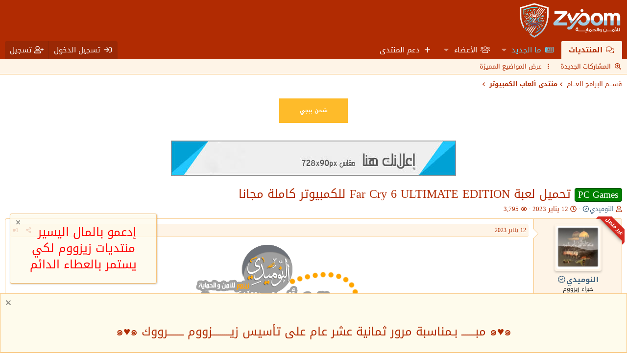

--- FILE ---
content_type: text/html; charset=utf-8
request_url: https://forum.zyzoom.net/threads/390251/
body_size: 318782
content:
<!DOCTYPE html>
<html id="XF" lang="ar-AR" dir="RTL"
	data-xf="2.3"
	data-app="public"
	
	
	data-template="thread_view"
	data-container-key="node-75"
	data-content-key="thread-390251"
	data-logged-in="false"
	data-cookie-prefix="xf_"
	data-csrf="1764190629,016273cd9b94071053d092dbc4ef23fc"
	class="has-no-js template-thread_view"
	>
<head>
	
	
	

	<meta charset="utf-8" />
	<title>PC Games - تحميل لعبة Far Cry 6 ULTIMATE EDITION للكمبيوتر كاملة مجانا | زيزووم للأمن والحماية</title>
	<link rel="manifest" href="/webmanifest.php">

	<meta http-equiv="X-UA-Compatible" content="IE=Edge" />
	<meta name="viewport" content="width=device-width, initial-scale=1, viewport-fit=cover">

	
		
			
				<meta name="theme-color" media="(prefers-color-scheme: light)" content="#b22a02" />
				<meta name="theme-color" media="(prefers-color-scheme: dark)" content="#0a1c29" />
			
		
	

	<meta name="apple-mobile-web-app-title" content="زيزووم">
	
		<link rel="apple-touch-icon" href="/data/assets/logo/Ab7b99p.webp">
		

	
		
		<meta name="description" content="الحـمـد للـه رب العـالمـين والصلاة والسـلام على أشـرف الخـلق والمـرسلين
خـير خـلق اللـه ســيدنـا محـمـد عــليـه أفضـــل الصـلاة وأتـــم التسـليم.
أعـضاء..." />
		<meta property="og:description" content="الحـمـد للـه رب العـالمـين والصلاة والسـلام على أشـرف الخـلق والمـرسلين
خـير خـلق اللـه ســيدنـا محـمـد عــليـه أفضـــل الصـلاة وأتـــم التسـليم.
أعـضاء المـنتدى الكـــرام أســعد اللــه أوقـاتكــــم بكل خير..

يطــيب لي أن أقــدم لكم اليوم أخر إصدار من لعبة الأكشن والمغامرات الشيقه.

الجزء..." />
		<meta property="twitter:description" content="الحـمـد للـه رب العـالمـين والصلاة والسـلام على أشـرف الخـلق والمـرسلين
خـير خـلق اللـه ســيدنـا محـمـد عــليـه أفضـــل الصـلاة وأتـــم التسـليم.
أعـضاء المـنتدى الكـــرام أســعد اللــه..." />
	
	
		<meta property="og:url" content="https://forum.zyzoom.net/threads/390251/" />
	
		<link rel="canonical" href="https://forum.zyzoom.net/threads/390251/" />
	

	
		
	
	
	<meta property="og:site_name" content="زيزووم للأمن والحماية" />


	
	
		
	
	
	<meta property="og:type" content="website" />


	
	
		
	
	
	
		<meta property="og:title" content="PC Games - تحميل لعبة Far Cry 6 ULTIMATE EDITION للكمبيوتر كاملة مجانا" />
		<meta property="twitter:title" content="PC Games - تحميل لعبة Far Cry 6 ULTIMATE EDITION للكمبيوتر كاملة مجانا" />
	


	
	
	
	

	
	
	
		
	
	

	<link rel="stylesheet" href="/css.php?css=public%3Anormalize.css%2Cpublic%3Afa.css%2Cpublic%3Avariations.less%2Cpublic%3Acore.less%2Cpublic%3Aapp.less&amp;s=10&amp;l=3&amp;d=1762516681&amp;k=6f4f19a90de14ad95aba47d3305057d88f675759" />

	<link rel="stylesheet" href="/css.php?css=public%3Abb_code.less%2Cpublic%3Abdmedal.less%2Cpublic%3Ahl.less%2Cpublic%3Alightbox.less%2Cpublic%3Amessage.less%2Cpublic%3Anotices.less%2Cpublic%3Ashare_controls.less%2Cpublic%3Astamps.less%2Cpublic%3Aextra.less&amp;s=10&amp;l=3&amp;d=1762516681&amp;k=c520163b80566741afcd04b8f7bb8e98ee23d703" />


	
		<script src="https://forum.zyzoom.net/js/xf/preamble.min.js?_v=28851622"></script>
	

	
	<script src="https://forum.zyzoom.net/js/vendor/vendor-compiled.js?_v=28851622" defer></script>
	<script src="https://forum.zyzoom.net/js/xf/core-compiled.js?_v=28851622" defer></script>

	<script>
		XF.ready(() =>
		{
			XF.extendObject(true, XF.config, {
				// 
				userId: 0,
				enablePush: true,
				pushAppServerKey: 'BBzllreE1wMWO8nhVP0c4cx19h62rYtzl2yqZe8OYurma9HvKlNQHJruXKhXIVDBATMRBUMZNCEhrwKayCg_9sg',
				url: {
					fullBase: 'https://forum.zyzoom.net/',
					basePath: '/',
					css: '/css.php?css=__SENTINEL__&s=10&l=3&d=1762516681',
					js: 'https://forum.zyzoom.net/js/__SENTINEL__?_v=28851622',
					icon: '/data/local/icons/__VARIANT__.svg?v=1762516681#__NAME__',
					iconInline: '/styles/fa/__VARIANT__/__NAME__.svg?v=5.15.3',
					keepAlive: '/login/keep-alive'
				},
				cookie: {
					path: '/',
					domain: '',
					prefix: 'xf_',
					secure: true,
					consentMode: 'disabled',
					consented: ["optional","_third_party"]
				},
				cacheKey: 'f3ed7234243583f554e27d349fe769c5',
				csrf: '1764190629,016273cd9b94071053d092dbc4ef23fc',
				js: {"https:\/\/forum.zyzoom.net\/js\/xf\/lightbox-compiled.js?_v=28851622":true},
				fullJs: false,
				css: {"public:bb_code.less":true,"public:bdmedal.less":true,"public:hl.less":true,"public:lightbox.less":true,"public:message.less":true,"public:notices.less":true,"public:share_controls.less":true,"public:stamps.less":true,"public:extra.less":true},
				time: {
					now: 1764190629,
					today: 1764104400,
					todayDow: 3,
					tomorrow: 1764190800,
					yesterday: 1764018000,
					week: 1763586000,
					month: 1761944400,
					year: 1735678800
				},
				style: {
					light: 'default',
					dark: 'alternate',
					defaultColorScheme: 'light'
				},
				borderSizeFeature: '3px',
				fontAwesomeWeight: 'r',
				enableRtnProtect: true,
				
				enableFormSubmitSticky: true,
				imageOptimization: 'optimize',
				imageOptimizationQuality: 0.85,
				uploadMaxFilesize: 33554432,
				uploadMaxWidth: 0,
				uploadMaxHeight: 0,
				allowedVideoExtensions: ["m4v","mov","mp4","mp4v","mpeg","mpg","ogv","webm"],
				allowedAudioExtensions: ["mp3","opus","ogg","wav"],
				shortcodeToEmoji: true,
				visitorCounts: {
					conversations_unread: '0',
					alerts_unviewed: '0',
					total_unread: '0',
					title_count: true,
					icon_indicator: true
				},
				jsMt: {"xf\/action.js":"4cea4a0d","xf\/embed.js":"4cea4a0d","xf\/form.js":"4cea4a0d","xf\/structure.js":"4cea4a0d","xf\/tooltip.js":"4cea4a0d"},
				jsState: {},
				publicMetadataLogoUrl: '',
				publicPushBadgeUrl: 'https://forum.zyzoom.net/styles/default/xenforo/bell.png'
			})

			XF.extendObject(XF.phrases, {
				// 
				date_x_at_time_y:     "{date} في {time}",
				day_x_at_time_y:      "{day} في {time}",
				yesterday_at_x:       "الأمس في {time}",
				x_minutes_ago:        "منذ {minutes} دقيقة",
				one_minute_ago:       "منذ 1 دقيقة",
				a_moment_ago:         "منذ لحظة",
				today_at_x:           "اليوم في {time}",
				in_a_moment:          "في لحظة",
				in_a_minute:          "في دقيقة",
				in_x_minutes:         "في {minutes} دقائق",
				later_today_at_x:     "في وقت لاحق اليوم في {time}",
				tomorrow_at_x:        "غدا في {time}",
				short_date_x_minutes: "{minutes}د",
				short_date_x_hours:   "{hours}سا",
				short_date_x_days:    "{days}ي",

				day0: "الأحد",
				day1: "الإثنين",
				day2: "الثلاثاء",
				day3: "الأربعاء",
				day4: "الخميس",
				day5: "الجمعة",
				day6: "السبت",

				dayShort0: "ح",
				dayShort1: "ن",
				dayShort2: "ث",
				dayShort3: "ر",
				dayShort4: "خ",
				dayShort5: "ج",
				dayShort6: "س",

				month0: "يناير",
				month1: "فبراير",
				month2: "مارس",
				month3: "أبريل",
				month4: "مايو",
				month5: "يونيو",
				month6: "يوليو",
				month7: "أغسطس",
				month8: "سبتمبر",
				month9: "أكتوبر",
				month10: "نوفمبر",
				month11: "ديسمبر",

				active_user_changed_reload_page: "قد تغير نشاط المستخدم. للتحديث أعد تحميل الصفحة.",
				server_did_not_respond_in_time_try_again: "الخادم لم يستجب في الوقت المناسب. يرجى المحاولة مرة أخرى.",
				oops_we_ran_into_some_problems: "عذراً! واجهنا بعض المشاكل.",
				oops_we_ran_into_some_problems_more_details_console: "عذراً! واجهنا بعض المشاكل. الرجاء المحاولة مرة أخرى لاحقاً. قد تكون المزيد من تفاصيل الخطأ في وحدة تحكم المتصفح.",
				file_too_large_to_upload: "الملف كبير جدا بحيث لا يمكن تحميله.",
				uploaded_file_is_too_large_for_server_to_process: "الملف الذي تم تحميله كبير جدا بحيث يتعذر على الخادم معالجته.",
				files_being_uploaded_are_you_sure: "لا تزال الملفات قيد التحميل. هل تريد بالتأكيد إرسال هذا النموذج؟",
				attach: "إرفاق ملفات",
				rich_text_box: "مربع نص منسق",
				close: "إغلاق",
				link_copied_to_clipboard: "تم نسخ الرابط إلى الحافظة.",
				text_copied_to_clipboard: "تم نسخ النص إلى الحافظة.",
				loading: "جار التحميل...",
				you_have_exceeded_maximum_number_of_selectable_items: "لقد تجاوزت الحد الأقصى لعدد العناصر القابلة للتحديد.",

				processing: "معالجة",
				'processing...': "معالجة...",

				showing_x_of_y_items: "يتم عرض {count} من العناصر الـ {total}",
				showing_all_items: "عرض كافة العناصر",
				no_items_to_display: "لا توجد عناصر لعرضها",

				number_button_up: "زيادة",
				number_button_down: "تخفيض",

				push_enable_notification_title: "تم تمكين الإشعارات بنجاح على زيزووم للأمن والحماية",
				push_enable_notification_body: "شكرا لك لتمكين الإشعارات!",

				pull_down_to_refresh: "اسحب لأسفل للتحديث",
				release_to_refresh: "أطلق للتحديث",
				refreshing: "إعادة التجديد..."
			})
		})
	</script>

	<script src="https://forum.zyzoom.net/js/xf/lightbox-compiled.js?_v=28851622" defer></script>



	

	
<link href='https://fonts.googleapis.com/earlyaccess/droidarabickufi.css' rel='stylesheet' type='text/css'/>

	<script async src="https://www.googletagmanager.com/gtag/js?id=UA-36735351-1"></script>
	<script>
		window.dataLayer = window.dataLayer || [];
		function gtag(){dataLayer.push(arguments);}
		gtag('js', new Date());
		gtag('config', 'UA-36735351-1', {
			// 
			
			
		});
	</script>

</head>
<body data-template="thread_view">

<div class="p-pageWrapper" id="top">

	

	<header class="p-header" id="header">
		<div class="p-header-inner">
			<div class="p-header-content">
				<div class="p-header-logo p-header-logo--image">
					<a href="/">
						

	

	
		
		

		
	
		
		

		
	

	

	<picture data-variations="{&quot;default&quot;:{&quot;1&quot;:&quot;\/styles\/WideLogo.png&quot;,&quot;2&quot;:null},&quot;alternate&quot;:{&quot;1&quot;:&quot;\/styles\/WideLogo.png&quot;,&quot;2&quot;:null}}">
		
		
		

		
			
			
			

			
		

		<img src="/styles/WideLogo.png"  width="210" height="72" alt="زيزووم للأمن والحماية"  />
	</picture>


					</a>
				</div>

				
			</div>
		</div>
	</header>

	
	

	
		<div class="p-navSticky p-navSticky--primary" data-xf-init="sticky-header">
			
		<nav class="p-nav">
			<div class="p-nav-inner">
				<button type="button" class="button button--plain p-nav-menuTrigger" data-xf-click="off-canvas" data-menu=".js-headerOffCanvasMenu" tabindex="0" aria-label="قائمة"><span class="button-text">
					<i aria-hidden="true"></i>
				</span></button>

				<div class="p-nav-smallLogo">
					<a href="/">
						

	

	
		
		

		
	
		
		

		
	

	

	<picture data-variations="{&quot;default&quot;:{&quot;1&quot;:&quot;\/styles\/WideLogo.png&quot;,&quot;2&quot;:null},&quot;alternate&quot;:{&quot;1&quot;:&quot;\/styles\/WideLogo.png&quot;,&quot;2&quot;:null}}">
		
		
		

		
			
			
			

			
		

		<img src="/styles/WideLogo.png"  width="210" height="72" alt="زيزووم للأمن والحماية"  />
	</picture>


					</a>
				</div>

				<div class="p-nav-scroller hScroller" data-xf-init="h-scroller" data-auto-scroll=".p-navEl.is-selected">
					<div class="hScroller-scroll">
						<ul class="p-nav-list js-offCanvasNavSource">
							
								<li>
									
	<div class="p-navEl is-selected" data-has-children="true">
	

		
	
	<a href="/"
	class="p-navEl-link p-navEl-link--splitMenu "
	
	
	data-nav-id="forums">المنتديات</a>


		<a data-xf-key="1"
			data-xf-click="menu"
			data-menu-pos-ref="< .p-navEl"
			class="p-navEl-splitTrigger"
			role="button"
			tabindex="0"
			aria-label="التبديل موسع"
			aria-expanded="false"
			aria-haspopup="true"></a>

		
	
		<div class="menu menu--structural" data-menu="menu" aria-hidden="true">
			<div class="menu-content">
				
					
	
	
	<a href="/whats-new/posts/"
	class="menu-linkRow u-indentDepth0 js-offCanvasCopy "
	
	
	data-nav-id="newPosts">المشاركات الجديدة</a>

	

				
					
	
	
	<a href="/konular-vitrini/"
	class="menu-linkRow u-indentDepth0 js-offCanvasCopy "
	
	
	data-nav-id="xgt_resimli_konular_vitrini">عرض المواضيع المميزة</a>

	

				
			</div>
		</div>
	
	</div>

								</li>
							
								<li>
									
	<div class="p-navEl " data-has-children="true">
	

		
	
	<a href="/whats-new/"
	class="p-navEl-link p-navEl-link--splitMenu "
	
	
	data-nav-id="whatsNew">ما الجديد</a>


		<a data-xf-key="2"
			data-xf-click="menu"
			data-menu-pos-ref="< .p-navEl"
			class="p-navEl-splitTrigger"
			role="button"
			tabindex="0"
			aria-label="التبديل موسع"
			aria-expanded="false"
			aria-haspopup="true"></a>

		
	
		<div class="menu menu--structural" data-menu="menu" aria-hidden="true">
			<div class="menu-content">
				
					
	
	
	<a href="/featured/"
	class="menu-linkRow u-indentDepth0 js-offCanvasCopy "
	
	
	data-nav-id="featured">المحتوى المميز</a>

	

				
					
	
	
	<a href="/whats-new/posts/"
	class="menu-linkRow u-indentDepth0 js-offCanvasCopy "
	 rel="nofollow"
	
	data-nav-id="whatsNewPosts">المشاركات الجديدة</a>

	

				
					
	
	
	<a href="/whats-new/profile-posts/"
	class="menu-linkRow u-indentDepth0 js-offCanvasCopy "
	 rel="nofollow"
	
	data-nav-id="whatsNewProfilePosts">جديد مشاركات الملف الشخصي</a>

	

				
					
	
	
	<a href="/whats-new/latest-activity"
	class="menu-linkRow u-indentDepth0 js-offCanvasCopy "
	 rel="nofollow"
	
	data-nav-id="latestActivity">آخر النشاطات</a>

	

				
			</div>
		</div>
	
	</div>

								</li>
							
								<li>
									
	<div class="p-navEl " data-has-children="true">
	

		
	
	<a href="/members/"
	class="p-navEl-link p-navEl-link--splitMenu "
	
	
	data-nav-id="members">الأعضاء</a>


		<a data-xf-key="3"
			data-xf-click="menu"
			data-menu-pos-ref="< .p-navEl"
			class="p-navEl-splitTrigger"
			role="button"
			tabindex="0"
			aria-label="التبديل موسع"
			aria-expanded="false"
			aria-haspopup="true"></a>

		
	
		<div class="menu menu--structural" data-menu="menu" aria-hidden="true">
			<div class="menu-content">
				
					
	
	
	<a href="/online/"
	class="menu-linkRow u-indentDepth0 js-offCanvasCopy "
	
	
	data-nav-id="currentVisitors">الزوار الحاليين</a>

	

				
					
	
	
	<a href="/whats-new/profile-posts/"
	class="menu-linkRow u-indentDepth0 js-offCanvasCopy "
	 rel="nofollow"
	
	data-nav-id="newProfilePosts">مشاركات الملف الشخصي الجديدة</a>

	

				
			</div>
		</div>
	
	</div>

								</li>
							
								<li>
									
	<div class="p-navEl " >
	

		
	
	<a href="/donate/"
	class="p-navEl-link "
	
	data-xf-key="4"
	data-nav-id="th_donate">دعم المنتدى</a>


		

		
	
	</div>

								</li>
							
						</ul>
					</div>
				</div>

				<div class="p-nav-opposite">
					<div class="p-navgroup p-account p-navgroup--guest">
						
							<a href="/login/" class="p-navgroup-link p-navgroup-link--textual p-navgroup-link--logIn"
								data-xf-click="overlay" data-follow-redirects="on">
								<span class="p-navgroup-linkText">تسجيل الدخول</span>
							</a>
							
								<a href="/register/" class="p-navgroup-link p-navgroup-link--textual p-navgroup-link--register"
									data-xf-click="overlay" data-follow-redirects="on">
									<span class="p-navgroup-linkText">تسجيل</span>
								</a>
							
						
					</div>

					<div class="p-navgroup p-discovery p-discovery--noSearch">
						<a href="/whats-new/"
							class="p-navgroup-link p-navgroup-link--iconic p-navgroup-link--whatsnew"
							aria-label="ما الجديد"
							title="ما الجديد">
							<i aria-hidden="true"></i>
							<span class="p-navgroup-linkText">ما الجديد</span>
						</a>

						
					</div>
				</div>
			</div>
		</nav>
	
		</div>
		
		
			<div class="p-sectionLinks">
				<div class="p-sectionLinks-inner hScroller" data-xf-init="h-scroller">
					<div class="hScroller-scroll">
						<ul class="p-sectionLinks-list">
							
								<li>
									
	<div class="p-navEl " >
	

		
	
	<a href="/whats-new/posts/"
	class="p-navEl-link "
	
	data-xf-key="alt+1"
	data-nav-id="newPosts">المشاركات الجديدة</a>


		

		
	
	</div>

								</li>
							
								<li>
									
	<div class="p-navEl " >
	

		
	
	<a href="/konular-vitrini/"
	class="p-navEl-link "
	
	data-xf-key="alt+2"
	data-nav-id="xgt_resimli_konular_vitrini">عرض المواضيع المميزة</a>


		

		
	
	</div>

								</li>
							
						</ul>
					</div>
				</div>
			</div>
			
	
		

	<div class="offCanvasMenu offCanvasMenu--nav js-headerOffCanvasMenu" data-menu="menu" aria-hidden="true" data-ocm-builder="navigation">
		<div class="offCanvasMenu-backdrop" data-menu-close="true"></div>
		<div class="offCanvasMenu-content">
			<div class="offCanvasMenu-header">
				قائمة
				<a class="offCanvasMenu-closer" data-menu-close="true" role="button" tabindex="0" aria-label="إغلاق"></a>
			</div>
			
				<div class="p-offCanvasRegisterLink">
					<div class="offCanvasMenu-linkHolder">
						<a href="/login/" class="offCanvasMenu-link" data-xf-click="overlay" data-menu-close="true">
							تسجيل الدخول
						</a>
					</div>
					<hr class="offCanvasMenu-separator" />
					
						<div class="offCanvasMenu-linkHolder">
							<a href="/register/" class="offCanvasMenu-link" data-xf-click="overlay" data-menu-close="true">
								تسجيل
							</a>
						</div>
						<hr class="offCanvasMenu-separator" />
					
				</div>
			
			<div class="js-offCanvasNavTarget"></div>
			<div class="offCanvasMenu-installBanner js-installPromptContainer" style="display: none;" data-xf-init="install-prompt">
				<div class="offCanvasMenu-installBanner-header">تثبيت التطبيق</div>
				<button type="button" class="button js-installPromptButton"><span class="button-text">تثبيت</span></button>
				<template class="js-installTemplateIOS">
					<div class="js-installTemplateContent">
						<div class="overlay-title">كيفية تثبيت التطبيق على iOS</div>
						<div class="block-body">
							<div class="block-row">
								<p>
									قم بمتابعة الفيديو أدناه لمعرفة كيفية تثبيت موقعنا كتطبيق ويب على الشاشة الرئيسية.
								</p>
								<p style="text-align: center">
									<video src="/styles/default/xenforo/add_to_home.mp4"
										width="280" height="480" autoplay loop muted playsinline></video>
								</p>
								<p>
									<small><strong>ملاحظة:</strong> قد لا تكون هذه الميزة متاحة في بعض المتصفحات.</small>
								</p>
							</div>
						</div>
					</div>
				</template>
			</div>
		</div>
	</div>

	<div class="p-body">
		<div class="p-body-inner">
			<!--XF:EXTRA_OUTPUT-->

	
	
	 
		
	 
	 
	
	 
	 
		



			

			

			
	
	
	 
		
	 
	 
	
	 
	 
		


			
	
		<ul class="p-breadcrumbs "
			itemscope itemtype="https://schema.org/BreadcrumbList">
			
				

				
				

				

				
				
					
					
	<li itemprop="itemListElement" itemscope itemtype="https://schema.org/ListItem">
		<a href="/#%D9%82%D8%B3%D9%80%D9%80%D9%80%D9%85-%D8%A7%D9%84%D8%A8%D8%B1%D8%A7%D9%85%D8%AC-%D8%A7%D9%84%D8%B9%D9%80%D9%80%D9%80%D8%A7%D9%85.32" itemprop="item">
			<span itemprop="name">قســـم البرامج العـــام</span>
		</a>
		<meta itemprop="position" content="1" />
	</li>

				
					
					
	<li itemprop="itemListElement" itemscope itemtype="https://schema.org/ListItem">
		<a href="/forums/75/" itemprop="item">
			<span itemprop="name">منتدى ألعاب الكمبيوتر</span>
		</a>
		<meta itemprop="position" content="2" />
	</li>

				
			
		</ul>
	

			
	
	
	 
		
	 
	 
	
	 
	 
		



	

		
		<div id="SmallZyzo"><p align="center">

	

	

		
		

	

	

		
		

	

	

		
		

	

	

		
		

	

	

		
		
		<!-- 7 DEC -->
		<a target="_blank" style="background-color: #FEBB2A; color: white; font-size: 11px;" href="https://ayworlds.com/pubg/c1465210992">شحن ببجي</a>
		

	

	

		
		

	

	

		
		

	

	

		
		</p></div><div style="margin: auto;"><p align="center">

	

	

		
		<a target="_blank" href="https://forum.zyzoom.net/threads/281963/"><img src="https://forum.zyzoom.net/styles/ads/ads_here.jpg"></a>

	

	

		
		</p></div>

	



			
	<noscript class="js-jsWarning"><div class="blockMessage blockMessage--important blockMessage--iconic u-noJsOnly">تم تعطيل الجافا سكربت. للحصول على تجربة أفضل، الرجاء تمكين الجافا سكربت في المتصفح الخاص بك قبل المتابعة.</div></noscript>

			
	<div class="blockMessage blockMessage--important blockMessage--iconic js-browserWarning" style="display: none">أنت تستخدم أحد المتصفحات القديمة. قد لا يتم عرض هذا الموقع أو المواقع الأخرى بشكل صحيح.<br />يجب عليك ترقية متصفحك أو استخدام <a href="https://www.google.com/chrome/" target="_blank" rel="noopener">أحد المتصفحات البديلة</a>.</div>


			
				
	<div class="p-body-header">

					
						
							<div class="p-title ">
								
									
										<h1 class="p-title-value"><a href="/threads/390251/"><span class="label label--green" dir="auto">PC Games</span><span class="label-append">&nbsp;</span>تحميل لعبة Far Cry 6 ULTIMATE EDITION للكمبيوتر كاملة مجانا</a></h1>
									
									
								
							</div>
						

						
							<div class="p-description">
	<ul class="listInline listInline--bullet">
		<li>
			<i class="fa--xf far fa-user "><svg xmlns="http://www.w3.org/2000/svg" role="img" ><title>بادئ الموضوع</title><use href="/data/local/icons/regular.svg?v=1762516681#user"></use></svg></i>
			<span class="u-srOnly">بادئ الموضوع</span>

			<a href="/members/215112/" class="username  u-concealed" dir="auto" data-user-id="215112" data-xf-init="member-tooltip"><span class="username--style11">النوميدي<i class="fa--xf fa-fw far fa-badge-check "><svg xmlns="http://www.w3.org/2000/svg" viewBox="0 0 512 512" role="img" ><title>النوميدي is verified member.</title><path d="M332.73 178.37c-3.85-3.88-10.11-3.9-13.98-.06l-87.36 86.66-37.88-38.19c-3.84-3.88-10.11-3.9-13.98-.06l-23.4 23.21c-3.88 3.85-3.9 10.11-.06 13.98l68.05 68.6c3.85 3.88 10.11 3.9 13.98.06l117.78-116.83c3.88-3.85 3.9-10.11.06-13.98l-23.21-23.39zM512 256c0-36.5-18.8-68.4-46.7-86.7 6.8-32.9-2.7-68.7-28.3-94.3-25.6-25.7-61.5-35.1-94.3-28.3C324.2 18.7 292.3 0 256 0s-68.3 18.7-86.7 46.7C136.4 39.9 100.6 49.4 75 75c-25.7 25.6-35.1 61.5-28.3 94.3C18.6 187.8 0 219.8 0 256c0 36.3 18.7 68.3 46.7 86.7-6.8 32.9 2.7 68.7 28.3 94.3 25.6 25.7 61.2 35.1 94.3 28.3 18.5 28.1 50.5 46.7 86.7 46.7 36.4 0 68.3-18.8 86.7-46.7 33.1 6.8 68.7-2.7 94.3-28.3 25.7-25.6 35.1-61.5 28.3-94.3 28.1-18.5 46.7-50.5 46.7-86.7zm-108.3 61.3c9.1 19.9 30.3 54.8-.7 85.8-28 28-55.3 14.5-85.8.7-7.7 20.6-17.3 60.2-61.2 60.2-45.3 0-54.7-42.8-61.2-60.2-21.1 9.6-54.9 30.2-85.9-.8-32-32-8.4-68.9-.7-85.8C87.6 309.5 48 299.9 48 256c0-45.3 42.8-54.7 60.3-61.3-9.1-19.9-30.3-54.8.7-85.8 32-32 68.9-8.4 85.8-.7C202.5 87.6 212.1 48 256 48c45.3 0 54.7 42.8 61.2 60.4 19.9-9.1 54.8-30.3 85.8.7 32 32 8.4 68.9.7 85.8 20.6 7.7 60.2 17.3 60.2 61.2 0 45.3-42.8 54.7-60.2 61.2z"/></svg></i></span></a>
		</li>
		<li>
			<i class="fa--xf far fa-clock "><svg xmlns="http://www.w3.org/2000/svg" role="img" ><title>تاريخ البدء</title><use href="/data/local/icons/regular.svg?v=1762516681#clock"></use></svg></i>
			<span class="u-srOnly">تاريخ البدء</span>

			<a href="/threads/390251/" class="u-concealed"><time  class="u-dt" dir="auto" datetime="2023-01-12T23:45:41+0300" data-timestamp="1673556341" data-date="12 يناير 2023" data-time="11:45 مساءاً" data-short="ينا &#039;23" title="12 يناير 2023 في 11:45 مساءاً">12 يناير 2023</time></a>
			<li>
            <i class="fa--xf far fa-eye "><svg xmlns="http://www.w3.org/2000/svg" role="img" ><title>المشاهدات</title><use href="/data/local/icons/regular.svg?v=1762516681#eye"></use></svg></i>
            <span>3,795</span>
		</li>
		
		

    

	</ul>
</div>
						
					
				</div>
			

			<div class="p-body-main  ">
				
				<div class="p-body-contentCol"></div>
				

				

				<div class="p-body-content">
					
					<div class="p-body-pageContent">









	
	
	
		
	
	
	


	
	
	
		
	
	
	


	
	
		
	
	
	


	
	



	






	



	



	



	







	



	

	
		
	



















<div class="block block--messages" data-xf-init="" data-type="post" data-href="/inline-mod/" data-search-target="*">

	<span class="u-anchorTarget" id="posts"></span>

	
		
	

	

	<div class="block-outer"></div>

	

	
		
	<div class="block-outer js-threadStatusField"></div>

	

	<div class="block-container lbContainer"
		data-xf-init="lightbox select-to-quote"
		data-message-selector=".js-post"
		data-lb-id="thread-390251"
		data-lb-universal="0">

		<div class="block-body js-replyNewMessageContainer">
			
				

					

					
						

	
	

	

	
	<article class="message message--post js-post js-inlineModContainer  "
		data-author="النوميدي"
		data-content="post-4728178"
		id="js-post-4728178"
		>

		

		<span class="u-anchorTarget" id="post-4728178"></span>

		
			<div class="message-inner">
				
					<div class="message-cell message-cell--user">
						


	<section class="message-user"
		>

		

		<div class="message-avatar ">
			<div class="message-avatar-wrapper">
				<a href="/members/215112/" class="avatar avatar--m" data-user-id="215112" data-xf-init="member-tooltip">
			<img src="/data/avatars/m/215/215112.jpg?1718492165" srcset="/data/avatars/l/215/215112.jpg?1718492165 2x" alt="النوميدي" class="avatar-u215112-m" width="96" height="96" loading="lazy" /> 
		</a>
				
			</div>
		</div>


		<div class="message-userDetails">
			<h4 class="message-name"><a href="/members/215112/" class="username " dir="auto" data-user-id="215112" data-xf-init="member-tooltip"><span class="username--style11">النوميدي<i class="fa--xf fa-fw far fa-badge-check "><svg xmlns="http://www.w3.org/2000/svg" viewBox="0 0 512 512" role="img" ><title>النوميدي is verified member.</title><path d="M332.73 178.37c-3.85-3.88-10.11-3.9-13.98-.06l-87.36 86.66-37.88-38.19c-3.84-3.88-10.11-3.9-13.98-.06l-23.4 23.21c-3.88 3.85-3.9 10.11-.06 13.98l68.05 68.6c3.85 3.88 10.11 3.9 13.98.06l117.78-116.83c3.88-3.85 3.9-10.11.06-13.98l-23.21-23.39zM512 256c0-36.5-18.8-68.4-46.7-86.7 6.8-32.9-2.7-68.7-28.3-94.3-25.6-25.7-61.5-35.1-94.3-28.3C324.2 18.7 292.3 0 256 0s-68.3 18.7-86.7 46.7C136.4 39.9 100.6 49.4 75 75c-25.7 25.6-35.1 61.5-28.3 94.3C18.6 187.8 0 219.8 0 256c0 36.3 18.7 68.3 46.7 86.7-6.8 32.9 2.7 68.7 28.3 94.3 25.6 25.7 61.2 35.1 94.3 28.3 18.5 28.1 50.5 46.7 86.7 46.7 36.4 0 68.3-18.8 86.7-46.7 33.1 6.8 68.7-2.7 94.3-28.3 25.7-25.6 35.1-61.5 28.3-94.3 28.1-18.5 46.7-50.5 46.7-86.7zm-108.3 61.3c9.1 19.9 30.3 54.8-.7 85.8-28 28-55.3 14.5-85.8.7-7.7 20.6-17.3 60.2-61.2 60.2-45.3 0-54.7-42.8-61.2-60.2-21.1 9.6-54.9 30.2-85.9-.8-32-32-8.4-68.9-.7-85.8C87.6 309.5 48 299.9 48 256c0-45.3 42.8-54.7 60.3-61.3-9.1-19.9-30.3-54.8.7-85.8 32-32 68.9-8.4 85.8-.7C202.5 87.6 212.1 48 256 48c45.3 0 54.7 42.8 61.2 60.4 19.9-9.1 54.8-30.3 85.8.7 32 32 8.4 68.9.7 85.8 20.6 7.7 60.2 17.3 60.2 61.2 0 45.3-42.8 54.7-60.2 61.2z"/></svg></i></span></a></h4>
			<h5 class="userTitle message-userTitle" dir="auto">خبراء زيزووم</h5>
			<div class="userBanner userBanner userBanner--yellow message-userBanner"><span class="userBanner-before"></span><strong>★★ نجم المنتدى ★★</strong><span class="userBanner-after"></span></div>
<div class="userBanner userBanner userBanner--silver message-userBanner"><span class="userBanner-before"></span><strong>كبار الشخصيات</strong><span class="userBanner-after"></span></div>
		</div>



		
			
			
				<div class="message-userExtras">
				




					
						<dl class="pairs pairs--justified">
							<dt>إنضم</dt>
							<dd>18 فبراير 2017</dd>
						</dl>
					
					
						<dl class="pairs pairs--justified">
							<dt>المشاركات</dt>
							<dd>7,487</dd>
						</dl>
					
					
					
						<dl class="pairs pairs--justified">
							<dt>مستوى التفاعل</dt>
							<dd>14,760</dd>
						</dl>
					
					
						<dl class="pairs pairs--justified">
							<dt>النقاط</dt>
							<dd>5,900</dd>
						</dl>
					
					
					
						<dl class="pairs pairs--justified">
							<dt>الإقامة</dt>
							<dd>
								
									<a href="/misc/location-info?location=%D8%A3%D8%B1%D8%B6+%D8%A7%D9%84%D9%84%D9%87" rel="nofollow noreferrer" target="_blank" class="u-concealed">أرض الله</a>
								
							</dd>
						</dl>
					
					
					
				

	
    
        
        <div class="bdMedal_messageUserMedals position-message_user_info_extra_bottom">
            
                
    
        
        <ul class="bdMedal_userMedals">
            
            
                
                    
                    
                    
                        

                        <li class="medal-82 i0">
                            <div class="bdMedal_medalImage size-l" style="background-image: url('/data/medal/82_1514739690l.jpg');">
                                <a href="/members/215112/medals"
                                   data-xf-click="overlay"
                                   data-xf-init="tooltip" data-html="true"
                                   title="التصميم الزيزوومي&lt;br/&gt;
ممنوح بتاريخ 1 يناير 2018">
                                    <img src="/data/medal/82_1514739690l.jpg" alt="التصميم الزيزوومي"/>
                                </a>
                            </div>
                        </li>


                        
                    
                
            
                
                    
                    
                    
                        

                        <li class="medal-13 i1">
                            <div class="bdMedal_medalImage size-l" style="background-image: url('/data/medal/13_1509627188l.jpg');">
                                <a href="/members/215112/medals"
                                   data-xf-click="overlay"
                                   data-xf-init="tooltip" data-html="true"
                                   title="وسام زيزووم الفخري&lt;br/&gt;
ممنوح بتاريخ 14 يوليو 2020">
                                    <img src="/data/medal/13_1509627188l.jpg" alt="وسام زيزووم الفخري"/>
                                </a>
                            </div>
                        </li>


                        
                    
                
            
                
                    
                    
                    
                        

                        <li class="medal-72 i2">
                            <div class="bdMedal_medalImage size-l" style="background-image: url('/data/medal/72_1508087100l.jpg');">
                                <a href="/members/215112/medals"
                                   data-xf-click="overlay"
                                   data-xf-init="tooltip" data-html="true"
                                   title="وسام الانتماء&lt;br/&gt;
ممنوح بتاريخ 15 يوليو 2021">
                                    <img src="/data/medal/72_1508087100l.jpg" alt="وسام الانتماء"/>
                                </a>
                            </div>
                        </li>


                        
                    
                
            
                
            
                
            
                
            
                
            
                
            
                
            
                
            
                
            
                
            
                
            
                
            
                
            
                
            
                
            
                
            
                
            
                
            
        </ul>
    

            
        </div>
    




				
				</div>
			
		
		
     <div class="message-threadStarter"><span class="message-threadStarter--indicatorOff">غير متصل</span></div>
  
		<span class="message-userArrow"></span>
	</section>

					</div>
				

				
					<div class="message-cell message-cell--main">
					
						<div class="message-main js-quickEditTarget">

							
								

	

	<header class="message-attribution message-attribution--split">
		<ul class="message-attribution-main listInline ">
			
			
			<li class="u-concealed">
				<a href="/threads/390251/post-4728178" rel="nofollow" >
					<time  class="u-dt" dir="auto" datetime="2023-01-12T23:45:41+0300" data-timestamp="1673556341" data-date="12 يناير 2023" data-time="11:45 مساءاً" data-short="ينا &#039;23" title="12 يناير 2023 في 11:45 مساءاً">12 يناير 2023</time>
				</a>
			</li>
			
		</ul>

		<ul class="message-attribution-opposite message-attribution-opposite--list ">
	                       
			
			<li>
				<a href="/threads/390251/post-4728178"
					class="message-attribution-gadget"
					data-xf-init="share-tooltip"
					data-href="/posts/4728178/share"
					aria-label="شارك"
					rel="nofollow">
					<i class="fa--xf far fa-share-alt "><svg xmlns="http://www.w3.org/2000/svg" role="img" aria-hidden="true" ><use href="/data/local/icons/regular.svg?v=1762516681#share-alt"></use></svg></i>
				</a>
			</li>
			
				<li class="u-hidden js-embedCopy">
					
	<a href="javascript:"
		data-xf-init="copy-to-clipboard"
		data-copy-text="&lt;div class=&quot;js-xf-embed&quot; data-url=&quot;https://forum.zyzoom.net&quot; data-content=&quot;post-4728178&quot;&gt;&lt;/div&gt;&lt;script defer src=&quot;https://forum.zyzoom.net/js/xf/external_embed.js?_v=28851622&quot;&gt;&lt;/script&gt;"
		data-success="تم نسخ كود HTML المضمن إلى الحافظة."
		class="">
		<i class="fa--xf far fa-code "><svg xmlns="http://www.w3.org/2000/svg" role="img" aria-hidden="true" ><use href="/data/local/icons/regular.svg?v=1762516681#code"></use></svg></i>
	</a>

				</li>
			
			
			
				<li>
					<a href="/threads/390251/post-4728178" rel="nofollow">
						#1
					</a>
				</li>
			
		</ul>
	</header>

							

							<div class="message-content js-messageContent">
							
<div class="blockMessage blockMessage--important" id="hlPost-4728178" style="display: none;">
    من فضلك قم بتحديث الصفحة لمشاهدة المحتوى المخفي
</div>



								
									
	
	
	

								

								
									
	

	<div class="message-userContent lbContainer js-lbContainer "
		data-lb-id="post-4728178"
		data-lb-caption-desc="النوميدي &middot; 12 يناير 2023 في 11:45 مساءاً">

		
			

	
		
	

		

		<article class="message-body js-selectToQuote">
			
				
			

			<div >
				
					<div class="bbWrapper"><div style="text-align: center"><script class="js-extraPhrases" type="application/json">
			{
				"lightbox_close": "إغلاق",
				"lightbox_next": "التالي",
				"lightbox_previous": "السابق",
				"lightbox_error": "لا يمكن تحميل المحتوى المطلوب. يرجى المحاولة مرة أخرى في وقت لاحق.",
				"lightbox_start_slideshow": "بدء عرض الشرائح",
				"lightbox_stop_slideshow": "إيقاف عرض الشرائح",
				"lightbox_full_screen": "ملء الشاشة",
				"lightbox_thumbnails": "المصغرات",
				"lightbox_download": "تحميل",
				"lightbox_share": "شارك",
				"lightbox_zoom": "تكبير",
				"lightbox_new_window": "نافذة جديدة",
				"lightbox_toggle_sidebar": "تبديل الشريط الجانبي"
			}
			</script>
		
		
	


	<div class="bbImageWrapper  js-lbImage" title="YfGolB7.png"
		data-src="https://i.imgur.com/YfGolB7.png" data-lb-sidebar-href="" data-lb-caption-extra-html="" data-single-image="1">
		<img src="https://i.imgur.com/YfGolB7.png"
			data-url="https://i.imgur.com/YfGolB7.png"
			class="bbImage"
			data-zoom-target="1"
			style=""
			alt="YfGolB7.png"
			title=""
			width="" height="" loading="lazy" />
	</div><br />
<br />
<div class="bbImageWrapper  js-lbImage" title="RaX44sx.png"
		data-src="https://i.imgur.com/RaX44sx.png" data-lb-sidebar-href="" data-lb-caption-extra-html="" data-single-image="1">
		<img src="https://i.imgur.com/RaX44sx.png"
			data-url="https://i.imgur.com/RaX44sx.png"
			class="bbImage"
			data-zoom-target="1"
			style=""
			alt="RaX44sx.png"
			title=""
			width="" height="" loading="lazy" />
	</div> <br />&#8203;</div><div style="text-align: left"><div class="bbImageWrapper  js-lbImage" title="K37SunL.gif"
		data-src="https://i.imgur.com/K37SunL.gif" data-lb-sidebar-href="" data-lb-caption-extra-html="" data-single-image="1">
		<img src="https://i.imgur.com/K37SunL.gif"
			data-url="https://i.imgur.com/K37SunL.gif"
			class="bbImage"
			data-zoom-target="1"
			style=""
			alt="K37SunL.gif"
			title=""
			width="" height="" loading="lazy" />
	</div></div><div style="text-align: center"><span style="font-family: 'Arial'"><span style="font-size: 15px"><span style="color: #b30000">الحـمـد للـه رب العـالمـين والصلاة والسـلام على أشـرف الخـلق والمـرسلين<br />
خـير خـلق اللـه ســيدنـا محـمـد عــليـه أفضـــل الصـلاة وأتـــم التسـليم.</span><br />
<span style="color: #ff8000">أعـضاء المـنتدى الكـــرام أســعد اللــه أوقـاتكــــم بكل خير..</span><br />
<span style="color: #b30000"><div class="bbImageWrapper  js-lbImage" title="9SjQsGC.gif"
		data-src="https://i.imgur.com/9SjQsGC.gif" data-lb-sidebar-href="" data-lb-caption-extra-html="" data-single-image="1">
		<img src="https://i.imgur.com/9SjQsGC.gif"
			data-url="https://i.imgur.com/9SjQsGC.gif"
			class="bbImage"
			data-zoom-target="1"
			style=""
			alt="9SjQsGC.gif"
			title=""
			width="" height="" loading="lazy" />
	</div><div class="bbImageWrapper  js-lbImage" title="9SjQsGC.gif"
		data-src="https://i.imgur.com/9SjQsGC.gif" data-lb-sidebar-href="" data-lb-caption-extra-html="" data-single-image="1">
		<img src="https://i.imgur.com/9SjQsGC.gif"
			data-url="https://i.imgur.com/9SjQsGC.gif"
			class="bbImage"
			data-zoom-target="1"
			style=""
			alt="9SjQsGC.gif"
			title=""
			width="" height="" loading="lazy" />
	</div><br />
يطــيب لي أن أقــدم لكم اليوم أخر إصدار من لعبة الأكشن والمغامرات الشيقه</span></span></span>.<div class="bbImageWrapper  js-lbImage" title="yTkoSqu.gif"
		data-src="https://i.imgur.com/yTkoSqu.gif" data-lb-sidebar-href="" data-lb-caption-extra-html="" data-single-image="1">
		<img src="https://i.imgur.com/yTkoSqu.gif"
			data-url="https://i.imgur.com/yTkoSqu.gif"
			class="bbImage"
			data-zoom-target="1"
			style=""
			alt="yTkoSqu.gif"
			title=""
			width="" height="" loading="lazy" />
	</div><br />
<span style="font-size: 15px"><b><div class="bbImageWrapper  js-lbImage" title="gfjxnwi.png"
		data-src="https://i.imgur.com/gfjxnwi.png" data-lb-sidebar-href="" data-lb-caption-extra-html="" data-single-image="1">
		<img src="https://i.imgur.com/gfjxnwi.png"
			data-url="https://i.imgur.com/gfjxnwi.png"
			class="bbImage"
			data-zoom-target="1"
			style=""
			alt="gfjxnwi.png"
			title=""
			width="" height="" loading="lazy" />
	</div></b></span><br />
<span style="font-family: 'Arial'"><span style="font-size: 15px"><span style="color: #b30000"><b>الجزء السادس من السلسلة الرئيسية للعبة فار كراي تدور أحداثها في جزيرة تدعى يارا &quot;yara&quot;</b><br />
<b>التي تخضع لحكم الديكتاتور Anton وابنه Diego بعد أن انتخبه الشعب لتحسين </b><br />
<b>وتطوير البلاد وقد تم انشاء حركة تسمى حركة التحرر تحاول التخلص من الديكتاتور وتحرير الشعب من الاستغلال والقمع ,</b><br />
<b>تغمر لعبة Far Cry 6 اللاعبين في عالم مليء بالأدرينالين بسبب ثورة المقاتلين الحديثة.</b></span></span></span><br />
<div class="bbImageWrapper  js-lbImage" title="KpJCv0Y.png"
		data-src="https://i.imgur.com/KpJCv0Y.png" data-lb-sidebar-href="" data-lb-caption-extra-html="" data-single-image="1">
		<img src="https://i.imgur.com/KpJCv0Y.png"
			data-url="https://i.imgur.com/KpJCv0Y.png"
			class="bbImage"
			data-zoom-target="1"
			style=""
			alt="KpJCv0Y.png"
			title=""
			width="" height="" loading="lazy" />
	</div><br />
<span style="font-family: 'Arial'"><span style="font-size: 18px"><span style="color: #ff8000">صــور لعبة Far Cry 6 ULTIMATE EDITION</span></span></span><br />
<div class="bbImageWrapper  js-lbImage" title="YD2qiHq.png"
		data-src="https://i.imgur.com/YD2qiHq.png" data-lb-sidebar-href="" data-lb-caption-extra-html="" data-single-image="1">
		<img src="https://i.imgur.com/YD2qiHq.png"
			data-url="https://i.imgur.com/YD2qiHq.png"
			class="bbImage"
			data-zoom-target="1"
			style=""
			alt="YD2qiHq.png"
			title=""
			width="" height="" loading="lazy" />
	</div><br />
<div class="bbImageWrapper  js-lbImage" title="i5b5rT7.jpg"
		data-src="https://i.imgur.com/i5b5rT7.jpg" data-lb-sidebar-href="" data-lb-caption-extra-html="" data-single-image="1">
		<img src="https://i.imgur.com/i5b5rT7.jpg"
			data-url="https://i.imgur.com/i5b5rT7.jpg"
			class="bbImage"
			data-zoom-target="1"
			style=""
			alt="i5b5rT7.jpg"
			title=""
			width="" height="" loading="lazy" />
	</div><br />
<div class="bbImageWrapper  js-lbImage" title="54VpKN2.jpg"
		data-src="https://i.imgur.com/54VpKN2.jpg" data-lb-sidebar-href="" data-lb-caption-extra-html="" data-single-image="1">
		<img src="https://i.imgur.com/54VpKN2.jpg"
			data-url="https://i.imgur.com/54VpKN2.jpg"
			class="bbImage"
			data-zoom-target="1"
			style=""
			alt="54VpKN2.jpg"
			title=""
			width="" height="" loading="lazy" />
	</div><br />
<div class="bbImageWrapper  js-lbImage" title="e9Sfkfa.jpg"
		data-src="https://i.imgur.com/e9Sfkfa.jpg" data-lb-sidebar-href="" data-lb-caption-extra-html="" data-single-image="1">
		<img src="https://i.imgur.com/e9Sfkfa.jpg"
			data-url="https://i.imgur.com/e9Sfkfa.jpg"
			class="bbImage"
			data-zoom-target="1"
			style=""
			alt="e9Sfkfa.jpg"
			title=""
			width="" height="" loading="lazy" />
	</div><br />
<div class="bbImageWrapper  js-lbImage" title="GLSykil.jpg"
		data-src="https://i.imgur.com/GLSykil.jpg" data-lb-sidebar-href="" data-lb-caption-extra-html="" data-single-image="1">
		<img src="https://i.imgur.com/GLSykil.jpg"
			data-url="https://i.imgur.com/GLSykil.jpg"
			class="bbImage"
			data-zoom-target="1"
			style=""
			alt="GLSykil.jpg"
			title=""
			width="" height="" loading="lazy" />
	</div><br />
<div class="bbImageWrapper  js-lbImage" title="0HW2yJd.jpg"
		data-src="https://i.imgur.com/0HW2yJd.jpg" data-lb-sidebar-href="" data-lb-caption-extra-html="" data-single-image="1">
		<img src="https://i.imgur.com/0HW2yJd.jpg"
			data-url="https://i.imgur.com/0HW2yJd.jpg"
			class="bbImage"
			data-zoom-target="1"
			style=""
			alt="0HW2yJd.jpg"
			title=""
			width="" height="" loading="lazy" />
	</div><br />
<div class="bbImageWrapper  js-lbImage" title="1UCshet.jpg"
		data-src="https://i.imgur.com/1UCshet.jpg" data-lb-sidebar-href="" data-lb-caption-extra-html="" data-single-image="1">
		<img src="https://i.imgur.com/1UCshet.jpg"
			data-url="https://i.imgur.com/1UCshet.jpg"
			class="bbImage"
			data-zoom-target="1"
			style=""
			alt="1UCshet.jpg"
			title=""
			width="" height="" loading="lazy" />
	</div><br />
<div class="bbImageWrapper  js-lbImage" title="cwRbfjP.jpg"
		data-src="https://i.imgur.com/cwRbfjP.jpg" data-lb-sidebar-href="" data-lb-caption-extra-html="" data-single-image="1">
		<img src="https://i.imgur.com/cwRbfjP.jpg"
			data-url="https://i.imgur.com/cwRbfjP.jpg"
			class="bbImage"
			data-zoom-target="1"
			style=""
			alt="cwRbfjP.jpg"
			title=""
			width="" height="" loading="lazy" />
	</div><br />
<div class="bbImageWrapper  js-lbImage" title="YD2qiHq.png"
		data-src="https://i.imgur.com/YD2qiHq.png" data-lb-sidebar-href="" data-lb-caption-extra-html="" data-single-image="1">
		<img src="https://i.imgur.com/YD2qiHq.png"
			data-url="https://i.imgur.com/YD2qiHq.png"
			class="bbImage"
			data-zoom-target="1"
			style=""
			alt="YD2qiHq.png"
			title=""
			width="" height="" loading="lazy" />
	</div><br />
<div class="bbImageWrapper  js-lbImage" title="KpJCv0Y.png"
		data-src="https://i.imgur.com/KpJCv0Y.png" data-lb-sidebar-href="" data-lb-caption-extra-html="" data-single-image="1">
		<img src="https://i.imgur.com/KpJCv0Y.png"
			data-url="https://i.imgur.com/KpJCv0Y.png"
			class="bbImage"
			data-zoom-target="1"
			style=""
			alt="KpJCv0Y.png"
			title=""
			width="" height="" loading="lazy" />
	</div><br />
<span style="font-family: 'Arial'"><span style="font-size: 18px"><span style="color: #ff8000">فيديو GamePlay</span></span></span><br />
<div class="bbMediaWrapper" data-media-site-id="youtube" data-media-key="-IJuKT1mHO8">
	<div class="bbMediaWrapper-inner">
		<iframe src="https://www.youtube.com/embed/-IJuKT1mHO8?wmode=opaque"
				loading="lazy"
				width="560" height="315"
				frameborder="0" allowfullscreen="true"></iframe>
	</div>
</div><div class="bbImageWrapper  js-lbImage" title="KpJCv0Y.png"
		data-src="https://i.imgur.com/KpJCv0Y.png" data-lb-sidebar-href="" data-lb-caption-extra-html="" data-single-image="1">
		<img src="https://i.imgur.com/KpJCv0Y.png"
			data-url="https://i.imgur.com/KpJCv0Y.png"
			class="bbImage"
			data-zoom-target="1"
			style=""
			alt="KpJCv0Y.png"
			title=""
			width="" height="" loading="lazy" />
	</div><br />
<span style="font-family: 'Arial'"><span style="font-size: 15px"><span style="color: #ff8000">يتطلب نظام تشغيل ومعالج 64 بت<br />
المتطلبات الأدنى لتشغيل لعبة Far Cry 6 ULTIMATE EDITION</span><br />
<span style="color: #b30000">الحد الأدنى من المتطلبات (30 إطارًا في الثانية)<br />
نظام التشغيل: Windows 10<br />
المعالج: AMD Ryzen 3 1200 @ 3. Ghz ou Intel Core i5-4460 @ 3.1 Ghz<br />
الذاكرة العشوائية: 8 جيجابايت<br />
بطاقة الفيديو: AMD RX 460 (4 Go) ou NVIDIA GeForce GTX 960 (4 Go)<br />
مساحة القرص: 60 جيقابايت<br />
الوسائط: DirectX 12</span><br />
<span style="color: #ff8000">المتطلبات الموصى بها لتشغيل لعبة Far Cry 6 ULTIMATE EDITION</span><br />
<span style="color: #b30000">المتطلبات الموصى بها (60 إطارًا في الثانية)<br />
نظام التشغيل:  Windows 10 – 64 bits<br />
المعالج: AMD Ryzen 5 3600X à 3,8 Ghz ou Intel Core i7-7700 à 3,6 Ghz<br />
الذاكرة العشوائية: 16 جيجابايت<br />
بطاقة الفيديو: AMD RX Vega 64 (8 Go) ou NVIDIA GeForce GTX 1080 (8 Go)<br />
الوسائط: DirectX 12<br />
مساحة القرص: 60 جيقابايت</span><br />
<span style="color: #ff8000">معلومات لعبة Far Cry 6 ULTIMATE EDITION<br />
إسم اللعبة:</span><span style="color: rgb(179, 0, 0)"> Far Cry 6</span><br />
<span style="color: #ff8000">الناشـــر:</span> <span style="color: rgb(179, 0, 0)"> Ubisoft</span><br />
<span style="color: #ff8000">المطــور:</span><span style="color: rgb(179, 0, 0)"> Ubisoft, Ubisoft Toronto</span><br />
<span style="color: #ff8000">النوع:</span><span style="color: rgb(179, 0, 0)"> إطلاق النار ، عالم مفتوح ، FPS ، تعاون ، متعدد اللاعبين</span><br />
<span style="color: #ff8000">التصنيف:</span><span style="color: #b30000"> +12 سنة</span><br />
<span style="color: #ff8000">تاريخ الإصدار:</span><span style="color: rgb(179, 0, 0)"> 1 أكتوبر 2021</span></span></span><br />
<div class="bbImageWrapper  js-lbImage" title="KpJCv0Y.png"
		data-src="https://i.imgur.com/KpJCv0Y.png" data-lb-sidebar-href="" data-lb-caption-extra-html="" data-single-image="1">
		<img src="https://i.imgur.com/KpJCv0Y.png"
			data-url="https://i.imgur.com/KpJCv0Y.png"
			class="bbImage"
			data-zoom-target="1"
			style=""
			alt="KpJCv0Y.png"
			title=""
			width="" height="" loading="lazy" />
	</div><br />
<span style="font-family: 'Arial'"><span style="font-size: 18px"><span style="color: #ff8000">تحميل لعبة فيفا 2022 FIFA</span></span></span><br />
<div class="bbImageWrapper  js-lbImage" title="AMaCqcq.gif"
		data-src="https://i.imgur.com/AMaCqcq.gif" data-lb-sidebar-href="" data-lb-caption-extra-html="" data-single-image="1">
		<img src="https://i.imgur.com/AMaCqcq.gif"
			data-url="https://i.imgur.com/AMaCqcq.gif"
			class="bbImage"
			data-zoom-target="1"
			style=""
			alt="AMaCqcq.gif"
			title=""
			width="" height="" loading="lazy" />
	</div><div class="bbImageWrapper  js-lbImage" title="AMaCqcq.gif"
		data-src="https://i.imgur.com/AMaCqcq.gif" data-lb-sidebar-href="" data-lb-caption-extra-html="" data-single-image="1">
		<img src="https://i.imgur.com/AMaCqcq.gif"
			data-url="https://i.imgur.com/AMaCqcq.gif"
			class="bbImage"
			data-zoom-target="1"
			style=""
			alt="AMaCqcq.gif"
			title=""
			width="" height="" loading="lazy" />
	</div><div class="bbImageWrapper  js-lbImage" title="AMaCqcq.gif"
		data-src="https://i.imgur.com/AMaCqcq.gif" data-lb-sidebar-href="" data-lb-caption-extra-html="" data-single-image="1">
		<img src="https://i.imgur.com/AMaCqcq.gif"
			data-url="https://i.imgur.com/AMaCqcq.gif"
			class="bbImage"
			data-zoom-target="1"
			style=""
			alt="AMaCqcq.gif"
			title=""
			width="" height="" loading="lazy" />
	</div><br />
<span style="font-family: 'Arial'"><span style="font-size: 15px"><span style="color: #b30000">التحميل على أحد الموقع التالية</span><br />
<span style="color: #ff8000">كلمة فك الضغط:</span><span style="color: #b30000"> zyzoom.net.com</span><br />
<span style="color: #ff8000">FIFA.22.Ultimate.Edition</span><br />
<span style="color: #b30000">عبر روابط مقسمة لتسهيل التحميل </span><br />
<span style="color: #ff8000">1fichier</span></span></span><br />
[HIDE]
    
        
    
    
        
            <div class="blockMessage blockMessage--hlMessage">
                
                    يجب عليك 
<a href="https://forum.zyzoom.net/login/" data-xf-click="overlay" data-follow-redirects="on"><i
                        class="fas fa-sign-in-alt"></i> 
تسجيل الدخول
</a>
                    
                        او
                        <a href="/register/" data-xf-click="overlay" data-follow-redirects="on"><i
                                class="fas fa-plus-square"></i> تسجيل</a> لمشاهدة الرابط المخفي
                        
                    
            </div>
        
    

    
[/URL]<br />

    
        
    
    
        
            <div class="blockMessage blockMessage--hlMessage">
                
                    يجب عليك 
<a href="https://forum.zyzoom.net/login/" data-xf-click="overlay" data-follow-redirects="on"><i
                        class="fas fa-sign-in-alt"></i> 
تسجيل الدخول
</a>
                    
                        او
                        <a href="/register/" data-xf-click="overlay" data-follow-redirects="on"><i
                                class="fas fa-plus-square"></i> تسجيل</a> لمشاهدة الرابط المخفي
                        
                    
            </div>
        
    

    
[/URL]<br />

    
        
    
    
        
            <div class="blockMessage blockMessage--hlMessage">
                
                    يجب عليك 
<a href="https://forum.zyzoom.net/login/" data-xf-click="overlay" data-follow-redirects="on"><i
                        class="fas fa-sign-in-alt"></i> 
تسجيل الدخول
</a>
                    
                        او
                        <a href="/register/" data-xf-click="overlay" data-follow-redirects="on"><i
                                class="fas fa-plus-square"></i> تسجيل</a> لمشاهدة الرابط المخفي
                        
                    
            </div>
        
    

    
[/URL]<br />

    
        
    
    
        
            <div class="blockMessage blockMessage--hlMessage">
                
                    يجب عليك 
<a href="https://forum.zyzoom.net/login/" data-xf-click="overlay" data-follow-redirects="on"><i
                        class="fas fa-sign-in-alt"></i> 
تسجيل الدخول
</a>
                    
                        او
                        <a href="/register/" data-xf-click="overlay" data-follow-redirects="on"><i
                                class="fas fa-plus-square"></i> تسجيل</a> لمشاهدة الرابط المخفي
                        
                    
            </div>
        
    

    
[/URL]<br />

    
        
    
    
        
            <div class="blockMessage blockMessage--hlMessage">
                
                    يجب عليك 
<a href="https://forum.zyzoom.net/login/" data-xf-click="overlay" data-follow-redirects="on"><i
                        class="fas fa-sign-in-alt"></i> 
تسجيل الدخول
</a>
                    
                        او
                        <a href="/register/" data-xf-click="overlay" data-follow-redirects="on"><i
                                class="fas fa-plus-square"></i> تسجيل</a> لمشاهدة الرابط المخفي
                        
                    
            </div>
        
    

    
[/URL]<br />

    
        
    
    
        
            <div class="blockMessage blockMessage--hlMessage">
                
                    يجب عليك 
<a href="https://forum.zyzoom.net/login/" data-xf-click="overlay" data-follow-redirects="on"><i
                        class="fas fa-sign-in-alt"></i> 
تسجيل الدخول
</a>
                    
                        او
                        <a href="/register/" data-xf-click="overlay" data-follow-redirects="on"><i
                                class="fas fa-plus-square"></i> تسجيل</a> لمشاهدة الرابط المخفي
                        
                    
            </div>
        
    

    
[/URL]<br />

    
        
    
    
        
            <div class="blockMessage blockMessage--hlMessage">
                
                    يجب عليك 
<a href="https://forum.zyzoom.net/login/" data-xf-click="overlay" data-follow-redirects="on"><i
                        class="fas fa-sign-in-alt"></i> 
تسجيل الدخول
</a>
                    
                        او
                        <a href="/register/" data-xf-click="overlay" data-follow-redirects="on"><i
                                class="fas fa-plus-square"></i> تسجيل</a> لمشاهدة الرابط المخفي
                        
                    
            </div>
        
    

    
[/URL]<br />

    
        
    
    
        
            <div class="blockMessage blockMessage--hlMessage">
                
                    يجب عليك 
<a href="https://forum.zyzoom.net/login/" data-xf-click="overlay" data-follow-redirects="on"><i
                        class="fas fa-sign-in-alt"></i> 
تسجيل الدخول
</a>
                    
                        او
                        <a href="/register/" data-xf-click="overlay" data-follow-redirects="on"><i
                                class="fas fa-plus-square"></i> تسجيل</a> لمشاهدة الرابط المخفي
                        
                    
            </div>
        
    

    
[/URL]<br />

    
        
    
    
        
            <div class="blockMessage blockMessage--hlMessage">
                
                    يجب عليك 
<a href="https://forum.zyzoom.net/login/" data-xf-click="overlay" data-follow-redirects="on"><i
                        class="fas fa-sign-in-alt"></i> 
تسجيل الدخول
</a>
                    
                        او
                        <a href="/register/" data-xf-click="overlay" data-follow-redirects="on"><i
                                class="fas fa-plus-square"></i> تسجيل</a> لمشاهدة الرابط المخفي
                        
                    
            </div>
        
    

    
[/URL]<br />

    
        
    
    
        
            <div class="blockMessage blockMessage--hlMessage">
                
                    يجب عليك 
<a href="https://forum.zyzoom.net/login/" data-xf-click="overlay" data-follow-redirects="on"><i
                        class="fas fa-sign-in-alt"></i> 
تسجيل الدخول
</a>
                    
                        او
                        <a href="/register/" data-xf-click="overlay" data-follow-redirects="on"><i
                                class="fas fa-plus-square"></i> تسجيل</a> لمشاهدة الرابط المخفي
                        
                    
            </div>
        
    

    
[/URL]<br />

    
        
    
    
        
            <div class="blockMessage blockMessage--hlMessage">
                
                    يجب عليك 
<a href="https://forum.zyzoom.net/login/" data-xf-click="overlay" data-follow-redirects="on"><i
                        class="fas fa-sign-in-alt"></i> 
تسجيل الدخول
</a>
                    
                        او
                        <a href="/register/" data-xf-click="overlay" data-follow-redirects="on"><i
                                class="fas fa-plus-square"></i> تسجيل</a> لمشاهدة الرابط المخفي
                        
                    
            </div>
        
    

    
[/URL]<br />

    
        
    
    
        
            <div class="blockMessage blockMessage--hlMessage">
                
                    يجب عليك 
<a href="https://forum.zyzoom.net/login/" data-xf-click="overlay" data-follow-redirects="on"><i
                        class="fas fa-sign-in-alt"></i> 
تسجيل الدخول
</a>
                    
                        او
                        <a href="/register/" data-xf-click="overlay" data-follow-redirects="on"><i
                                class="fas fa-plus-square"></i> تسجيل</a> لمشاهدة الرابط المخفي
                        
                    
            </div>
        
    

    
[/URL]<br />

    
        
    
    
        
            <div class="blockMessage blockMessage--hlMessage">
                
                    يجب عليك 
<a href="https://forum.zyzoom.net/login/" data-xf-click="overlay" data-follow-redirects="on"><i
                        class="fas fa-sign-in-alt"></i> 
تسجيل الدخول
</a>
                    
                        او
                        <a href="/register/" data-xf-click="overlay" data-follow-redirects="on"><i
                                class="fas fa-plus-square"></i> تسجيل</a> لمشاهدة الرابط المخفي
                        
                    
            </div>
        
    

    
[/URL]<br />

    
        
    
    
        
            <div class="blockMessage blockMessage--hlMessage">
                
                    يجب عليك 
<a href="https://forum.zyzoom.net/login/" data-xf-click="overlay" data-follow-redirects="on"><i
                        class="fas fa-sign-in-alt"></i> 
تسجيل الدخول
</a>
                    
                        او
                        <a href="/register/" data-xf-click="overlay" data-follow-redirects="on"><i
                                class="fas fa-plus-square"></i> تسجيل</a> لمشاهدة الرابط المخفي
                        
                    
            </div>
        
    

    
[/URL]<br />

    
        
    
    
        
            <div class="blockMessage blockMessage--hlMessage">
                
                    يجب عليك 
<a href="https://forum.zyzoom.net/login/" data-xf-click="overlay" data-follow-redirects="on"><i
                        class="fas fa-sign-in-alt"></i> 
تسجيل الدخول
</a>
                    
                        او
                        <a href="/register/" data-xf-click="overlay" data-follow-redirects="on"><i
                                class="fas fa-plus-square"></i> تسجيل</a> لمشاهدة الرابط المخفي
                        
                    
            </div>
        
    

    
[/URL]<br />

    
        
    
    
        
            <div class="blockMessage blockMessage--hlMessage">
                
                    يجب عليك 
<a href="https://forum.zyzoom.net/login/" data-xf-click="overlay" data-follow-redirects="on"><i
                        class="fas fa-sign-in-alt"></i> 
تسجيل الدخول
</a>
                    
                        او
                        <a href="/register/" data-xf-click="overlay" data-follow-redirects="on"><i
                                class="fas fa-plus-square"></i> تسجيل</a> لمشاهدة الرابط المخفي
                        
                    
            </div>
        
    

    
[/URL]<br />

    
        
    
    
        
            <div class="blockMessage blockMessage--hlMessage">
                
                    يجب عليك 
<a href="https://forum.zyzoom.net/login/" data-xf-click="overlay" data-follow-redirects="on"><i
                        class="fas fa-sign-in-alt"></i> 
تسجيل الدخول
</a>
                    
                        او
                        <a href="/register/" data-xf-click="overlay" data-follow-redirects="on"><i
                                class="fas fa-plus-square"></i> تسجيل</a> لمشاهدة الرابط المخفي
                        
                    
            </div>
        
    

    
[/URL][/HIDE]<br />
<span style="font-family: 'Arial'"><span style="font-size: 18px"><span style="color: #ff8000">Megaup</span></span></span><br />
[HIDE]
    
        
    
    
        
            <div class="blockMessage blockMessage--hlMessage">
                
                    يجب عليك 
<a href="https://forum.zyzoom.net/login/" data-xf-click="overlay" data-follow-redirects="on"><i
                        class="fas fa-sign-in-alt"></i> 
تسجيل الدخول
</a>
                    
                        او
                        <a href="/register/" data-xf-click="overlay" data-follow-redirects="on"><i
                                class="fas fa-plus-square"></i> تسجيل</a> لمشاهدة الرابط المخفي
                        
                    
            </div>
        
    

    
[/URL]<br />

    
        
    
    
        
            <div class="blockMessage blockMessage--hlMessage">
                
                    يجب عليك 
<a href="https://forum.zyzoom.net/login/" data-xf-click="overlay" data-follow-redirects="on"><i
                        class="fas fa-sign-in-alt"></i> 
تسجيل الدخول
</a>
                    
                        او
                        <a href="/register/" data-xf-click="overlay" data-follow-redirects="on"><i
                                class="fas fa-plus-square"></i> تسجيل</a> لمشاهدة الرابط المخفي
                        
                    
            </div>
        
    

    
[/URL]<br />

    
        
    
    
        
            <div class="blockMessage blockMessage--hlMessage">
                
                    يجب عليك 
<a href="https://forum.zyzoom.net/login/" data-xf-click="overlay" data-follow-redirects="on"><i
                        class="fas fa-sign-in-alt"></i> 
تسجيل الدخول
</a>
                    
                        او
                        <a href="/register/" data-xf-click="overlay" data-follow-redirects="on"><i
                                class="fas fa-plus-square"></i> تسجيل</a> لمشاهدة الرابط المخفي
                        
                    
            </div>
        
    

    
[/URL]<br />

    
        
    
    
        
            <div class="blockMessage blockMessage--hlMessage">
                
                    يجب عليك 
<a href="https://forum.zyzoom.net/login/" data-xf-click="overlay" data-follow-redirects="on"><i
                        class="fas fa-sign-in-alt"></i> 
تسجيل الدخول
</a>
                    
                        او
                        <a href="/register/" data-xf-click="overlay" data-follow-redirects="on"><i
                                class="fas fa-plus-square"></i> تسجيل</a> لمشاهدة الرابط المخفي
                        
                    
            </div>
        
    

    
[/URL]<br />

    
        
    
    
        
            <div class="blockMessage blockMessage--hlMessage">
                
                    يجب عليك 
<a href="https://forum.zyzoom.net/login/" data-xf-click="overlay" data-follow-redirects="on"><i
                        class="fas fa-sign-in-alt"></i> 
تسجيل الدخول
</a>
                    
                        او
                        <a href="/register/" data-xf-click="overlay" data-follow-redirects="on"><i
                                class="fas fa-plus-square"></i> تسجيل</a> لمشاهدة الرابط المخفي
                        
                    
            </div>
        
    

    
[/URL]<br />

    
        
    
    
        
            <div class="blockMessage blockMessage--hlMessage">
                
                    يجب عليك 
<a href="https://forum.zyzoom.net/login/" data-xf-click="overlay" data-follow-redirects="on"><i
                        class="fas fa-sign-in-alt"></i> 
تسجيل الدخول
</a>
                    
                        او
                        <a href="/register/" data-xf-click="overlay" data-follow-redirects="on"><i
                                class="fas fa-plus-square"></i> تسجيل</a> لمشاهدة الرابط المخفي
                        
                    
            </div>
        
    

    
[/URL]<br />

    
        
    
    
        
            <div class="blockMessage blockMessage--hlMessage">
                
                    يجب عليك 
<a href="https://forum.zyzoom.net/login/" data-xf-click="overlay" data-follow-redirects="on"><i
                        class="fas fa-sign-in-alt"></i> 
تسجيل الدخول
</a>
                    
                        او
                        <a href="/register/" data-xf-click="overlay" data-follow-redirects="on"><i
                                class="fas fa-plus-square"></i> تسجيل</a> لمشاهدة الرابط المخفي
                        
                    
            </div>
        
    

    
[/URL]<br />

    
        
    
    
        
            <div class="blockMessage blockMessage--hlMessage">
                
                    يجب عليك 
<a href="https://forum.zyzoom.net/login/" data-xf-click="overlay" data-follow-redirects="on"><i
                        class="fas fa-sign-in-alt"></i> 
تسجيل الدخول
</a>
                    
                        او
                        <a href="/register/" data-xf-click="overlay" data-follow-redirects="on"><i
                                class="fas fa-plus-square"></i> تسجيل</a> لمشاهدة الرابط المخفي
                        
                    
            </div>
        
    

    
[/URL]<br />

    
        
    
    
        
            <div class="blockMessage blockMessage--hlMessage">
                
                    يجب عليك 
<a href="https://forum.zyzoom.net/login/" data-xf-click="overlay" data-follow-redirects="on"><i
                        class="fas fa-sign-in-alt"></i> 
تسجيل الدخول
</a>
                    
                        او
                        <a href="/register/" data-xf-click="overlay" data-follow-redirects="on"><i
                                class="fas fa-plus-square"></i> تسجيل</a> لمشاهدة الرابط المخفي
                        
                    
            </div>
        
    

    
[/URL]<br />

    
        
    
    
        
            <div class="blockMessage blockMessage--hlMessage">
                
                    يجب عليك 
<a href="https://forum.zyzoom.net/login/" data-xf-click="overlay" data-follow-redirects="on"><i
                        class="fas fa-sign-in-alt"></i> 
تسجيل الدخول
</a>
                    
                        او
                        <a href="/register/" data-xf-click="overlay" data-follow-redirects="on"><i
                                class="fas fa-plus-square"></i> تسجيل</a> لمشاهدة الرابط المخفي
                        
                    
            </div>
        
    

    
[/URL]<br />

    
        
    
    
        
            <div class="blockMessage blockMessage--hlMessage">
                
                    يجب عليك 
<a href="https://forum.zyzoom.net/login/" data-xf-click="overlay" data-follow-redirects="on"><i
                        class="fas fa-sign-in-alt"></i> 
تسجيل الدخول
</a>
                    
                        او
                        <a href="/register/" data-xf-click="overlay" data-follow-redirects="on"><i
                                class="fas fa-plus-square"></i> تسجيل</a> لمشاهدة الرابط المخفي
                        
                    
            </div>
        
    

    
[/URL]<br />

    
        
    
    
        
            <div class="blockMessage blockMessage--hlMessage">
                
                    يجب عليك 
<a href="https://forum.zyzoom.net/login/" data-xf-click="overlay" data-follow-redirects="on"><i
                        class="fas fa-sign-in-alt"></i> 
تسجيل الدخول
</a>
                    
                        او
                        <a href="/register/" data-xf-click="overlay" data-follow-redirects="on"><i
                                class="fas fa-plus-square"></i> تسجيل</a> لمشاهدة الرابط المخفي
                        
                    
            </div>
        
    

    
[/URL]<br />

    
        
    
    
        
            <div class="blockMessage blockMessage--hlMessage">
                
                    يجب عليك 
<a href="https://forum.zyzoom.net/login/" data-xf-click="overlay" data-follow-redirects="on"><i
                        class="fas fa-sign-in-alt"></i> 
تسجيل الدخول
</a>
                    
                        او
                        <a href="/register/" data-xf-click="overlay" data-follow-redirects="on"><i
                                class="fas fa-plus-square"></i> تسجيل</a> لمشاهدة الرابط المخفي
                        
                    
            </div>
        
    

    
[/URL]<br />

    
        
    
    
        
            <div class="blockMessage blockMessage--hlMessage">
                
                    يجب عليك 
<a href="https://forum.zyzoom.net/login/" data-xf-click="overlay" data-follow-redirects="on"><i
                        class="fas fa-sign-in-alt"></i> 
تسجيل الدخول
</a>
                    
                        او
                        <a href="/register/" data-xf-click="overlay" data-follow-redirects="on"><i
                                class="fas fa-plus-square"></i> تسجيل</a> لمشاهدة الرابط المخفي
                        
                    
            </div>
        
    

    
[/URL]<br />

    
        
    
    
        
            <div class="blockMessage blockMessage--hlMessage">
                
                    يجب عليك 
<a href="https://forum.zyzoom.net/login/" data-xf-click="overlay" data-follow-redirects="on"><i
                        class="fas fa-sign-in-alt"></i> 
تسجيل الدخول
</a>
                    
                        او
                        <a href="/register/" data-xf-click="overlay" data-follow-redirects="on"><i
                                class="fas fa-plus-square"></i> تسجيل</a> لمشاهدة الرابط المخفي
                        
                    
            </div>
        
    

    
[/URL]<br />

    
        
    
    
        
            <div class="blockMessage blockMessage--hlMessage">
                
                    يجب عليك 
<a href="https://forum.zyzoom.net/login/" data-xf-click="overlay" data-follow-redirects="on"><i
                        class="fas fa-sign-in-alt"></i> 
تسجيل الدخول
</a>
                    
                        او
                        <a href="/register/" data-xf-click="overlay" data-follow-redirects="on"><i
                                class="fas fa-plus-square"></i> تسجيل</a> لمشاهدة الرابط المخفي
                        
                    
            </div>
        
    

    
[/URL]<br />

    
        
    
    
        
            <div class="blockMessage blockMessage--hlMessage">
                
                    يجب عليك 
<a href="https://forum.zyzoom.net/login/" data-xf-click="overlay" data-follow-redirects="on"><i
                        class="fas fa-sign-in-alt"></i> 
تسجيل الدخول
</a>
                    
                        او
                        <a href="/register/" data-xf-click="overlay" data-follow-redirects="on"><i
                                class="fas fa-plus-square"></i> تسجيل</a> لمشاهدة الرابط المخفي
                        
                    
            </div>
        
    

    
[/URL][/HIDE]<br />
<span style="font-size: 18px"><span style="color: #ff8000">Mega</span></span><br />
[HIDE]
    
        
    
    
        
            <div class="blockMessage blockMessage--hlMessage">
                
                    يجب عليك 
<a href="https://forum.zyzoom.net/login/" data-xf-click="overlay" data-follow-redirects="on"><i
                        class="fas fa-sign-in-alt"></i> 
تسجيل الدخول
</a>
                    
                        او
                        <a href="/register/" data-xf-click="overlay" data-follow-redirects="on"><i
                                class="fas fa-plus-square"></i> تسجيل</a> لمشاهدة الرابط المخفي
                        
                    
            </div>
        
    

    
[/URL]<br />

    
        
    
    
        
            <div class="blockMessage blockMessage--hlMessage">
                
                    يجب عليك 
<a href="https://forum.zyzoom.net/login/" data-xf-click="overlay" data-follow-redirects="on"><i
                        class="fas fa-sign-in-alt"></i> 
تسجيل الدخول
</a>
                    
                        او
                        <a href="/register/" data-xf-click="overlay" data-follow-redirects="on"><i
                                class="fas fa-plus-square"></i> تسجيل</a> لمشاهدة الرابط المخفي
                        
                    
            </div>
        
    

    
[/URL]<br />

    
        
    
    
        
            <div class="blockMessage blockMessage--hlMessage">
                
                    يجب عليك 
<a href="https://forum.zyzoom.net/login/" data-xf-click="overlay" data-follow-redirects="on"><i
                        class="fas fa-sign-in-alt"></i> 
تسجيل الدخول
</a>
                    
                        او
                        <a href="/register/" data-xf-click="overlay" data-follow-redirects="on"><i
                                class="fas fa-plus-square"></i> تسجيل</a> لمشاهدة الرابط المخفي
                        
                    
            </div>
        
    

    
[/URL]<br />

    
        
    
    
        
            <div class="blockMessage blockMessage--hlMessage">
                
                    يجب عليك 
<a href="https://forum.zyzoom.net/login/" data-xf-click="overlay" data-follow-redirects="on"><i
                        class="fas fa-sign-in-alt"></i> 
تسجيل الدخول
</a>
                    
                        او
                        <a href="/register/" data-xf-click="overlay" data-follow-redirects="on"><i
                                class="fas fa-plus-square"></i> تسجيل</a> لمشاهدة الرابط المخفي
                        
                    
            </div>
        
    

    
[/URL]<br />

    
        
    
    
        
            <div class="blockMessage blockMessage--hlMessage">
                
                    يجب عليك 
<a href="https://forum.zyzoom.net/login/" data-xf-click="overlay" data-follow-redirects="on"><i
                        class="fas fa-sign-in-alt"></i> 
تسجيل الدخول
</a>
                    
                        او
                        <a href="/register/" data-xf-click="overlay" data-follow-redirects="on"><i
                                class="fas fa-plus-square"></i> تسجيل</a> لمشاهدة الرابط المخفي
                        
                    
            </div>
        
    

    
[/URL]<br />

    
        
    
    
        
            <div class="blockMessage blockMessage--hlMessage">
                
                    يجب عليك 
<a href="https://forum.zyzoom.net/login/" data-xf-click="overlay" data-follow-redirects="on"><i
                        class="fas fa-sign-in-alt"></i> 
تسجيل الدخول
</a>
                    
                        او
                        <a href="/register/" data-xf-click="overlay" data-follow-redirects="on"><i
                                class="fas fa-plus-square"></i> تسجيل</a> لمشاهدة الرابط المخفي
                        
                    
            </div>
        
    

    
[/URL]<br />

    
        
    
    
        
            <div class="blockMessage blockMessage--hlMessage">
                
                    يجب عليك 
<a href="https://forum.zyzoom.net/login/" data-xf-click="overlay" data-follow-redirects="on"><i
                        class="fas fa-sign-in-alt"></i> 
تسجيل الدخول
</a>
                    
                        او
                        <a href="/register/" data-xf-click="overlay" data-follow-redirects="on"><i
                                class="fas fa-plus-square"></i> تسجيل</a> لمشاهدة الرابط المخفي
                        
                    
            </div>
        
    

    
[/URL]<br />

    
        
    
    
        
            <div class="blockMessage blockMessage--hlMessage">
                
                    يجب عليك 
<a href="https://forum.zyzoom.net/login/" data-xf-click="overlay" data-follow-redirects="on"><i
                        class="fas fa-sign-in-alt"></i> 
تسجيل الدخول
</a>
                    
                        او
                        <a href="/register/" data-xf-click="overlay" data-follow-redirects="on"><i
                                class="fas fa-plus-square"></i> تسجيل</a> لمشاهدة الرابط المخفي
                        
                    
            </div>
        
    

    
[/URL]<br />

    
        
    
    
        
            <div class="blockMessage blockMessage--hlMessage">
                
                    يجب عليك 
<a href="https://forum.zyzoom.net/login/" data-xf-click="overlay" data-follow-redirects="on"><i
                        class="fas fa-sign-in-alt"></i> 
تسجيل الدخول
</a>
                    
                        او
                        <a href="/register/" data-xf-click="overlay" data-follow-redirects="on"><i
                                class="fas fa-plus-square"></i> تسجيل</a> لمشاهدة الرابط المخفي
                        
                    
            </div>
        
    

    
[/URL]<br />

    
        
    
    
        
            <div class="blockMessage blockMessage--hlMessage">
                
                    يجب عليك 
<a href="https://forum.zyzoom.net/login/" data-xf-click="overlay" data-follow-redirects="on"><i
                        class="fas fa-sign-in-alt"></i> 
تسجيل الدخول
</a>
                    
                        او
                        <a href="/register/" data-xf-click="overlay" data-follow-redirects="on"><i
                                class="fas fa-plus-square"></i> تسجيل</a> لمشاهدة الرابط المخفي
                        
                    
            </div>
        
    

    
[/URL]<br />

    
        
    
    
        
            <div class="blockMessage blockMessage--hlMessage">
                
                    يجب عليك 
<a href="https://forum.zyzoom.net/login/" data-xf-click="overlay" data-follow-redirects="on"><i
                        class="fas fa-sign-in-alt"></i> 
تسجيل الدخول
</a>
                    
                        او
                        <a href="/register/" data-xf-click="overlay" data-follow-redirects="on"><i
                                class="fas fa-plus-square"></i> تسجيل</a> لمشاهدة الرابط المخفي
                        
                    
            </div>
        
    

    
[/URL]<br />

    
        
    
    
        
            <div class="blockMessage blockMessage--hlMessage">
                
                    يجب عليك 
<a href="https://forum.zyzoom.net/login/" data-xf-click="overlay" data-follow-redirects="on"><i
                        class="fas fa-sign-in-alt"></i> 
تسجيل الدخول
</a>
                    
                        او
                        <a href="/register/" data-xf-click="overlay" data-follow-redirects="on"><i
                                class="fas fa-plus-square"></i> تسجيل</a> لمشاهدة الرابط المخفي
                        
                    
            </div>
        
    

    
[/URL]<br />

    
        
    
    
        
            <div class="blockMessage blockMessage--hlMessage">
                
                    يجب عليك 
<a href="https://forum.zyzoom.net/login/" data-xf-click="overlay" data-follow-redirects="on"><i
                        class="fas fa-sign-in-alt"></i> 
تسجيل الدخول
</a>
                    
                        او
                        <a href="/register/" data-xf-click="overlay" data-follow-redirects="on"><i
                                class="fas fa-plus-square"></i> تسجيل</a> لمشاهدة الرابط المخفي
                        
                    
            </div>
        
    

    
[/URL]<br />

    
        
    
    
        
            <div class="blockMessage blockMessage--hlMessage">
                
                    يجب عليك 
<a href="https://forum.zyzoom.net/login/" data-xf-click="overlay" data-follow-redirects="on"><i
                        class="fas fa-sign-in-alt"></i> 
تسجيل الدخول
</a>
                    
                        او
                        <a href="/register/" data-xf-click="overlay" data-follow-redirects="on"><i
                                class="fas fa-plus-square"></i> تسجيل</a> لمشاهدة الرابط المخفي
                        
                    
            </div>
        
    

    
[/URL]<br />

    
        
    
    
        
            <div class="blockMessage blockMessage--hlMessage">
                
                    يجب عليك 
<a href="https://forum.zyzoom.net/login/" data-xf-click="overlay" data-follow-redirects="on"><i
                        class="fas fa-sign-in-alt"></i> 
تسجيل الدخول
</a>
                    
                        او
                        <a href="/register/" data-xf-click="overlay" data-follow-redirects="on"><i
                                class="fas fa-plus-square"></i> تسجيل</a> لمشاهدة الرابط المخفي
                        
                    
            </div>
        
    

    
[/URL]<br />

    
        
    
    
        
            <div class="blockMessage blockMessage--hlMessage">
                
                    يجب عليك 
<a href="https://forum.zyzoom.net/login/" data-xf-click="overlay" data-follow-redirects="on"><i
                        class="fas fa-sign-in-alt"></i> 
تسجيل الدخول
</a>
                    
                        او
                        <a href="/register/" data-xf-click="overlay" data-follow-redirects="on"><i
                                class="fas fa-plus-square"></i> تسجيل</a> لمشاهدة الرابط المخفي
                        
                    
            </div>
        
    

    
[/URL]<br />

    
        
    
    
        
            <div class="blockMessage blockMessage--hlMessage">
                
                    يجب عليك 
<a href="https://forum.zyzoom.net/login/" data-xf-click="overlay" data-follow-redirects="on"><i
                        class="fas fa-sign-in-alt"></i> 
تسجيل الدخول
</a>
                    
                        او
                        <a href="/register/" data-xf-click="overlay" data-follow-redirects="on"><i
                                class="fas fa-plus-square"></i> تسجيل</a> لمشاهدة الرابط المخفي
                        
                    
            </div>
        
    

    
[/URL][/HIDE]<br />
<span style="font-family: 'Arial'"><span style="font-size: 18px"><span style="color: #ff8000">رابط توزنت TORRENT</span></span></span><br />
[HIDE]
    
        
    
    
        
            <div class="blockMessage blockMessage--hlMessage">
                
                    يجب عليك 
<a href="https://forum.zyzoom.net/login/" data-xf-click="overlay" data-follow-redirects="on"><i
                        class="fas fa-sign-in-alt"></i> 
تسجيل الدخول
</a>
                    
                        او
                        <a href="/register/" data-xf-click="overlay" data-follow-redirects="on"><i
                                class="fas fa-plus-square"></i> تسجيل</a> لمشاهدة الرابط المخفي
                        
                    
            </div>
        
    

    
[/URL]<br />

    
        
    
    
        
            <div class="blockMessage blockMessage--hlMessage">
                
                    يجب عليك 
<a href="https://forum.zyzoom.net/login/" data-xf-click="overlay" data-follow-redirects="on"><i
                        class="fas fa-sign-in-alt"></i> 
تسجيل الدخول
</a>
                    
                        او
                        <a href="/register/" data-xf-click="overlay" data-follow-redirects="on"><i
                                class="fas fa-plus-square"></i> تسجيل</a> لمشاهدة الرابط المخفي
                        
                    
            </div>
        
    

    
[/URL]<br />

    
        
    
    
        
            <div class="blockMessage blockMessage--hlMessage">
                
                    يجب عليك 
<a href="https://forum.zyzoom.net/login/" data-xf-click="overlay" data-follow-redirects="on"><i
                        class="fas fa-sign-in-alt"></i> 
تسجيل الدخول
</a>
                    
                        او
                        <a href="/register/" data-xf-click="overlay" data-follow-redirects="on"><i
                                class="fas fa-plus-square"></i> تسجيل</a> لمشاهدة الرابط المخفي
                        
                    
            </div>
        
    

    
[/URL]<br />

    
        
    
    
        
            <div class="blockMessage blockMessage--hlMessage">
                
                    يجب عليك 
<a href="https://forum.zyzoom.net/login/" data-xf-click="overlay" data-follow-redirects="on"><i
                        class="fas fa-sign-in-alt"></i> 
تسجيل الدخول
</a>
                    
                        او
                        <a href="/register/" data-xf-click="overlay" data-follow-redirects="on"><i
                                class="fas fa-plus-square"></i> تسجيل</a> لمشاهدة الرابط المخفي
                        
                    
            </div>
        
    

    
[/URL]<br />

    
        
    
    
        
            <div class="blockMessage blockMessage--hlMessage">
                
                    يجب عليك 
<a href="https://forum.zyzoom.net/login/" data-xf-click="overlay" data-follow-redirects="on"><i
                        class="fas fa-sign-in-alt"></i> 
تسجيل الدخول
</a>
                    
                        او
                        <a href="/register/" data-xf-click="overlay" data-follow-redirects="on"><i
                                class="fas fa-plus-square"></i> تسجيل</a> لمشاهدة الرابط المخفي
                        
                    
            </div>
        
    

    
[/URL]<br />

    
        
    
    
        
            <div class="blockMessage blockMessage--hlMessage">
                
                    يجب عليك 
<a href="https://forum.zyzoom.net/login/" data-xf-click="overlay" data-follow-redirects="on"><i
                        class="fas fa-sign-in-alt"></i> 
تسجيل الدخول
</a>
                    
                        او
                        <a href="/register/" data-xf-click="overlay" data-follow-redirects="on"><i
                                class="fas fa-plus-square"></i> تسجيل</a> لمشاهدة الرابط المخفي
                        
                    
            </div>
        
    

    
[/URL]<br />

    
        
    
    
        
            <div class="blockMessage blockMessage--hlMessage">
                
                    يجب عليك 
<a href="https://forum.zyzoom.net/login/" data-xf-click="overlay" data-follow-redirects="on"><i
                        class="fas fa-sign-in-alt"></i> 
تسجيل الدخول
</a>
                    
                        او
                        <a href="/register/" data-xf-click="overlay" data-follow-redirects="on"><i
                                class="fas fa-plus-square"></i> تسجيل</a> لمشاهدة الرابط المخفي
                        
                    
            </div>
        
    

    
[/URL]<br />

    
        
    
    
        
            <div class="blockMessage blockMessage--hlMessage">
                
                    يجب عليك 
<a href="https://forum.zyzoom.net/login/" data-xf-click="overlay" data-follow-redirects="on"><i
                        class="fas fa-sign-in-alt"></i> 
تسجيل الدخول
</a>
                    
                        او
                        <a href="/register/" data-xf-click="overlay" data-follow-redirects="on"><i
                                class="fas fa-plus-square"></i> تسجيل</a> لمشاهدة الرابط المخفي
                        
                    
            </div>
        
    

    
[/URL][/HIDE]<br />
<div class="bbImageWrapper  js-lbImage" title="9SjQsGC.gif"
		data-src="https://i.imgur.com/9SjQsGC.gif" data-lb-sidebar-href="" data-lb-caption-extra-html="" data-single-image="1">
		<img src="https://i.imgur.com/9SjQsGC.gif"
			data-url="https://i.imgur.com/9SjQsGC.gif"
			class="bbImage"
			data-zoom-target="1"
			style=""
			alt="9SjQsGC.gif"
			title=""
			width="" height="" loading="lazy" />
	</div><div class="bbImageWrapper  js-lbImage" title="9SjQsGC.gif"
		data-src="https://i.imgur.com/9SjQsGC.gif" data-lb-sidebar-href="" data-lb-caption-extra-html="" data-single-image="1">
		<img src="https://i.imgur.com/9SjQsGC.gif"
			data-url="https://i.imgur.com/9SjQsGC.gif"
			class="bbImage"
			data-zoom-target="1"
			style=""
			alt="9SjQsGC.gif"
			title=""
			width="" height="" loading="lazy" />
	</div><br />
<span style="font-family: 'Arial'"><span style="font-size: 15px"><span style="color: #ff8000">نمط الملف:</span><span style="color: #b30000"> Rar</span><br />
<span style="color: #ff8000">حجم الملف: </span><span style="color: #b30000">60,3 Go</span><br />
<span style="color: #ff8000">تاريخ الرفع:</span><span style="color: #b30000"> 04/01/2023 / 23:00</span></span></span><br />
<div class="bbImageWrapper  js-lbImage" title="KpJCv0Y.png"
		data-src="https://i.imgur.com/KpJCv0Y.png" data-lb-sidebar-href="" data-lb-caption-extra-html="" data-single-image="1">
		<img src="https://i.imgur.com/KpJCv0Y.png"
			data-url="https://i.imgur.com/KpJCv0Y.png"
			class="bbImage"
			data-zoom-target="1"
			style=""
			alt="KpJCv0Y.png"
			title=""
			width="" height="" loading="lazy" />
	</div><br />
<div class="bbImageWrapper  js-lbImage" title="MSkihN1.png"
		data-src="https://i.imgur.com/MSkihN1.png" data-lb-sidebar-href="" data-lb-caption-extra-html="" data-single-image="1">
		<img src="https://i.imgur.com/MSkihN1.png"
			data-url="https://i.imgur.com/MSkihN1.png"
			class="bbImage"
			data-zoom-target="1"
			style=""
			alt="MSkihN1.png"
			title=""
			width="" height="" loading="lazy" />
	</div></div></div>

    
    
        
    

				
			</div>

			<div class="js-selectToQuoteEnd">&nbsp;</div>
			
				

	

		
		<br />
		<a href="https://forum.zyzoom.net/pages/download/?id=429255"><img src="https://forum.zyzoom.net/styles/download.png"></a>
		

	


			
		</article>

		
			

	
		
	

		

		
	</div>

								

								
									
	

	
		<div class="message-lastEdit">
			
				التعديل الأخير: <time  class="u-dt" dir="auto" datetime="2023-09-01T23:18:20+0300" data-timestamp="1693599500" data-date="1 سبتمبر 2023" data-time="11:18 مساءاً" data-short="سبت &#039;23" title="1 سبتمبر 2023 في 11:18 مساءاً">1 سبتمبر 2023</time>
			
		</div>
	

								

								
									
	
		
			<div class="Sign-Block">
                 <h6><i class="fa fa-pencil" style="color: rgb(150, 150, 150);font-size: 20px;"></i> توقيع : <b>
                     <span style="color:#FF2BDF"><b>
                         <a href="/members/215112/" class="username " dir="auto" data-user-id="215112" data-xf-init="member-tooltip"><span class="username--style11">النوميدي<i class="fa--xf fa-fw far fa-badge-check "><svg xmlns="http://www.w3.org/2000/svg" viewBox="0 0 512 512" role="img" ><title>النوميدي is verified member.</title><path d="M332.73 178.37c-3.85-3.88-10.11-3.9-13.98-.06l-87.36 86.66-37.88-38.19c-3.84-3.88-10.11-3.9-13.98-.06l-23.4 23.21c-3.88 3.85-3.9 10.11-.06 13.98l68.05 68.6c3.85 3.88 10.11 3.9 13.98.06l117.78-116.83c3.88-3.85 3.9-10.11.06-13.98l-23.21-23.39zM512 256c0-36.5-18.8-68.4-46.7-86.7 6.8-32.9-2.7-68.7-28.3-94.3-25.6-25.7-61.5-35.1-94.3-28.3C324.2 18.7 292.3 0 256 0s-68.3 18.7-86.7 46.7C136.4 39.9 100.6 49.4 75 75c-25.7 25.6-35.1 61.5-28.3 94.3C18.6 187.8 0 219.8 0 256c0 36.3 18.7 68.3 46.7 86.7-6.8 32.9 2.7 68.7 28.3 94.3 25.6 25.7 61.2 35.1 94.3 28.3 18.5 28.1 50.5 46.7 86.7 46.7 36.4 0 68.3-18.8 86.7-46.7 33.1 6.8 68.7-2.7 94.3-28.3 25.7-25.6 35.1-61.5 28.3-94.3 28.1-18.5 46.7-50.5 46.7-86.7zm-108.3 61.3c9.1 19.9 30.3 54.8-.7 85.8-28 28-55.3 14.5-85.8.7-7.7 20.6-17.3 60.2-61.2 60.2-45.3 0-54.7-42.8-61.2-60.2-21.1 9.6-54.9 30.2-85.9-.8-32-32-8.4-68.9-.7-85.8C87.6 309.5 48 299.9 48 256c0-45.3 42.8-54.7 60.3-61.3-9.1-19.9-30.3-54.8.7-85.8 32-32 68.9-8.4 85.8-.7C202.5 87.6 212.1 48 256 48c45.3 0 54.7 42.8 61.2 60.4 19.9-9.1 54.8-30.3 85.8.7 32 32 8.4 68.9.7 85.8 20.6 7.7 60.2 17.3 60.2 61.2 0 45.3-42.8 54.7-60.2 61.2z"/></svg></i></span></a></b></span></b>
                </h6>
                <aside class="Sign-Content">
                     
                         <div class="bbWrapper"><div style="text-align: center"><span style="font-family: 'Arial'"><span style="font-size: 15px"><span style="color: rgb(179, 179, 0)">قآل احد الحكمآء لإبنه يابني </span></span></span><br />
<span style="font-size: 15px"><span style="font-family: 'Arial'"><span style="color: #b3b300">إن </span></span><span style="color: rgb(179, 89, 0)"><span style="font-family: 'Arial'">علاقتنا مع الناس تدوم وتستمر </span></span><span style="color: rgb(89, 179, 0)"><span style="font-family: 'Arial'">بالتغاضي</span></span> <span style="color: rgb(179, 179, 0)"><span style="font-family: 'Arial'">،،</span></span><span style="color: rgb(179, 89, 0)"><span style="font-family: 'Arial'"> وتزداد انسجاما</span></span><span style="color: rgb(179, 179, 0)"><span style="font-family: 'Arial'"> بالتراضي</span></span> <span style="color: rgb(89, 179, 0)"><span style="font-family: 'Arial'">،،</span></span></span><br />
<span style="font-family: 'Arial'"><span style="font-size: 15px"><span style="color: #b35900">لكنها تمرض</span><span style="color: #b3b300"> بالتدقيق</span> <span style="color: #b3b300">،، </span><span style="color: #b35900">وتموت وتنتهي </span><span style="color: #59b300">بالتحقيق</span> <span style="color: #59b300">،،</span><br />
<span style="color: #b35900">بالابتسامة نتجاوز</span><span style="color: #59b300"> الحزن </span><span style="color: #b3b300">،، </span><span style="color: #b35900">وبالصبر نتجاوز </span><span style="color: #b3b300">الهموم </span><span style="color: #59b300">،،</span><br />
<span style="color: #b35900">وبالصمت نتجاوز </span><span style="color: #b3b300">الحماقات</span> <span style="color: #59b300">،،</span><span style="color: #b35900"> وبالكلمة الطيبة نتجاوز </span><span style="color: #59b300">الكراهيه</span><span style="color: #b3b300">،،</span><br />
<span style="color: #b35900">تمـيز بما شئـت لكن </span><span style="color: #b3b300">لا تتكبر أبدا</span><span style="color: #59b300"> ،،ً</span><span style="color: #b35900"> اكتب ما شئت لكن </span><span style="color: #59b300">لا تستفز أحدا</span> <span style="color: #b3b300">،،ً </span><span style="color: #b35900">انتقد كما شئت لكن </span><span style="color: #b3b300">لا تطعن أحدا</span> <span style="color: #59b300">،،ً</span></span></span><br />
<span style="font-size: 15px"><span style="font-family: 'Arial'"><span style="color: #b3b300">روعة</span><span style="color: #b35900"> الإنسان ليست بما يملك بل بما يمنح</span><span style="color: #59b300">،،<br />
 &quot;</span><span style="color: #b3b300">من روائع الكلام</span></span><span style="color: rgb(89, 179, 0)"><span style="font-family: 'Arial'">&quot;</span></span></span>&#8203;</div></div>
                        
                </aside>
            </div> 
		
	

								

							
							</div>

							
								
	

	<footer class="message-footer">
		

		

		<div class="reactionsBar js-reactionsList is-active">
			
	
	
		<ul class="reactionSummary">
		
			<li><span class="reaction reaction--small reaction--1" data-reaction-id="1"><i aria-hidden="true"></i><img src="https://cdn.jsdelivr.net/joypixels/assets/8.0/png/unicode/64/1f44d.png" loading="lazy" width="64" height="64" class="reaction-image reaction-image--emoji js-reaction" alt="Like" title="Like" /></span></li>
		
		</ul>
	


<span class="u-srOnly">التفاعلات:</span>
<a class="reactionsBar-link" href="/posts/4728178/reactions" data-xf-click="overlay" data-cache="false" rel="nofollow"><bdi>kalaka</bdi>, <bdi>hatem-ghouthi</bdi>, <bdi>رضا سات</bdi> و 3 آخرين</a>
		</div>

		<div class="js-historyTarget message-historyTarget toggleTarget" data-href="trigger-href"></div>
	</footer>

							
						</div>

					
					</div>
				
			</div>
		
	</article>

	
	

					

					

				

					

					
						

	
	

	

	
	<article class="message message--post js-post js-inlineModContainer  "
		data-author="الفارس الفلسطيني"
		data-content="post-4728204"
		id="js-post-4728204"
		itemscope itemtype="https://schema.org/Comment" itemid="https://forum.zyzoom.net/posts/4728204/">

		
			<meta itemprop="parentItem" itemscope itemid="https://forum.zyzoom.net/threads/390251/" />
			<meta itemprop="name" content="المشاركة #2" />
		

		<span class="u-anchorTarget" id="post-4728204"></span>

		
			<div class="message-inner">
				
					<div class="message-cell message-cell--user">
						


	<section class="message-user"
		itemprop="author" itemscope itemtype="https://schema.org/Person" itemid="https://forum.zyzoom.net/members/110246/">

		
			<meta itemprop="url" content="https://forum.zyzoom.net/members/110246/" />
		

		<div class="message-avatar ">
			<div class="message-avatar-wrapper">
				<a href="/members/110246/" class="avatar avatar--m" data-user-id="110246" data-xf-init="member-tooltip">
			<img src="/data/avatars/m/110/110246.jpg?1710793087" srcset="/data/avatars/l/110/110246.jpg?1710793087 2x" alt="الفارس الفلسطيني" class="avatar-u110246-m" width="96" height="96" loading="lazy" itemprop="image" /> 
		</a>
				
			</div>
		</div>


		<div class="message-userDetails">
			<h4 class="message-name"><a href="/members/110246/" class="username " dir="auto" data-user-id="110246" data-xf-init="member-tooltip"><span class="username--style11" itemprop="name">الفارس الفلسطيني</span></a></h4>
			<h5 class="userTitle message-userTitle" dir="auto" itemprop="jobTitle">إعلام هادف</h5>
			<div class="userBanner userBanner userBanner--yellow message-userBanner" itemprop="jobTitle"><span class="userBanner-before"></span><strong>★★ نجم المنتدى ★★</strong><span class="userBanner-after"></span></div>
<div class="userBanner userBanner userBanner--green message-userBanner" itemprop="jobTitle"><span class="userBanner-before"></span><strong>الأعضاء النشطين لهذا الشهر</strong><span class="userBanner-after"></span></div>
		</div>



		
			
			
				<div class="message-userExtras">
				




					
						<dl class="pairs pairs--justified">
							<dt>إنضم</dt>
							<dd>12 سبتمبر 2009</dd>
						</dl>
					
					
						<dl class="pairs pairs--justified">
							<dt>المشاركات</dt>
							<dd>11,233</dd>
						</dl>
					
					
					
						<dl class="pairs pairs--justified">
							<dt>مستوى التفاعل</dt>
							<dd>8,292</dd>
						</dl>
					
					
						<dl class="pairs pairs--justified">
							<dt>النقاط</dt>
							<dd>4,320</dd>
						</dl>
					
					
					
						<dl class="pairs pairs--justified">
							<dt>الإقامة</dt>
							<dd>
								
									<a href="/misc/location-info?location=%D8%AF%D9%88%D9%84%D8%A9+%D9%81%D9%84%D8%B3%D8%B7%D9%8A%D9%86+-%D8%BA%D8%B2%D8%A9" rel="nofollow noreferrer" target="_blank" class="u-concealed">دولة فلسطين -غزة</a>
								
							</dd>
						</dl>
					
					
						<dl class="pairs pairs--justified">
							<dt>الموقع الالكتروني</dt>
							<dd><a href="https://www.youtube.com/channel/UCNRxH9p-_0J9766RFE1D_nw" rel="nofollow" target="_blank">www.youtube.com</a></dd>
						</dl>
					
					
				

	
    
        
        <div class="bdMedal_messageUserMedals position-message_user_info_extra_bottom">
            
                
    
        
        <ul class="bdMedal_userMedals">
            
            
                
                    
                    
                    
                        

                        <li class="medal-137 i0">
                            <div class="bdMedal_medalImage size-l" style="background-image: url('/data/medal/137_1752737561l.jpg');">
                                <a href="/members/110246/medals"
                                   data-xf-click="overlay"
                                   data-xf-init="tooltip" data-html="true"
                                   title="وسام الذكرى الثامنة عشر&lt;br/&gt;
ممنوح بتاريخ 17 يوليو 2025">
                                    <img src="/data/medal/137_1752737561l.jpg" alt="وسام الذكرى الثامنة عشر"/>
                                </a>
                            </div>
                        </li>


                        
                    
                
            
                
                    
                    
                    
                        

                        <li class="medal-26 i1">
                            <div class="bdMedal_medalImage size-l" style="background-image: url('/data/medal/26_1509626932l.jpg');">
                                <a href="/members/110246/medals"
                                   data-xf-click="overlay"
                                   data-xf-init="tooltip" data-html="true"
                                   title="الوسام الماسي&lt;br/&gt;
ممنوح بتاريخ 17 يوليو 2025">
                                    <img src="/data/medal/26_1509626932l.jpg" alt="الوسام الماسي"/>
                                </a>
                            </div>
                        </li>


                        
                    
                
            
                
                    
                    
                    
                        

                        <li class="medal-133 i2">
                            <div class="bdMedal_medalImage size-l" style="background-image: url('/data/medal/133_1721104797l.jpg');">
                                <a href="/members/110246/medals"
                                   data-xf-click="overlay"
                                   data-xf-init="tooltip" data-html="true"
                                   title="وسام الذكرى السابعة عشرة&lt;br/&gt;
ممنوح بتاريخ 16 يوليو 2024">
                                    <img src="/data/medal/133_1721104797l.jpg" alt="وسام الذكرى السابعة عشرة"/>
                                </a>
                            </div>
                        </li>


                        
                    
                
            
                
            
                
            
                
            
                
            
                
            
                
            
                
            
                
            
                
            
                
            
        </ul>
    

            
        </div>
    




				
				</div>
			
		
		
     <div class="message-threadStarter"><span class="message-threadStarter--indicatorOff">غير متصل</span></div>
  
		<span class="message-userArrow"></span>
	</section>

					</div>
				

				
					<div class="message-cell message-cell--main">
					
						<div class="message-main js-quickEditTarget">

							
								

	

	<header class="message-attribution message-attribution--split">
		<ul class="message-attribution-main listInline ">
			
			
			<li class="u-concealed">
				<a href="/threads/390251/post-4728204" rel="nofollow" itemprop="url">
					<time  class="u-dt" dir="auto" datetime="2023-01-13T02:28:24+0300" data-timestamp="1673566104" data-date="13 يناير 2023" data-time="2:28 صباحاً" data-short="ينا &#039;23" title="13 يناير 2023 في 2:28 صباحاً" itemprop="datePublished">13 يناير 2023</time>
				</a>
			</li>
			
		</ul>

		<ul class="message-attribution-opposite message-attribution-opposite--list ">
	                       
			
			<li>
				<a href="/threads/390251/post-4728204"
					class="message-attribution-gadget"
					data-xf-init="share-tooltip"
					data-href="/posts/4728204/share"
					aria-label="شارك"
					rel="nofollow">
					<i class="fa--xf far fa-share-alt "><svg xmlns="http://www.w3.org/2000/svg" role="img" aria-hidden="true" ><use href="/data/local/icons/regular.svg?v=1762516681#share-alt"></use></svg></i>
				</a>
			</li>
			
				<li class="u-hidden js-embedCopy">
					
	<a href="javascript:"
		data-xf-init="copy-to-clipboard"
		data-copy-text="&lt;div class=&quot;js-xf-embed&quot; data-url=&quot;https://forum.zyzoom.net&quot; data-content=&quot;post-4728204&quot;&gt;&lt;/div&gt;&lt;script defer src=&quot;https://forum.zyzoom.net/js/xf/external_embed.js?_v=28851622&quot;&gt;&lt;/script&gt;"
		data-success="تم نسخ كود HTML المضمن إلى الحافظة."
		class="">
		<i class="fa--xf far fa-code "><svg xmlns="http://www.w3.org/2000/svg" role="img" aria-hidden="true" ><use href="/data/local/icons/regular.svg?v=1762516681#code"></use></svg></i>
	</a>

				</li>
			
			
			
				<li>
					<a href="/threads/390251/post-4728204" rel="nofollow">
						#2
					</a>
				</li>
			
		</ul>
	</header>

							

							<div class="message-content js-messageContent">
							
<div class="blockMessage blockMessage--important" id="hlPost-4728204" style="display: none;">
    من فضلك قم بتحديث الصفحة لمشاهدة المحتوى المخفي
</div>



								
									
	
	
	

								

								
									
	

	<div class="message-userContent lbContainer js-lbContainer "
		data-lb-id="post-4728204"
		data-lb-caption-desc="الفارس الفلسطيني &middot; 13 يناير 2023 في 2:28 صباحاً">

		

		<article class="message-body js-selectToQuote">
			
				
			

			<div itemprop="text">
				
					<div class="bbWrapper"><span style="font-size: 26px"><span style="color: #0000ff"> جزاك الله خيرا ي  غالي لعبة في قمة الروعة. ... </span></span></div>

    
    
        
    

				
			</div>

			<div class="js-selectToQuoteEnd">&nbsp;</div>
			
				

	

		
		

	


			
		</article>

		

		
	</div>

								

								
									
	

	

								

								
									
	
		
			<div class="Sign-Block">
                 <h6><i class="fa fa-pencil" style="color: rgb(150, 150, 150);font-size: 20px;"></i> توقيع : <b>
                     <span style="color:#FF2BDF"><b>
                         <a href="/members/110246/" class="username " dir="auto" data-user-id="110246" data-xf-init="member-tooltip"><span class="username--style11">الفارس الفلسطيني</span></a></b></span></b>
                </h6>
                <aside class="Sign-Content">
                     
                         <div class="bbWrapper"><div style="text-align: center"><br />
<span style="color: #ff0000"><span style="font-size: 10px"><b>تنويه هام // <br />
سلسلة وثائقية متجددة  من (النزوح المرير ) بظل الحرب طوفان الأقصى 2023 -2024</b></span></span><br />
<span style="font-size: 10px"><span style="color: rgb(0, 0, 255)"><b><u>هنا كامل الفيديوهات  التي ستطرح خلال أيام </u></b></span><br />
<a href="https://www.youtube.com/playlist?list=PL07WOwG-hKDL4GRjy8ySBEpAXiXN20Dax" target="_blank" class="link link--external" rel="nofollow ugc noopener"><b>https://www.youtube.com/playlist?list=PL07WOwG-hKDL4GRjy8ySBEpAXiXN20Dax</b></a></span>&#8203;</div></div>
                        
                </aside>
            </div> 
		
	

								

							
							</div>

							
								
	

	<footer class="message-footer">
		
			<div class="message-microdata" itemprop="interactionStatistic" itemtype="https://schema.org/InteractionCounter" itemscope>
				<meta itemprop="userInteractionCount" content="1" />
				<meta itemprop="interactionType" content="https://schema.org/LikeAction" />
			</div>
		

		

		<div class="reactionsBar js-reactionsList is-active">
			
	
	
		<ul class="reactionSummary">
		
			<li><span class="reaction reaction--small reaction--1" data-reaction-id="1"><i aria-hidden="true"></i><img src="https://cdn.jsdelivr.net/joypixels/assets/8.0/png/unicode/64/1f44d.png" loading="lazy" width="64" height="64" class="reaction-image reaction-image--emoji js-reaction" alt="Like" title="Like" /></span></li>
		
		</ul>
	


<span class="u-srOnly">التفاعلات:</span>
<a class="reactionsBar-link" href="/posts/4728204/reactions" data-xf-click="overlay" data-cache="false" rel="nofollow"><bdi>النوميدي</bdi></a>
		</div>

		<div class="js-historyTarget message-historyTarget toggleTarget" data-href="trigger-href"></div>
	</footer>

							
						</div>

					
					</div>
				
			</div>
		
	</article>

	
	

					

					

				

					

					
						

	
	

	

	
	<article class="message message--post js-post js-inlineModContainer  "
		data-author="الفارس الفلسطيني"
		data-content="post-4728207"
		id="js-post-4728207"
		itemscope itemtype="https://schema.org/Comment" itemid="https://forum.zyzoom.net/posts/4728207/">

		
			<meta itemprop="parentItem" itemscope itemid="https://forum.zyzoom.net/threads/390251/" />
			<meta itemprop="name" content="المشاركة #3" />
		

		<span class="u-anchorTarget" id="post-4728207"></span>

		
			<div class="message-inner">
				
					<div class="message-cell message-cell--user">
						


	<section class="message-user"
		itemprop="author" itemscope itemtype="https://schema.org/Person" itemid="https://forum.zyzoom.net/members/110246/">

		
			<meta itemprop="url" content="https://forum.zyzoom.net/members/110246/" />
		

		<div class="message-avatar ">
			<div class="message-avatar-wrapper">
				<a href="/members/110246/" class="avatar avatar--m" data-user-id="110246" data-xf-init="member-tooltip">
			<img src="/data/avatars/m/110/110246.jpg?1710793087" srcset="/data/avatars/l/110/110246.jpg?1710793087 2x" alt="الفارس الفلسطيني" class="avatar-u110246-m" width="96" height="96" loading="lazy" itemprop="image" /> 
		</a>
				
			</div>
		</div>


		<div class="message-userDetails">
			<h4 class="message-name"><a href="/members/110246/" class="username " dir="auto" data-user-id="110246" data-xf-init="member-tooltip"><span class="username--style11" itemprop="name">الفارس الفلسطيني</span></a></h4>
			<h5 class="userTitle message-userTitle" dir="auto" itemprop="jobTitle">إعلام هادف</h5>
			<div class="userBanner userBanner userBanner--yellow message-userBanner" itemprop="jobTitle"><span class="userBanner-before"></span><strong>★★ نجم المنتدى ★★</strong><span class="userBanner-after"></span></div>
<div class="userBanner userBanner userBanner--green message-userBanner" itemprop="jobTitle"><span class="userBanner-before"></span><strong>الأعضاء النشطين لهذا الشهر</strong><span class="userBanner-after"></span></div>
		</div>



		
			
			
				<div class="message-userExtras">
				




					
						<dl class="pairs pairs--justified">
							<dt>إنضم</dt>
							<dd>12 سبتمبر 2009</dd>
						</dl>
					
					
						<dl class="pairs pairs--justified">
							<dt>المشاركات</dt>
							<dd>11,233</dd>
						</dl>
					
					
					
						<dl class="pairs pairs--justified">
							<dt>مستوى التفاعل</dt>
							<dd>8,292</dd>
						</dl>
					
					
						<dl class="pairs pairs--justified">
							<dt>النقاط</dt>
							<dd>4,320</dd>
						</dl>
					
					
					
						<dl class="pairs pairs--justified">
							<dt>الإقامة</dt>
							<dd>
								
									<a href="/misc/location-info?location=%D8%AF%D9%88%D9%84%D8%A9+%D9%81%D9%84%D8%B3%D8%B7%D9%8A%D9%86+-%D8%BA%D8%B2%D8%A9" rel="nofollow noreferrer" target="_blank" class="u-concealed">دولة فلسطين -غزة</a>
								
							</dd>
						</dl>
					
					
						<dl class="pairs pairs--justified">
							<dt>الموقع الالكتروني</dt>
							<dd><a href="https://www.youtube.com/channel/UCNRxH9p-_0J9766RFE1D_nw" rel="nofollow" target="_blank">www.youtube.com</a></dd>
						</dl>
					
					
				

	
    
        
        <div class="bdMedal_messageUserMedals position-message_user_info_extra_bottom">
            
                
    
        
        <ul class="bdMedal_userMedals">
            
            
                
                    
                    
                    
                        

                        <li class="medal-137 i0">
                            <div class="bdMedal_medalImage size-l" style="background-image: url('/data/medal/137_1752737561l.jpg');">
                                <a href="/members/110246/medals"
                                   data-xf-click="overlay"
                                   data-xf-init="tooltip" data-html="true"
                                   title="وسام الذكرى الثامنة عشر&lt;br/&gt;
ممنوح بتاريخ 17 يوليو 2025">
                                    <img src="/data/medal/137_1752737561l.jpg" alt="وسام الذكرى الثامنة عشر"/>
                                </a>
                            </div>
                        </li>


                        
                    
                
            
                
                    
                    
                    
                        

                        <li class="medal-26 i1">
                            <div class="bdMedal_medalImage size-l" style="background-image: url('/data/medal/26_1509626932l.jpg');">
                                <a href="/members/110246/medals"
                                   data-xf-click="overlay"
                                   data-xf-init="tooltip" data-html="true"
                                   title="الوسام الماسي&lt;br/&gt;
ممنوح بتاريخ 17 يوليو 2025">
                                    <img src="/data/medal/26_1509626932l.jpg" alt="الوسام الماسي"/>
                                </a>
                            </div>
                        </li>


                        
                    
                
            
                
                    
                    
                    
                        

                        <li class="medal-133 i2">
                            <div class="bdMedal_medalImage size-l" style="background-image: url('/data/medal/133_1721104797l.jpg');">
                                <a href="/members/110246/medals"
                                   data-xf-click="overlay"
                                   data-xf-init="tooltip" data-html="true"
                                   title="وسام الذكرى السابعة عشرة&lt;br/&gt;
ممنوح بتاريخ 16 يوليو 2024">
                                    <img src="/data/medal/133_1721104797l.jpg" alt="وسام الذكرى السابعة عشرة"/>
                                </a>
                            </div>
                        </li>


                        
                    
                
            
                
            
                
            
                
            
                
            
                
            
                
            
                
            
                
            
                
            
                
            
        </ul>
    

            
        </div>
    




				
				</div>
			
		
		
     <div class="message-threadStarter"><span class="message-threadStarter--indicatorOff">غير متصل</span></div>
  
		<span class="message-userArrow"></span>
	</section>

					</div>
				

				
					<div class="message-cell message-cell--main">
					
						<div class="message-main js-quickEditTarget">

							
								

	

	<header class="message-attribution message-attribution--split">
		<ul class="message-attribution-main listInline ">
			
			
			<li class="u-concealed">
				<a href="/threads/390251/post-4728207" rel="nofollow" itemprop="url">
					<time  class="u-dt" dir="auto" datetime="2023-01-13T02:34:52+0300" data-timestamp="1673566492" data-date="13 يناير 2023" data-time="2:34 صباحاً" data-short="ينا &#039;23" title="13 يناير 2023 في 2:34 صباحاً" itemprop="datePublished">13 يناير 2023</time>
				</a>
			</li>
			
		</ul>

		<ul class="message-attribution-opposite message-attribution-opposite--list ">
	                       
			
			<li>
				<a href="/threads/390251/post-4728207"
					class="message-attribution-gadget"
					data-xf-init="share-tooltip"
					data-href="/posts/4728207/share"
					aria-label="شارك"
					rel="nofollow">
					<i class="fa--xf far fa-share-alt "><svg xmlns="http://www.w3.org/2000/svg" role="img" aria-hidden="true" ><use href="/data/local/icons/regular.svg?v=1762516681#share-alt"></use></svg></i>
				</a>
			</li>
			
				<li class="u-hidden js-embedCopy">
					
	<a href="javascript:"
		data-xf-init="copy-to-clipboard"
		data-copy-text="&lt;div class=&quot;js-xf-embed&quot; data-url=&quot;https://forum.zyzoom.net&quot; data-content=&quot;post-4728207&quot;&gt;&lt;/div&gt;&lt;script defer src=&quot;https://forum.zyzoom.net/js/xf/external_embed.js?_v=28851622&quot;&gt;&lt;/script&gt;"
		data-success="تم نسخ كود HTML المضمن إلى الحافظة."
		class="">
		<i class="fa--xf far fa-code "><svg xmlns="http://www.w3.org/2000/svg" role="img" aria-hidden="true" ><use href="/data/local/icons/regular.svg?v=1762516681#code"></use></svg></i>
	</a>

				</li>
			
			
			
				<li>
					<a href="/threads/390251/post-4728207" rel="nofollow">
						#3
					</a>
				</li>
			
		</ul>
	</header>

							

							<div class="message-content js-messageContent">
							
<div class="blockMessage blockMessage--important" id="hlPost-4728207" style="display: none;">
    من فضلك قم بتحديث الصفحة لمشاهدة المحتوى المخفي
</div>



								
									
	
	
	

								

								
									
	

	<div class="message-userContent lbContainer js-lbContainer "
		data-lb-id="post-4728207"
		data-lb-caption-desc="الفارس الفلسطيني &middot; 13 يناير 2023 في 2:34 صباحاً">

		

		<article class="message-body js-selectToQuote">
			
				
			

			<div itemprop="text">
				
					<div class="bbWrapper"><span style="font-family: 'Book Antiqua'"><span style="font-size: 26px"><span style="color: #0000ff">اعتقد انه نفس اللعبة المدرجة هنا. .<br />

    
        
    
    
        
            <div class="blockMessage blockMessage--hlMessage">
                
                    يجب عليك 
<a href="https://forum.zyzoom.net/login/" data-xf-click="overlay" data-follow-redirects="on"><i
                        class="fas fa-sign-in-alt"></i> 
تسجيل الدخول
</a>
                    
                        او
                        <a href="/register/" data-xf-click="overlay" data-follow-redirects="on"><i
                                class="fas fa-plus-square"></i> تسجيل</a> لمشاهدة الرابط المخفي
                        
                    
            </div>
        
    

    
</span></span></span></div>

    
    
        
    

				
			</div>

			<div class="js-selectToQuoteEnd">&nbsp;</div>
			
				

	

		
		

	


			
		</article>

		

		
	</div>

								

								
									
	

	

								

								
									
	
		
			<div class="Sign-Block">
                 <h6><i class="fa fa-pencil" style="color: rgb(150, 150, 150);font-size: 20px;"></i> توقيع : <b>
                     <span style="color:#FF2BDF"><b>
                         <a href="/members/110246/" class="username " dir="auto" data-user-id="110246" data-xf-init="member-tooltip"><span class="username--style11">الفارس الفلسطيني</span></a></b></span></b>
                </h6>
                <aside class="Sign-Content">
                     
                         <div class="bbWrapper"><div style="text-align: center"><br />
<span style="color: #ff0000"><span style="font-size: 10px"><b>تنويه هام // <br />
سلسلة وثائقية متجددة  من (النزوح المرير ) بظل الحرب طوفان الأقصى 2023 -2024</b></span></span><br />
<span style="font-size: 10px"><span style="color: rgb(0, 0, 255)"><b><u>هنا كامل الفيديوهات  التي ستطرح خلال أيام </u></b></span><br />
<a href="https://www.youtube.com/playlist?list=PL07WOwG-hKDL4GRjy8ySBEpAXiXN20Dax" target="_blank" class="link link--external" rel="nofollow ugc noopener"><b>https://www.youtube.com/playlist?list=PL07WOwG-hKDL4GRjy8ySBEpAXiXN20Dax</b></a></span>&#8203;</div></div>
                        
                </aside>
            </div> 
		
	

								

							
							</div>

							
								
	

	<footer class="message-footer">
		
			<div class="message-microdata" itemprop="interactionStatistic" itemtype="https://schema.org/InteractionCounter" itemscope>
				<meta itemprop="userInteractionCount" content="1" />
				<meta itemprop="interactionType" content="https://schema.org/LikeAction" />
			</div>
		

		

		<div class="reactionsBar js-reactionsList is-active">
			
	
	
		<ul class="reactionSummary">
		
			<li><span class="reaction reaction--small reaction--1" data-reaction-id="1"><i aria-hidden="true"></i><img src="https://cdn.jsdelivr.net/joypixels/assets/8.0/png/unicode/64/1f44d.png" loading="lazy" width="64" height="64" class="reaction-image reaction-image--emoji js-reaction" alt="Like" title="Like" /></span></li>
		
		</ul>
	


<span class="u-srOnly">التفاعلات:</span>
<a class="reactionsBar-link" href="/posts/4728207/reactions" data-xf-click="overlay" data-cache="false" rel="nofollow"><bdi>النوميدي</bdi></a>
		</div>

		<div class="js-historyTarget message-historyTarget toggleTarget" data-href="trigger-href"></div>
	</footer>

							
						</div>

					
					</div>
				
			</div>
		
	</article>

	
	

					

					

				

					

					
						

	
	

	

	
	<article class="message message--post js-post js-inlineModContainer  "
		data-author="النوميدي"
		data-content="post-4728523"
		id="js-post-4728523"
		itemscope itemtype="https://schema.org/Comment" itemid="https://forum.zyzoom.net/posts/4728523/">

		
			<meta itemprop="parentItem" itemscope itemid="https://forum.zyzoom.net/threads/390251/" />
			<meta itemprop="name" content="المشاركة #4" />
		

		<span class="u-anchorTarget" id="post-4728523"></span>

		
			<div class="message-inner">
				
					<div class="message-cell message-cell--user">
						


	<section class="message-user"
		itemprop="author" itemscope itemtype="https://schema.org/Person" itemid="https://forum.zyzoom.net/members/215112/">

		
			<meta itemprop="url" content="https://forum.zyzoom.net/members/215112/" />
		

		<div class="message-avatar ">
			<div class="message-avatar-wrapper">
				<a href="/members/215112/" class="avatar avatar--m" data-user-id="215112" data-xf-init="member-tooltip">
			<img src="/data/avatars/m/215/215112.jpg?1718492165" srcset="/data/avatars/l/215/215112.jpg?1718492165 2x" alt="النوميدي" class="avatar-u215112-m" width="96" height="96" loading="lazy" itemprop="image" /> 
		</a>
				
			</div>
		</div>


		<div class="message-userDetails">
			<h4 class="message-name"><a href="/members/215112/" class="username " dir="auto" data-user-id="215112" data-xf-init="member-tooltip"><span class="username--style11" itemprop="name">النوميدي<i class="fa--xf fa-fw far fa-badge-check "><svg xmlns="http://www.w3.org/2000/svg" viewBox="0 0 512 512" role="img" ><title>النوميدي is verified member.</title><path d="M332.73 178.37c-3.85-3.88-10.11-3.9-13.98-.06l-87.36 86.66-37.88-38.19c-3.84-3.88-10.11-3.9-13.98-.06l-23.4 23.21c-3.88 3.85-3.9 10.11-.06 13.98l68.05 68.6c3.85 3.88 10.11 3.9 13.98.06l117.78-116.83c3.88-3.85 3.9-10.11.06-13.98l-23.21-23.39zM512 256c0-36.5-18.8-68.4-46.7-86.7 6.8-32.9-2.7-68.7-28.3-94.3-25.6-25.7-61.5-35.1-94.3-28.3C324.2 18.7 292.3 0 256 0s-68.3 18.7-86.7 46.7C136.4 39.9 100.6 49.4 75 75c-25.7 25.6-35.1 61.5-28.3 94.3C18.6 187.8 0 219.8 0 256c0 36.3 18.7 68.3 46.7 86.7-6.8 32.9 2.7 68.7 28.3 94.3 25.6 25.7 61.2 35.1 94.3 28.3 18.5 28.1 50.5 46.7 86.7 46.7 36.4 0 68.3-18.8 86.7-46.7 33.1 6.8 68.7-2.7 94.3-28.3 25.7-25.6 35.1-61.5 28.3-94.3 28.1-18.5 46.7-50.5 46.7-86.7zm-108.3 61.3c9.1 19.9 30.3 54.8-.7 85.8-28 28-55.3 14.5-85.8.7-7.7 20.6-17.3 60.2-61.2 60.2-45.3 0-54.7-42.8-61.2-60.2-21.1 9.6-54.9 30.2-85.9-.8-32-32-8.4-68.9-.7-85.8C87.6 309.5 48 299.9 48 256c0-45.3 42.8-54.7 60.3-61.3-9.1-19.9-30.3-54.8.7-85.8 32-32 68.9-8.4 85.8-.7C202.5 87.6 212.1 48 256 48c45.3 0 54.7 42.8 61.2 60.4 19.9-9.1 54.8-30.3 85.8.7 32 32 8.4 68.9.7 85.8 20.6 7.7 60.2 17.3 60.2 61.2 0 45.3-42.8 54.7-60.2 61.2z"/></svg></i></span></a></h4>
			<h5 class="userTitle message-userTitle" dir="auto" itemprop="jobTitle">خبراء زيزووم</h5>
			<div class="userBanner userBanner userBanner--yellow message-userBanner" itemprop="jobTitle"><span class="userBanner-before"></span><strong>★★ نجم المنتدى ★★</strong><span class="userBanner-after"></span></div>
<div class="userBanner userBanner userBanner--silver message-userBanner" itemprop="jobTitle"><span class="userBanner-before"></span><strong>كبار الشخصيات</strong><span class="userBanner-after"></span></div>
		</div>



		
			
			
				<div class="message-userExtras">
				




					
						<dl class="pairs pairs--justified">
							<dt>إنضم</dt>
							<dd>18 فبراير 2017</dd>
						</dl>
					
					
						<dl class="pairs pairs--justified">
							<dt>المشاركات</dt>
							<dd>7,487</dd>
						</dl>
					
					
					
						<dl class="pairs pairs--justified">
							<dt>مستوى التفاعل</dt>
							<dd>14,760</dd>
						</dl>
					
					
						<dl class="pairs pairs--justified">
							<dt>النقاط</dt>
							<dd>5,900</dd>
						</dl>
					
					
					
						<dl class="pairs pairs--justified">
							<dt>الإقامة</dt>
							<dd>
								
									<a href="/misc/location-info?location=%D8%A3%D8%B1%D8%B6+%D8%A7%D9%84%D9%84%D9%87" rel="nofollow noreferrer" target="_blank" class="u-concealed">أرض الله</a>
								
							</dd>
						</dl>
					
					
					
				

	
    
        
        <div class="bdMedal_messageUserMedals position-message_user_info_extra_bottom">
            
                
    
        
        <ul class="bdMedal_userMedals">
            
            
                
                    
                    
                    
                        

                        <li class="medal-82 i0">
                            <div class="bdMedal_medalImage size-l" style="background-image: url('/data/medal/82_1514739690l.jpg');">
                                <a href="/members/215112/medals"
                                   data-xf-click="overlay"
                                   data-xf-init="tooltip" data-html="true"
                                   title="التصميم الزيزوومي&lt;br/&gt;
ممنوح بتاريخ 1 يناير 2018">
                                    <img src="/data/medal/82_1514739690l.jpg" alt="التصميم الزيزوومي"/>
                                </a>
                            </div>
                        </li>


                        
                    
                
            
                
                    
                    
                    
                        

                        <li class="medal-13 i1">
                            <div class="bdMedal_medalImage size-l" style="background-image: url('/data/medal/13_1509627188l.jpg');">
                                <a href="/members/215112/medals"
                                   data-xf-click="overlay"
                                   data-xf-init="tooltip" data-html="true"
                                   title="وسام زيزووم الفخري&lt;br/&gt;
ممنوح بتاريخ 14 يوليو 2020">
                                    <img src="/data/medal/13_1509627188l.jpg" alt="وسام زيزووم الفخري"/>
                                </a>
                            </div>
                        </li>


                        
                    
                
            
                
                    
                    
                    
                        

                        <li class="medal-72 i2">
                            <div class="bdMedal_medalImage size-l" style="background-image: url('/data/medal/72_1508087100l.jpg');">
                                <a href="/members/215112/medals"
                                   data-xf-click="overlay"
                                   data-xf-init="tooltip" data-html="true"
                                   title="وسام الانتماء&lt;br/&gt;
ممنوح بتاريخ 15 يوليو 2021">
                                    <img src="/data/medal/72_1508087100l.jpg" alt="وسام الانتماء"/>
                                </a>
                            </div>
                        </li>


                        
                    
                
            
                
            
                
            
                
            
                
            
                
            
                
            
                
            
                
            
                
            
                
            
                
            
                
            
                
            
                
            
                
            
                
            
                
            
        </ul>
    

            
        </div>
    




				
				</div>
			
		
		
     <div class="message-threadStarter"><span class="message-threadStarter--indicatorOff">غير متصل</span></div>
  
		<span class="message-userArrow"></span>
	</section>

					</div>
				

				
					<div class="message-cell message-cell--main">
					
						<div class="message-main js-quickEditTarget">

							
								

	

	<header class="message-attribution message-attribution--split">
		<ul class="message-attribution-main listInline ">
			
			
			<li class="u-concealed">
				<a href="/threads/390251/post-4728523" rel="nofollow" itemprop="url">
					<time  class="u-dt" dir="auto" datetime="2023-01-14T02:22:21+0300" data-timestamp="1673652141" data-date="14 يناير 2023" data-time="2:22 صباحاً" data-short="ينا &#039;23" title="14 يناير 2023 في 2:22 صباحاً" itemprop="datePublished">14 يناير 2023</time>
				</a>
			</li>
			
		</ul>

		<ul class="message-attribution-opposite message-attribution-opposite--list ">
	                       
			
			<li>
				<a href="/threads/390251/post-4728523"
					class="message-attribution-gadget"
					data-xf-init="share-tooltip"
					data-href="/posts/4728523/share"
					aria-label="شارك"
					rel="nofollow">
					<i class="fa--xf far fa-share-alt "><svg xmlns="http://www.w3.org/2000/svg" role="img" aria-hidden="true" ><use href="/data/local/icons/regular.svg?v=1762516681#share-alt"></use></svg></i>
				</a>
			</li>
			
				<li class="u-hidden js-embedCopy">
					
	<a href="javascript:"
		data-xf-init="copy-to-clipboard"
		data-copy-text="&lt;div class=&quot;js-xf-embed&quot; data-url=&quot;https://forum.zyzoom.net&quot; data-content=&quot;post-4728523&quot;&gt;&lt;/div&gt;&lt;script defer src=&quot;https://forum.zyzoom.net/js/xf/external_embed.js?_v=28851622&quot;&gt;&lt;/script&gt;"
		data-success="تم نسخ كود HTML المضمن إلى الحافظة."
		class="">
		<i class="fa--xf far fa-code "><svg xmlns="http://www.w3.org/2000/svg" role="img" aria-hidden="true" ><use href="/data/local/icons/regular.svg?v=1762516681#code"></use></svg></i>
	</a>

				</li>
			
			
			
				<li>
					<a href="/threads/390251/post-4728523" rel="nofollow">
						#4
					</a>
				</li>
			
		</ul>
	</header>

							

							<div class="message-content js-messageContent">
							
<div class="blockMessage blockMessage--important" id="hlPost-4728523" style="display: none;">
    من فضلك قم بتحديث الصفحة لمشاهدة المحتوى المخفي
</div>



								
									
	
	
	

								

								
									
	

	<div class="message-userContent lbContainer js-lbContainer "
		data-lb-id="post-4728523"
		data-lb-caption-desc="النوميدي &middot; 14 يناير 2023 في 2:22 صباحاً">

		

		<article class="message-body js-selectToQuote">
			
				
			

			<div itemprop="text">
				
					<div class="bbWrapper"><blockquote data-attributes="member: 110246" data-quote="اعلام هادف" data-source="post: 4728207"
	class="bbCodeBlock bbCodeBlock--expandable bbCodeBlock--quote js-expandWatch">
	
		<div class="bbCodeBlock-title">
			
				<a href="/goto/post?id=4728207"
					class="bbCodeBlock-sourceJump"
					rel="nofollow"
					data-xf-click="attribution"
					data-content-selector="#post-4728207">اعلام هادف قال:</a>
			
		</div>
	
	<div class="bbCodeBlock-content">
		
		<div class="bbCodeBlock-expandContent js-expandContent ">
			<span style="font-family: 'Book Antiqua'"><span style="font-size: 26px"><span style="color: #0000ff">اعتقد انه نفس اللعبة المدرجة هنا. .<br />

    
        
    
    
        
            <div class="blockMessage blockMessage--hlMessage">
                
                    يجب عليك 
<a href="https://forum.zyzoom.net/login/" data-xf-click="overlay" data-follow-redirects="on"><i
                        class="fas fa-sign-in-alt"></i> 
تسجيل الدخول
</a>
                    
                        او
                        <a href="/register/" data-xf-click="overlay" data-follow-redirects="on"><i
                                class="fas fa-plus-square"></i> تسجيل</a> لمشاهدة الرابط المخفي
                        
                    
            </div>
        
    

    
</span></span></span>
		</div>
		<div class="bbCodeBlock-expandLink js-expandLink"><a role="button" tabindex="0">أنقر للتوسيع...</a></div>
	</div>
</blockquote><div style="text-align: center"><span style="font-family: 'Arial'"><span style="font-size: 15px">هلا بالطيب..،<br />
لا هي نسخة ULTIMATE EDITION </span></span>&#8203;</div></div>

    
    
        
    

				
			</div>

			<div class="js-selectToQuoteEnd">&nbsp;</div>
			
				

	

		
		

	


			
		</article>

		

		
	</div>

								

								
									
	

	

								

								
									
	
		
			<div class="Sign-Block">
                 <h6><i class="fa fa-pencil" style="color: rgb(150, 150, 150);font-size: 20px;"></i> توقيع : <b>
                     <span style="color:#FF2BDF"><b>
                         <a href="/members/215112/" class="username " dir="auto" data-user-id="215112" data-xf-init="member-tooltip"><span class="username--style11">النوميدي<i class="fa--xf fa-fw far fa-badge-check "><svg xmlns="http://www.w3.org/2000/svg" viewBox="0 0 512 512" role="img" ><title>النوميدي is verified member.</title><path d="M332.73 178.37c-3.85-3.88-10.11-3.9-13.98-.06l-87.36 86.66-37.88-38.19c-3.84-3.88-10.11-3.9-13.98-.06l-23.4 23.21c-3.88 3.85-3.9 10.11-.06 13.98l68.05 68.6c3.85 3.88 10.11 3.9 13.98.06l117.78-116.83c3.88-3.85 3.9-10.11.06-13.98l-23.21-23.39zM512 256c0-36.5-18.8-68.4-46.7-86.7 6.8-32.9-2.7-68.7-28.3-94.3-25.6-25.7-61.5-35.1-94.3-28.3C324.2 18.7 292.3 0 256 0s-68.3 18.7-86.7 46.7C136.4 39.9 100.6 49.4 75 75c-25.7 25.6-35.1 61.5-28.3 94.3C18.6 187.8 0 219.8 0 256c0 36.3 18.7 68.3 46.7 86.7-6.8 32.9 2.7 68.7 28.3 94.3 25.6 25.7 61.2 35.1 94.3 28.3 18.5 28.1 50.5 46.7 86.7 46.7 36.4 0 68.3-18.8 86.7-46.7 33.1 6.8 68.7-2.7 94.3-28.3 25.7-25.6 35.1-61.5 28.3-94.3 28.1-18.5 46.7-50.5 46.7-86.7zm-108.3 61.3c9.1 19.9 30.3 54.8-.7 85.8-28 28-55.3 14.5-85.8.7-7.7 20.6-17.3 60.2-61.2 60.2-45.3 0-54.7-42.8-61.2-60.2-21.1 9.6-54.9 30.2-85.9-.8-32-32-8.4-68.9-.7-85.8C87.6 309.5 48 299.9 48 256c0-45.3 42.8-54.7 60.3-61.3-9.1-19.9-30.3-54.8.7-85.8 32-32 68.9-8.4 85.8-.7C202.5 87.6 212.1 48 256 48c45.3 0 54.7 42.8 61.2 60.4 19.9-9.1 54.8-30.3 85.8.7 32 32 8.4 68.9.7 85.8 20.6 7.7 60.2 17.3 60.2 61.2 0 45.3-42.8 54.7-60.2 61.2z"/></svg></i></span></a></b></span></b>
                </h6>
                <aside class="Sign-Content">
                     
                         <div class="bbWrapper"><div style="text-align: center"><span style="font-family: 'Arial'"><span style="font-size: 15px"><span style="color: rgb(179, 179, 0)">قآل احد الحكمآء لإبنه يابني </span></span></span><br />
<span style="font-size: 15px"><span style="font-family: 'Arial'"><span style="color: #b3b300">إن </span></span><span style="color: rgb(179, 89, 0)"><span style="font-family: 'Arial'">علاقتنا مع الناس تدوم وتستمر </span></span><span style="color: rgb(89, 179, 0)"><span style="font-family: 'Arial'">بالتغاضي</span></span> <span style="color: rgb(179, 179, 0)"><span style="font-family: 'Arial'">،،</span></span><span style="color: rgb(179, 89, 0)"><span style="font-family: 'Arial'"> وتزداد انسجاما</span></span><span style="color: rgb(179, 179, 0)"><span style="font-family: 'Arial'"> بالتراضي</span></span> <span style="color: rgb(89, 179, 0)"><span style="font-family: 'Arial'">،،</span></span></span><br />
<span style="font-family: 'Arial'"><span style="font-size: 15px"><span style="color: #b35900">لكنها تمرض</span><span style="color: #b3b300"> بالتدقيق</span> <span style="color: #b3b300">،، </span><span style="color: #b35900">وتموت وتنتهي </span><span style="color: #59b300">بالتحقيق</span> <span style="color: #59b300">،،</span><br />
<span style="color: #b35900">بالابتسامة نتجاوز</span><span style="color: #59b300"> الحزن </span><span style="color: #b3b300">،، </span><span style="color: #b35900">وبالصبر نتجاوز </span><span style="color: #b3b300">الهموم </span><span style="color: #59b300">،،</span><br />
<span style="color: #b35900">وبالصمت نتجاوز </span><span style="color: #b3b300">الحماقات</span> <span style="color: #59b300">،،</span><span style="color: #b35900"> وبالكلمة الطيبة نتجاوز </span><span style="color: #59b300">الكراهيه</span><span style="color: #b3b300">،،</span><br />
<span style="color: #b35900">تمـيز بما شئـت لكن </span><span style="color: #b3b300">لا تتكبر أبدا</span><span style="color: #59b300"> ،،ً</span><span style="color: #b35900"> اكتب ما شئت لكن </span><span style="color: #59b300">لا تستفز أحدا</span> <span style="color: #b3b300">،،ً </span><span style="color: #b35900">انتقد كما شئت لكن </span><span style="color: #b3b300">لا تطعن أحدا</span> <span style="color: #59b300">،،ً</span></span></span><br />
<span style="font-size: 15px"><span style="font-family: 'Arial'"><span style="color: #b3b300">روعة</span><span style="color: #b35900"> الإنسان ليست بما يملك بل بما يمنح</span><span style="color: #59b300">،،<br />
 &quot;</span><span style="color: #b3b300">من روائع الكلام</span></span><span style="color: rgb(89, 179, 0)"><span style="font-family: 'Arial'">&quot;</span></span></span>&#8203;</div></div>
                        
                </aside>
            </div> 
		
	

								

							
							</div>

							
								
	

	<footer class="message-footer">
		
			<div class="message-microdata" itemprop="interactionStatistic" itemtype="https://schema.org/InteractionCounter" itemscope>
				<meta itemprop="userInteractionCount" content="1" />
				<meta itemprop="interactionType" content="https://schema.org/LikeAction" />
			</div>
		

		

		<div class="reactionsBar js-reactionsList is-active">
			
	
	
		<ul class="reactionSummary">
		
			<li><span class="reaction reaction--small reaction--1" data-reaction-id="1"><i aria-hidden="true"></i><img src="https://cdn.jsdelivr.net/joypixels/assets/8.0/png/unicode/64/1f44d.png" loading="lazy" width="64" height="64" class="reaction-image reaction-image--emoji js-reaction" alt="Like" title="Like" /></span></li>
		
		</ul>
	


<span class="u-srOnly">التفاعلات:</span>
<a class="reactionsBar-link" href="/posts/4728523/reactions" data-xf-click="overlay" data-cache="false" rel="nofollow"><bdi>الفارس الفلسطيني</bdi></a>
		</div>

		<div class="js-historyTarget message-historyTarget toggleTarget" data-href="trigger-href"></div>
	</footer>

							
						</div>

					
					</div>
				
			</div>
		
	</article>

	
	

					

					

				

					

					
						

	
	

	

	
	<article class="message message--post js-post js-inlineModContainer  "
		data-author="الفارس الفلسطيني"
		data-content="post-4728566"
		id="js-post-4728566"
		itemscope itemtype="https://schema.org/Comment" itemid="https://forum.zyzoom.net/posts/4728566/">

		
			<meta itemprop="parentItem" itemscope itemid="https://forum.zyzoom.net/threads/390251/" />
			<meta itemprop="name" content="المشاركة #5" />
		

		<span class="u-anchorTarget" id="post-4728566"></span>

		
			<div class="message-inner">
				
					<div class="message-cell message-cell--user">
						


	<section class="message-user"
		itemprop="author" itemscope itemtype="https://schema.org/Person" itemid="https://forum.zyzoom.net/members/110246/">

		
			<meta itemprop="url" content="https://forum.zyzoom.net/members/110246/" />
		

		<div class="message-avatar ">
			<div class="message-avatar-wrapper">
				<a href="/members/110246/" class="avatar avatar--m" data-user-id="110246" data-xf-init="member-tooltip">
			<img src="/data/avatars/m/110/110246.jpg?1710793087" srcset="/data/avatars/l/110/110246.jpg?1710793087 2x" alt="الفارس الفلسطيني" class="avatar-u110246-m" width="96" height="96" loading="lazy" itemprop="image" /> 
		</a>
				
			</div>
		</div>


		<div class="message-userDetails">
			<h4 class="message-name"><a href="/members/110246/" class="username " dir="auto" data-user-id="110246" data-xf-init="member-tooltip"><span class="username--style11" itemprop="name">الفارس الفلسطيني</span></a></h4>
			<h5 class="userTitle message-userTitle" dir="auto" itemprop="jobTitle">إعلام هادف</h5>
			<div class="userBanner userBanner userBanner--yellow message-userBanner" itemprop="jobTitle"><span class="userBanner-before"></span><strong>★★ نجم المنتدى ★★</strong><span class="userBanner-after"></span></div>
<div class="userBanner userBanner userBanner--green message-userBanner" itemprop="jobTitle"><span class="userBanner-before"></span><strong>الأعضاء النشطين لهذا الشهر</strong><span class="userBanner-after"></span></div>
		</div>



		
			
			
				<div class="message-userExtras">
				




					
						<dl class="pairs pairs--justified">
							<dt>إنضم</dt>
							<dd>12 سبتمبر 2009</dd>
						</dl>
					
					
						<dl class="pairs pairs--justified">
							<dt>المشاركات</dt>
							<dd>11,233</dd>
						</dl>
					
					
					
						<dl class="pairs pairs--justified">
							<dt>مستوى التفاعل</dt>
							<dd>8,292</dd>
						</dl>
					
					
						<dl class="pairs pairs--justified">
							<dt>النقاط</dt>
							<dd>4,320</dd>
						</dl>
					
					
					
						<dl class="pairs pairs--justified">
							<dt>الإقامة</dt>
							<dd>
								
									<a href="/misc/location-info?location=%D8%AF%D9%88%D9%84%D8%A9+%D9%81%D9%84%D8%B3%D8%B7%D9%8A%D9%86+-%D8%BA%D8%B2%D8%A9" rel="nofollow noreferrer" target="_blank" class="u-concealed">دولة فلسطين -غزة</a>
								
							</dd>
						</dl>
					
					
						<dl class="pairs pairs--justified">
							<dt>الموقع الالكتروني</dt>
							<dd><a href="https://www.youtube.com/channel/UCNRxH9p-_0J9766RFE1D_nw" rel="nofollow" target="_blank">www.youtube.com</a></dd>
						</dl>
					
					
				

	
    
        
        <div class="bdMedal_messageUserMedals position-message_user_info_extra_bottom">
            
                
    
        
        <ul class="bdMedal_userMedals">
            
            
                
                    
                    
                    
                        

                        <li class="medal-137 i0">
                            <div class="bdMedal_medalImage size-l" style="background-image: url('/data/medal/137_1752737561l.jpg');">
                                <a href="/members/110246/medals"
                                   data-xf-click="overlay"
                                   data-xf-init="tooltip" data-html="true"
                                   title="وسام الذكرى الثامنة عشر&lt;br/&gt;
ممنوح بتاريخ 17 يوليو 2025">
                                    <img src="/data/medal/137_1752737561l.jpg" alt="وسام الذكرى الثامنة عشر"/>
                                </a>
                            </div>
                        </li>


                        
                    
                
            
                
                    
                    
                    
                        

                        <li class="medal-26 i1">
                            <div class="bdMedal_medalImage size-l" style="background-image: url('/data/medal/26_1509626932l.jpg');">
                                <a href="/members/110246/medals"
                                   data-xf-click="overlay"
                                   data-xf-init="tooltip" data-html="true"
                                   title="الوسام الماسي&lt;br/&gt;
ممنوح بتاريخ 17 يوليو 2025">
                                    <img src="/data/medal/26_1509626932l.jpg" alt="الوسام الماسي"/>
                                </a>
                            </div>
                        </li>


                        
                    
                
            
                
                    
                    
                    
                        

                        <li class="medal-133 i2">
                            <div class="bdMedal_medalImage size-l" style="background-image: url('/data/medal/133_1721104797l.jpg');">
                                <a href="/members/110246/medals"
                                   data-xf-click="overlay"
                                   data-xf-init="tooltip" data-html="true"
                                   title="وسام الذكرى السابعة عشرة&lt;br/&gt;
ممنوح بتاريخ 16 يوليو 2024">
                                    <img src="/data/medal/133_1721104797l.jpg" alt="وسام الذكرى السابعة عشرة"/>
                                </a>
                            </div>
                        </li>


                        
                    
                
            
                
            
                
            
                
            
                
            
                
            
                
            
                
            
                
            
                
            
                
            
        </ul>
    

            
        </div>
    




				
				</div>
			
		
		
     <div class="message-threadStarter"><span class="message-threadStarter--indicatorOff">غير متصل</span></div>
  
		<span class="message-userArrow"></span>
	</section>

					</div>
				

				
					<div class="message-cell message-cell--main">
					
						<div class="message-main js-quickEditTarget">

							
								

	

	<header class="message-attribution message-attribution--split">
		<ul class="message-attribution-main listInline ">
			
			
			<li class="u-concealed">
				<a href="/threads/390251/post-4728566" rel="nofollow" itemprop="url">
					<time  class="u-dt" dir="auto" datetime="2023-01-14T09:34:44+0300" data-timestamp="1673678084" data-date="14 يناير 2023" data-time="9:34 صباحاً" data-short="ينا &#039;23" title="14 يناير 2023 في 9:34 صباحاً" itemprop="datePublished">14 يناير 2023</time>
				</a>
			</li>
			
		</ul>

		<ul class="message-attribution-opposite message-attribution-opposite--list ">
	                       
			
			<li>
				<a href="/threads/390251/post-4728566"
					class="message-attribution-gadget"
					data-xf-init="share-tooltip"
					data-href="/posts/4728566/share"
					aria-label="شارك"
					rel="nofollow">
					<i class="fa--xf far fa-share-alt "><svg xmlns="http://www.w3.org/2000/svg" role="img" aria-hidden="true" ><use href="/data/local/icons/regular.svg?v=1762516681#share-alt"></use></svg></i>
				</a>
			</li>
			
				<li class="u-hidden js-embedCopy">
					
	<a href="javascript:"
		data-xf-init="copy-to-clipboard"
		data-copy-text="&lt;div class=&quot;js-xf-embed&quot; data-url=&quot;https://forum.zyzoom.net&quot; data-content=&quot;post-4728566&quot;&gt;&lt;/div&gt;&lt;script defer src=&quot;https://forum.zyzoom.net/js/xf/external_embed.js?_v=28851622&quot;&gt;&lt;/script&gt;"
		data-success="تم نسخ كود HTML المضمن إلى الحافظة."
		class="">
		<i class="fa--xf far fa-code "><svg xmlns="http://www.w3.org/2000/svg" role="img" aria-hidden="true" ><use href="/data/local/icons/regular.svg?v=1762516681#code"></use></svg></i>
	</a>

				</li>
			
			
			
				<li>
					<a href="/threads/390251/post-4728566" rel="nofollow">
						#5
					</a>
				</li>
			
		</ul>
	</header>

							

							<div class="message-content js-messageContent">
							
<div class="blockMessage blockMessage--important" id="hlPost-4728566" style="display: none;">
    من فضلك قم بتحديث الصفحة لمشاهدة المحتوى المخفي
</div>



								
									
	
	
	

								

								
									
	

	<div class="message-userContent lbContainer js-lbContainer "
		data-lb-id="post-4728566"
		data-lb-caption-desc="الفارس الفلسطيني &middot; 14 يناير 2023 في 9:34 صباحاً">

		

		<article class="message-body js-selectToQuote">
			
				
			

			<div itemprop="text">
				
					<div class="bbWrapper"><blockquote data-attributes="member: 215112" data-quote="النوميدي" data-source="post: 4728523"
	class="bbCodeBlock bbCodeBlock--expandable bbCodeBlock--quote js-expandWatch">
	
		<div class="bbCodeBlock-title">
			
				<a href="/goto/post?id=4728523"
					class="bbCodeBlock-sourceJump"
					rel="nofollow"
					data-xf-click="attribution"
					data-content-selector="#post-4728523">النوميدي قال:</a>
			
		</div>
	
	<div class="bbCodeBlock-content">
		
		<div class="bbCodeBlock-expandContent js-expandContent ">
			<div style="text-align: center"><span style="font-family: 'Arial'"><span style="font-size: 15px">هلا بالطيب..،<br />
لا هي نسخة ULTIMATE EDITION </span></span>&#8203;</div>
		</div>
		<div class="bbCodeBlock-expandLink js-expandLink"><a role="button" tabindex="0">أنقر للتوسيع...</a></div>
	</div>
</blockquote><br />
 تسلم ي غالي <br />
 ايهما افضل. ..</div>

    
    
        
    

				
			</div>

			<div class="js-selectToQuoteEnd">&nbsp;</div>
			
				

	

		
		

	


			
		</article>

		

		
	</div>

								

								
									
	

	

								

								
									
	
		
			<div class="Sign-Block">
                 <h6><i class="fa fa-pencil" style="color: rgb(150, 150, 150);font-size: 20px;"></i> توقيع : <b>
                     <span style="color:#FF2BDF"><b>
                         <a href="/members/110246/" class="username " dir="auto" data-user-id="110246" data-xf-init="member-tooltip"><span class="username--style11">الفارس الفلسطيني</span></a></b></span></b>
                </h6>
                <aside class="Sign-Content">
                     
                         <div class="bbWrapper"><div style="text-align: center"><br />
<span style="color: #ff0000"><span style="font-size: 10px"><b>تنويه هام // <br />
سلسلة وثائقية متجددة  من (النزوح المرير ) بظل الحرب طوفان الأقصى 2023 -2024</b></span></span><br />
<span style="font-size: 10px"><span style="color: rgb(0, 0, 255)"><b><u>هنا كامل الفيديوهات  التي ستطرح خلال أيام </u></b></span><br />
<a href="https://www.youtube.com/playlist?list=PL07WOwG-hKDL4GRjy8ySBEpAXiXN20Dax" target="_blank" class="link link--external" rel="nofollow ugc noopener"><b>https://www.youtube.com/playlist?list=PL07WOwG-hKDL4GRjy8ySBEpAXiXN20Dax</b></a></span>&#8203;</div></div>
                        
                </aside>
            </div> 
		
	

								

							
							</div>

							
								
	

	<footer class="message-footer">
		
			<div class="message-microdata" itemprop="interactionStatistic" itemtype="https://schema.org/InteractionCounter" itemscope>
				<meta itemprop="userInteractionCount" content="0" />
				<meta itemprop="interactionType" content="https://schema.org/LikeAction" />
			</div>
		

		

		<div class="reactionsBar js-reactionsList ">
			
		</div>

		<div class="js-historyTarget message-historyTarget toggleTarget" data-href="trigger-href"></div>
	</footer>

							
						</div>

					
					</div>
				
			</div>
		
	</article>

	
	

					

					

				

					

					
						

	
	

	

	
	<article class="message message--post js-post js-inlineModContainer  "
		data-author="youcef23"
		data-content="post-4730097"
		id="js-post-4730097"
		itemscope itemtype="https://schema.org/Comment" itemid="https://forum.zyzoom.net/posts/4730097/">

		
			<meta itemprop="parentItem" itemscope itemid="https://forum.zyzoom.net/threads/390251/" />
			<meta itemprop="name" content="المشاركة #6" />
		

		<span class="u-anchorTarget" id="post-4730097"></span>

		
			<div class="message-inner">
				
					<div class="message-cell message-cell--user">
						


	<section class="message-user"
		itemprop="author" itemscope itemtype="https://schema.org/Person" itemid="https://forum.zyzoom.net/members/218858/">

		
			<meta itemprop="url" content="https://forum.zyzoom.net/members/218858/" />
		

		<div class="message-avatar ">
			<div class="message-avatar-wrapper">
				<a href="/members/218858/" class="avatar avatar--m" data-user-id="218858" data-xf-init="member-tooltip">
			<img src="/data/avatars/m/218/218858.jpg?1580901148" srcset="/data/avatars/l/218/218858.jpg?1580901148 2x" alt="youcef23" class="avatar-u218858-m" width="96" height="96" loading="lazy" itemprop="image" /> 
		</a>
				
			</div>
		</div>


		<div class="message-userDetails">
			<h4 class="message-name"><a href="/members/218858/" class="username " dir="auto" data-user-id="218858" data-xf-init="member-tooltip"><span itemprop="name">youcef23</span></a></h4>
			<h5 class="userTitle message-userTitle" dir="auto" itemprop="jobTitle">زيزوومي نشيط</h5>
			
		</div>



		
			
			
				<div class="message-userExtras">
				




					
						<dl class="pairs pairs--justified">
							<dt>إنضم</dt>
							<dd>28 مايو 2017</dd>
						</dl>
					
					
						<dl class="pairs pairs--justified">
							<dt>المشاركات</dt>
							<dd>117</dd>
						</dl>
					
					
					
						<dl class="pairs pairs--justified">
							<dt>مستوى التفاعل</dt>
							<dd>43</dd>
						</dl>
					
					
						<dl class="pairs pairs--justified">
							<dt>النقاط</dt>
							<dd>130</dd>
						</dl>
					
					
					
					
					
				

	
    




				
				</div>
			
		
		
     <div class="message-threadStarter"><span class="message-threadStarter--indicatorOff">غير متصل</span></div>
  
		<span class="message-userArrow"></span>
	</section>

					</div>
				

				
					<div class="message-cell message-cell--main">
					
						<div class="message-main js-quickEditTarget">

							
								

	

	<header class="message-attribution message-attribution--split">
		<ul class="message-attribution-main listInline ">
			
			
			<li class="u-concealed">
				<a href="/threads/390251/post-4730097" rel="nofollow" itemprop="url">
					<time  class="u-dt" dir="auto" datetime="2023-01-19T12:56:08+0300" data-timestamp="1674122168" data-date="19 يناير 2023" data-time="12:56 مساءاً" data-short="ينا &#039;23" title="19 يناير 2023 في 12:56 مساءاً" itemprop="datePublished">19 يناير 2023</time>
				</a>
			</li>
			
		</ul>

		<ul class="message-attribution-opposite message-attribution-opposite--list ">
	                       
			
			<li>
				<a href="/threads/390251/post-4730097"
					class="message-attribution-gadget"
					data-xf-init="share-tooltip"
					data-href="/posts/4730097/share"
					aria-label="شارك"
					rel="nofollow">
					<i class="fa--xf far fa-share-alt "><svg xmlns="http://www.w3.org/2000/svg" role="img" aria-hidden="true" ><use href="/data/local/icons/regular.svg?v=1762516681#share-alt"></use></svg></i>
				</a>
			</li>
			
				<li class="u-hidden js-embedCopy">
					
	<a href="javascript:"
		data-xf-init="copy-to-clipboard"
		data-copy-text="&lt;div class=&quot;js-xf-embed&quot; data-url=&quot;https://forum.zyzoom.net&quot; data-content=&quot;post-4730097&quot;&gt;&lt;/div&gt;&lt;script defer src=&quot;https://forum.zyzoom.net/js/xf/external_embed.js?_v=28851622&quot;&gt;&lt;/script&gt;"
		data-success="تم نسخ كود HTML المضمن إلى الحافظة."
		class="">
		<i class="fa--xf far fa-code "><svg xmlns="http://www.w3.org/2000/svg" role="img" aria-hidden="true" ><use href="/data/local/icons/regular.svg?v=1762516681#code"></use></svg></i>
	</a>

				</li>
			
			
			
				<li>
					<a href="/threads/390251/post-4730097" rel="nofollow">
						#6
					</a>
				</li>
			
		</ul>
	</header>

							

							<div class="message-content js-messageContent">
							
<div class="blockMessage blockMessage--important" id="hlPost-4730097" style="display: none;">
    من فضلك قم بتحديث الصفحة لمشاهدة المحتوى المخفي
</div>



								
									
	
	
	

								

								
									
	

	<div class="message-userContent lbContainer js-lbContainer "
		data-lb-id="post-4730097"
		data-lb-caption-desc="youcef23 &middot; 19 يناير 2023 في 12:56 مساءاً">

		

		<article class="message-body js-selectToQuote">
			
				
			

			<div itemprop="text">
				
					<div class="bbWrapper">جزاك الله خيرا</div>

    
    
        
    

				
			</div>

			<div class="js-selectToQuoteEnd">&nbsp;</div>
			
				

	

		
		

	


			
		</article>

		

		
	</div>

								

								
									
	

	

								

								
									
	

								

							
							</div>

							
								
	

	<footer class="message-footer">
		
			<div class="message-microdata" itemprop="interactionStatistic" itemtype="https://schema.org/InteractionCounter" itemscope>
				<meta itemprop="userInteractionCount" content="0" />
				<meta itemprop="interactionType" content="https://schema.org/LikeAction" />
			</div>
		

		

		<div class="reactionsBar js-reactionsList ">
			
		</div>

		<div class="js-historyTarget message-historyTarget toggleTarget" data-href="trigger-href"></div>
	</footer>

							
						</div>

					
					</div>
				
			</div>
		
	</article>

	
	

					

					

				

					

					
						

	
	

	

	
	<article class="message message--post js-post js-inlineModContainer  "
		data-author="رضا سات"
		data-content="post-4730233"
		id="js-post-4730233"
		itemscope itemtype="https://schema.org/Comment" itemid="https://forum.zyzoom.net/posts/4730233/">

		
			<meta itemprop="parentItem" itemscope itemid="https://forum.zyzoom.net/threads/390251/" />
			<meta itemprop="name" content="المشاركة #7" />
		

		<span class="u-anchorTarget" id="post-4730233"></span>

		
			<div class="message-inner">
				
					<div class="message-cell message-cell--user">
						


	<section class="message-user"
		itemprop="author" itemscope itemtype="https://schema.org/Person" itemid="https://forum.zyzoom.net/members/211800/">

		
			<meta itemprop="url" content="https://forum.zyzoom.net/members/211800/" />
		

		<div class="message-avatar message-avatar--online">
			<div class="message-avatar-wrapper">
				<a href="/members/211800/" class="avatar avatar--m" data-user-id="211800" data-xf-init="member-tooltip">
			<img src="/data/avatars/m/211/211800.jpg?1726434953" srcset="/data/avatars/l/211/211800.jpg?1726434953 2x" alt="رضا سات" class="avatar-u211800-m" width="96" height="96" loading="lazy" itemprop="image" /> 
		</a>
				
					<span class="message-avatar-online" tabindex="0" data-xf-init="tooltip" data-trigger="auto" title="متواجد حاليا"></span>
				
			</div>
		</div>


		<div class="message-userDetails">
			<h4 class="message-name"><a href="/members/211800/" class="username " dir="auto" data-user-id="211800" data-xf-init="member-tooltip"><span class="username--style4 username--staff username--moderator" itemprop="name">رضا سات</span></a></h4>
			<h5 class="userTitle message-userTitle" dir="auto" itemprop="jobTitle">مشرف قسم الاخبار</h5>
			<div class="userBanner userBanner userBanner--green message-userBanner" itemprop="jobTitle"><span class="userBanner-before"></span><strong>طـــاقم الإدارة</strong><span class="userBanner-after"></span></div>
<div class="userBanner userBanner userBanner--yellow message-userBanner" itemprop="jobTitle"><span class="userBanner-before"></span><strong>★★ نجم المنتدى ★★</strong><span class="userBanner-after"></span></div>
<div class="userBanner userBanner userBanner--olive message-userBanner" itemprop="jobTitle"><span class="userBanner-before"></span><strong>نجم الشهر</strong><span class="userBanner-after"></span></div>
		</div>



		
			
			
				<div class="message-userExtras">
				




					
						<dl class="pairs pairs--justified">
							<dt>إنضم</dt>
							<dd>15 نوفمبر 2016</dd>
						</dl>
					
					
						<dl class="pairs pairs--justified">
							<dt>المشاركات</dt>
							<dd>11,837</dd>
						</dl>
					
					
					
						<dl class="pairs pairs--justified">
							<dt>مستوى التفاعل</dt>
							<dd>10,376</dd>
						</dl>
					
					
						<dl class="pairs pairs--justified">
							<dt>النقاط</dt>
							<dd>7,925</dd>
						</dl>
					
					
					
						<dl class="pairs pairs--justified">
							<dt>الإقامة</dt>
							<dd>
								
									<a href="/misc/location-info?location=%D8%AA%D9%88%D9%86%D8%B3%D9%8A+%D9%88%D8%A7%D9%81%D8%AA%D8%AE%D8%B1" rel="nofollow noreferrer" target="_blank" class="u-concealed">تونسي وافتخر</a>
								
							</dd>
						</dl>
					
					
						<dl class="pairs pairs--justified">
							<dt>الموقع الالكتروني</dt>
							<dd><a href="https://forum.zyzoom.net/#203" rel="nofollow" target="_blank">forum.zyzoom.net</a></dd>
						</dl>
					
					
				

	
    
        
        <div class="bdMedal_messageUserMedals position-message_user_info_extra_bottom">
            
                
    
        
        <ul class="bdMedal_userMedals">
            
            
                
                    
                    
                    
                        

                        <li class="medal-137 i0">
                            <div class="bdMedal_medalImage size-l" style="background-image: url('/data/medal/137_1752737561l.jpg');">
                                <a href="/members/211800/medals"
                                   data-xf-click="overlay"
                                   data-xf-init="tooltip" data-html="true"
                                   title="وسام الذكرى الثامنة عشر&lt;br/&gt;
ممنوح بتاريخ 18 يوليو 2025">
                                    <img src="/data/medal/137_1752737561l.jpg" alt="وسام الذكرى الثامنة عشر"/>
                                </a>
                            </div>
                        </li>


                        
                    
                
            
                
                    
                    
                    
                        

                        <li class="medal-98 i1">
                            <div class="bdMedal_medalImage size-l" style="background-image: url('/data/medal/98_1562495726l.jpg');">
                                <a href="/members/211800/medals"
                                   data-xf-click="overlay"
                                   data-xf-init="tooltip" data-html="true"
                                   title="وسام المفيد&lt;br/&gt;
ممنوح بتاريخ 17 يوليو 2025">
                                    <img src="/data/medal/98_1562495726l.jpg" alt="وسام المفيد"/>
                                </a>
                            </div>
                        </li>


                        
                    
                
            
                
                    
                    
                    
                        

                        <li class="medal-121 i2">
                            <div class="bdMedal_medalImage size-l" style="background-image: url('/data/medal/121_1626239934l.jpg');">
                                <a href="/members/211800/medals"
                                   data-xf-click="overlay"
                                   data-xf-init="tooltip" data-html="true"
                                   title="وسام شكر وعرفان&lt;br/&gt;
ممنوح بتاريخ 17 يوليو 2025">
                                    <img src="/data/medal/121_1626239934l.jpg" alt="وسام شكر وعرفان"/>
                                </a>
                            </div>
                        </li>


                        
                    
                
            
                
            
                
            
                
            
                
            
                
            
                
            
                
            
                
            
                
            
                
            
                
            
                
            
                
            
                
            
                
            
                
            
                
            
                
            
                
            
                
            
        </ul>
    

            
        </div>
    




				
				</div>
			
		
		
    <div class="message-threadStarter"><span class="message-threadStarter--indicator">متصل</span></div>
  
		<span class="message-userArrow"></span>
	</section>

					</div>
				

				
					<div class="message-cell message-cell--main">
					
						<div class="message-main js-quickEditTarget">

							
								

	

	<header class="message-attribution message-attribution--split">
		<ul class="message-attribution-main listInline ">
			
			
			<li class="u-concealed">
				<a href="/threads/390251/post-4730233" rel="nofollow" itemprop="url">
					<time  class="u-dt" dir="auto" datetime="2023-01-19T20:10:02+0300" data-timestamp="1674148202" data-date="19 يناير 2023" data-time="8:10 مساءاً" data-short="ينا &#039;23" title="19 يناير 2023 في 8:10 مساءاً" itemprop="datePublished">19 يناير 2023</time>
				</a>
			</li>
			
		</ul>

		<ul class="message-attribution-opposite message-attribution-opposite--list ">
	                       
			
			<li>
				<a href="/threads/390251/post-4730233"
					class="message-attribution-gadget"
					data-xf-init="share-tooltip"
					data-href="/posts/4730233/share"
					aria-label="شارك"
					rel="nofollow">
					<i class="fa--xf far fa-share-alt "><svg xmlns="http://www.w3.org/2000/svg" role="img" aria-hidden="true" ><use href="/data/local/icons/regular.svg?v=1762516681#share-alt"></use></svg></i>
				</a>
			</li>
			
				<li class="u-hidden js-embedCopy">
					
	<a href="javascript:"
		data-xf-init="copy-to-clipboard"
		data-copy-text="&lt;div class=&quot;js-xf-embed&quot; data-url=&quot;https://forum.zyzoom.net&quot; data-content=&quot;post-4730233&quot;&gt;&lt;/div&gt;&lt;script defer src=&quot;https://forum.zyzoom.net/js/xf/external_embed.js?_v=28851622&quot;&gt;&lt;/script&gt;"
		data-success="تم نسخ كود HTML المضمن إلى الحافظة."
		class="">
		<i class="fa--xf far fa-code "><svg xmlns="http://www.w3.org/2000/svg" role="img" aria-hidden="true" ><use href="/data/local/icons/regular.svg?v=1762516681#code"></use></svg></i>
	</a>

				</li>
			
			
			
				<li>
					<a href="/threads/390251/post-4730233" rel="nofollow">
						#7
					</a>
				</li>
			
		</ul>
	</header>

							

							<div class="message-content js-messageContent">
							
<div class="blockMessage blockMessage--important" id="hlPost-4730233" style="display: none;">
    من فضلك قم بتحديث الصفحة لمشاهدة المحتوى المخفي
</div>



								
									
	
	
	

								

								
									
	

	<div class="message-userContent lbContainer js-lbContainer "
		data-lb-id="post-4730233"
		data-lb-caption-desc="رضا سات &middot; 19 يناير 2023 في 8:10 مساءاً">

		

		<article class="message-body js-selectToQuote">
			
				
			

			<div itemprop="text">
				
					<div class="bbWrapper">شكرا لك اخي وبارك الله فيك<br />
تميز وابداع بارك الله فيك</div>

    
    
        
    

				
			</div>

			<div class="js-selectToQuoteEnd">&nbsp;</div>
			
				

	

		
		

	


			
		</article>

		

		
	</div>

								

								
									
	

	

								

								
									
	
		
			<div class="Sign-Block">
                 <h6><i class="fa fa-pencil" style="color: rgb(150, 150, 150);font-size: 20px;"></i> توقيع : <b>
                     <span style="color:#FF2BDF"><b>
                         <a href="/members/211800/" class="username " dir="auto" data-user-id="211800" data-xf-init="member-tooltip"><span class="username--style4 username--staff username--moderator">رضا سات</span></a></b></span></b>
                </h6>
                <aside class="Sign-Content">
                     
                         <div class="bbWrapper"><div style="text-align: center">&#8203;</div><h3 class="bbHeading"><a class="u-anchorTarget" name="-%D8%B3%D8%A8%D8%AD%D8%A7%D9%86-%D8%A7%D9%84%D9%84%D9%87-%D9%88%D8%A8%D8%AD%D9%85%D8%AF%D9%87-%D8%B3%D8%A8%D8%AD%D8%A7%D9%86-%D8%A7%D9%84%D9%84%D9%87-%D8%A7%D9%84%D8%B9%D8%B8%D9%8A%D9%85"></a><div style="text-align: center">سبحان الله وبحمده سبحان الله العظيم&#8203;</div><a class="hoverLink" href="#-%D8%B3%D8%A8%D8%AD%D8%A7%D9%86-%D8%A7%D9%84%D9%84%D9%87-%D9%88%D8%A8%D8%AD%D9%85%D8%AF%D9%87-%D8%B3%D8%A8%D8%AD%D8%A7%D9%86-%D8%A7%D9%84%D9%84%D9%87-%D8%A7%D9%84%D8%B9%D8%B8%D9%8A%D9%85" title="رابط دائم"></a></h3><div style="text-align: center"><div class="bbImageWrapper  js-lbImage" title="153583948716761.png"
		data-src="http://d.up-00.com/2018/09/153583948716761.png" data-lb-sidebar-href="" data-lb-caption-extra-html="" data-single-image="1">
		<img src="http://d.up-00.com/2018/09/153583948716761.png"
			data-url="http://d.up-00.com/2018/09/153583948716761.png"
			class="bbImage"
			data-zoom-target="1"
			style=""
			alt="153583948716761.png"
			title=""
			width="" height="" loading="lazy" />
	</div><br />&#8203;</div></div>
                        
                </aside>
            </div> 
		
	

								

							
							</div>

							
								
	

	<footer class="message-footer">
		
			<div class="message-microdata" itemprop="interactionStatistic" itemtype="https://schema.org/InteractionCounter" itemscope>
				<meta itemprop="userInteractionCount" content="0" />
				<meta itemprop="interactionType" content="https://schema.org/LikeAction" />
			</div>
		

		

		<div class="reactionsBar js-reactionsList ">
			
		</div>

		<div class="js-historyTarget message-historyTarget toggleTarget" data-href="trigger-href"></div>
	</footer>

							
						</div>

					
					</div>
				
			</div>
		
	</article>

	
	

					

					

				

					

					
						

	
	

	

	
	<article class="message message--post js-post js-inlineModContainer  "
		data-author="Sad Melody"
		data-content="post-4730407"
		id="js-post-4730407"
		itemscope itemtype="https://schema.org/Comment" itemid="https://forum.zyzoom.net/posts/4730407/">

		
			<meta itemprop="parentItem" itemscope itemid="https://forum.zyzoom.net/threads/390251/" />
			<meta itemprop="name" content="المشاركة #8" />
		

		<span class="u-anchorTarget" id="post-4730407"></span>

		
			<div class="message-inner">
				
					<div class="message-cell message-cell--user">
						


	<section class="message-user"
		itemprop="author" itemscope itemtype="https://schema.org/Person" itemid="https://forum.zyzoom.net/members/286169/">

		
			<meta itemprop="url" content="https://forum.zyzoom.net/members/286169/" />
		

		<div class="message-avatar ">
			<div class="message-avatar-wrapper">
				<a href="/members/286169/" class="avatar avatar--m avatar--default avatar--default--dynamic" data-user-id="286169" data-xf-init="member-tooltip" style="background-color: #669966; color: #1f2e1f">
			<span class="avatar-u286169-m" role="img" aria-label="Sad Melody">S</span> 
		</a>
				
			</div>
		</div>


		<div class="message-userDetails">
			<h4 class="message-name"><a href="/members/286169/" class="username " dir="auto" data-user-id="286169" data-xf-init="member-tooltip"><span itemprop="name">Sad Melody</span></a></h4>
			<h5 class="userTitle message-userTitle" dir="auto" itemprop="jobTitle">زيزوومي جديد</h5>
			
		</div>



		
			
			
				<div class="message-userExtras">
				




					
						<dl class="pairs pairs--justified">
							<dt>إنضم</dt>
							<dd>25 ديسمبر 2022</dd>
						</dl>
					
					
						<dl class="pairs pairs--justified">
							<dt>المشاركات</dt>
							<dd>1</dd>
						</dl>
					
					
					
						<dl class="pairs pairs--justified">
							<dt>مستوى التفاعل</dt>
							<dd>0</dd>
						</dl>
					
					
						<dl class="pairs pairs--justified">
							<dt>النقاط</dt>
							<dd>0</dd>
						</dl>
					
					
					
					
					
				

	
    




				
				</div>
			
		
		
     <div class="message-threadStarter"><span class="message-threadStarter--indicatorOff">غير متصل</span></div>
  
		<span class="message-userArrow"></span>
	</section>

					</div>
				

				
					<div class="message-cell message-cell--main">
					
						<div class="message-main js-quickEditTarget">

							
								

	

	<header class="message-attribution message-attribution--split">
		<ul class="message-attribution-main listInline ">
			
			
			<li class="u-concealed">
				<a href="/threads/390251/post-4730407" rel="nofollow" itemprop="url">
					<time  class="u-dt" dir="auto" datetime="2023-01-20T16:32:14+0300" data-timestamp="1674221534" data-date="20 يناير 2023" data-time="4:32 مساءاً" data-short="ينا &#039;23" title="20 يناير 2023 في 4:32 مساءاً" itemprop="datePublished">20 يناير 2023</time>
				</a>
			</li>
			
		</ul>

		<ul class="message-attribution-opposite message-attribution-opposite--list ">
	                       
			
			<li>
				<a href="/threads/390251/post-4730407"
					class="message-attribution-gadget"
					data-xf-init="share-tooltip"
					data-href="/posts/4730407/share"
					aria-label="شارك"
					rel="nofollow">
					<i class="fa--xf far fa-share-alt "><svg xmlns="http://www.w3.org/2000/svg" role="img" aria-hidden="true" ><use href="/data/local/icons/regular.svg?v=1762516681#share-alt"></use></svg></i>
				</a>
			</li>
			
				<li class="u-hidden js-embedCopy">
					
	<a href="javascript:"
		data-xf-init="copy-to-clipboard"
		data-copy-text="&lt;div class=&quot;js-xf-embed&quot; data-url=&quot;https://forum.zyzoom.net&quot; data-content=&quot;post-4730407&quot;&gt;&lt;/div&gt;&lt;script defer src=&quot;https://forum.zyzoom.net/js/xf/external_embed.js?_v=28851622&quot;&gt;&lt;/script&gt;"
		data-success="تم نسخ كود HTML المضمن إلى الحافظة."
		class="">
		<i class="fa--xf far fa-code "><svg xmlns="http://www.w3.org/2000/svg" role="img" aria-hidden="true" ><use href="/data/local/icons/regular.svg?v=1762516681#code"></use></svg></i>
	</a>

				</li>
			
			
			
				<li>
					<a href="/threads/390251/post-4730407" rel="nofollow">
						#8
					</a>
				</li>
			
		</ul>
	</header>

							

							<div class="message-content js-messageContent">
							
<div class="blockMessage blockMessage--important" id="hlPost-4730407" style="display: none;">
    من فضلك قم بتحديث الصفحة لمشاهدة المحتوى المخفي
</div>



								
									
	
	
	

								

								
									
	

	<div class="message-userContent lbContainer js-lbContainer "
		data-lb-id="post-4730407"
		data-lb-caption-desc="Sad Melody &middot; 20 يناير 2023 في 4:32 مساءاً">

		

		<article class="message-body js-selectToQuote">
			
				
			

			<div itemprop="text">
				
					<div class="bbWrapper"><span style="font-size: 22px">اسطب اللعبة ازاى ؟ الملف اللى بإسم اللعبة مش شغال سواء اللى فى فولدر bin او bin plus  وملف الكراك المضغوط عايز باسورد وجربت الباسورد مش شغال <div class="bbImageWrapper  js-lbImage" title="1.webp"
		data-src="https://forum.zyzoom.net/attachments/239372/" data-lb-sidebar-href="" data-lb-caption-extra-html="" data-single-image="1">
		<img src="https://forum.zyzoom.net/attachments/239372/"
			data-url=""
			class="bbImage"
			data-zoom-target="1"
			style=""
			alt="1.webp"
			title="1.webp"
			width="858" height="331" loading="lazy" />
	</div> <div class="bbImageWrapper  js-lbImage" title="2.webp"
		data-src="https://forum.zyzoom.net/attachments/239373/" data-lb-sidebar-href="" data-lb-caption-extra-html="" data-single-image="1">
		<img src="https://forum.zyzoom.net/attachments/239373/"
			data-url=""
			class="bbImage"
			data-zoom-target="1"
			style=""
			alt="2.webp"
			title="2.webp"
			width="801" height="412" loading="lazy" />
	</div> <div class="bbImageWrapper  js-lbImage" title="3.webp"
		data-src="https://forum.zyzoom.net/attachments/239374/" data-lb-sidebar-href="" data-lb-caption-extra-html="" data-single-image="1">
		<img src="https://forum.zyzoom.net/attachments/239374/"
			data-url=""
			class="bbImage"
			data-zoom-target="1"
			style=""
			alt="3.webp"
			title="3.webp"
			width="802" height="398" loading="lazy" />
	</div> </span></div>

    
    
        
    

				
			</div>

			<div class="js-selectToQuoteEnd">&nbsp;</div>
			
				

	

		
		

	


			
		</article>

		

		
			
	

		
	</div>

								

								
									
	

	

								

								
									
	

								

							
							</div>

							
								
	

	<footer class="message-footer">
		
			<div class="message-microdata" itemprop="interactionStatistic" itemtype="https://schema.org/InteractionCounter" itemscope>
				<meta itemprop="userInteractionCount" content="0" />
				<meta itemprop="interactionType" content="https://schema.org/LikeAction" />
			</div>
		

		

		<div class="reactionsBar js-reactionsList ">
			
		</div>

		<div class="js-historyTarget message-historyTarget toggleTarget" data-href="trigger-href"></div>
	</footer>

							
						</div>

					
					</div>
				
			</div>
		
	</article>

	
	

					

					

				

					

					
						

	
	

	

	
	<article class="message message--post js-post js-inlineModContainer  "
		data-author="fly2"
		data-content="post-4731014"
		id="js-post-4731014"
		itemscope itemtype="https://schema.org/Comment" itemid="https://forum.zyzoom.net/posts/4731014/">

		
			<meta itemprop="parentItem" itemscope itemid="https://forum.zyzoom.net/threads/390251/" />
			<meta itemprop="name" content="المشاركة #9" />
		

		<span class="u-anchorTarget" id="post-4731014"></span>

		
			<div class="message-inner">
				
					<div class="message-cell message-cell--user">
						


	<section class="message-user"
		itemprop="author" itemscope itemtype="https://schema.org/Person" itemid="https://forum.zyzoom.net/members/198884/">

		
			<meta itemprop="url" content="https://forum.zyzoom.net/members/198884/" />
		

		<div class="message-avatar ">
			<div class="message-avatar-wrapper">
				<a href="/members/198884/" class="avatar avatar--m" data-user-id="198884" data-xf-init="member-tooltip">
			<img src="/data/avatars/m/198/198884.jpg?1543422527"  alt="fly2" class="avatar-u198884-m" width="96" height="96" loading="lazy" itemprop="image" /> 
		</a>
				
			</div>
		</div>


		<div class="message-userDetails">
			<h4 class="message-name"><a href="/members/198884/" class="username " dir="auto" data-user-id="198884" data-xf-init="member-tooltip"><span itemprop="name">fly2</span></a></h4>
			<h5 class="userTitle message-userTitle" dir="auto" itemprop="jobTitle">زيزوومى متألق </h5>
			
		</div>



		
			
			
				<div class="message-userExtras">
				




					
						<dl class="pairs pairs--justified">
							<dt>إنضم</dt>
							<dd>28 مايو 2015</dd>
						</dl>
					
					
						<dl class="pairs pairs--justified">
							<dt>المشاركات</dt>
							<dd>329</dd>
						</dl>
					
					
					
						<dl class="pairs pairs--justified">
							<dt>مستوى التفاعل</dt>
							<dd>144</dd>
						</dl>
					
					
						<dl class="pairs pairs--justified">
							<dt>النقاط</dt>
							<dd>420</dd>
						</dl>
					
					
					
					
					
				

	
    




				
				</div>
			
		
		
     <div class="message-threadStarter"><span class="message-threadStarter--indicatorOff">غير متصل</span></div>
  
		<span class="message-userArrow"></span>
	</section>

					</div>
				

				
					<div class="message-cell message-cell--main">
					
						<div class="message-main js-quickEditTarget">

							
								

	

	<header class="message-attribution message-attribution--split">
		<ul class="message-attribution-main listInline ">
			
			
			<li class="u-concealed">
				<a href="/threads/390251/post-4731014" rel="nofollow" itemprop="url">
					<time  class="u-dt" dir="auto" datetime="2023-01-22T20:53:56+0300" data-timestamp="1674410036" data-date="22 يناير 2023" data-time="8:53 مساءاً" data-short="ينا &#039;23" title="22 يناير 2023 في 8:53 مساءاً" itemprop="datePublished">22 يناير 2023</time>
				</a>
			</li>
			
		</ul>

		<ul class="message-attribution-opposite message-attribution-opposite--list ">
	                       
			
			<li>
				<a href="/threads/390251/post-4731014"
					class="message-attribution-gadget"
					data-xf-init="share-tooltip"
					data-href="/posts/4731014/share"
					aria-label="شارك"
					rel="nofollow">
					<i class="fa--xf far fa-share-alt "><svg xmlns="http://www.w3.org/2000/svg" role="img" aria-hidden="true" ><use href="/data/local/icons/regular.svg?v=1762516681#share-alt"></use></svg></i>
				</a>
			</li>
			
				<li class="u-hidden js-embedCopy">
					
	<a href="javascript:"
		data-xf-init="copy-to-clipboard"
		data-copy-text="&lt;div class=&quot;js-xf-embed&quot; data-url=&quot;https://forum.zyzoom.net&quot; data-content=&quot;post-4731014&quot;&gt;&lt;/div&gt;&lt;script defer src=&quot;https://forum.zyzoom.net/js/xf/external_embed.js?_v=28851622&quot;&gt;&lt;/script&gt;"
		data-success="تم نسخ كود HTML المضمن إلى الحافظة."
		class="">
		<i class="fa--xf far fa-code "><svg xmlns="http://www.w3.org/2000/svg" role="img" aria-hidden="true" ><use href="/data/local/icons/regular.svg?v=1762516681#code"></use></svg></i>
	</a>

				</li>
			
			
			
				<li>
					<a href="/threads/390251/post-4731014" rel="nofollow">
						#9
					</a>
				</li>
			
		</ul>
	</header>

							

							<div class="message-content js-messageContent">
							
<div class="blockMessage blockMessage--important" id="hlPost-4731014" style="display: none;">
    من فضلك قم بتحديث الصفحة لمشاهدة المحتوى المخفي
</div>



								
									
	
	
	

								

								
									
	

	<div class="message-userContent lbContainer js-lbContainer "
		data-lb-id="post-4731014"
		data-lb-caption-desc="fly2 &middot; 22 يناير 2023 في 8:53 مساءاً">

		

		<article class="message-body js-selectToQuote">
			
				
			

			<div itemprop="text">
				
					<div class="bbWrapper">بارك الله فيك</div>

    
    
        
    

				
			</div>

			<div class="js-selectToQuoteEnd">&nbsp;</div>
			
				

	

		
		

	


			
		</article>

		

		
	</div>

								

								
									
	

	

								

								
									
	

								

							
							</div>

							
								
	

	<footer class="message-footer">
		
			<div class="message-microdata" itemprop="interactionStatistic" itemtype="https://schema.org/InteractionCounter" itemscope>
				<meta itemprop="userInteractionCount" content="0" />
				<meta itemprop="interactionType" content="https://schema.org/LikeAction" />
			</div>
		

		

		<div class="reactionsBar js-reactionsList ">
			
		</div>

		<div class="js-historyTarget message-historyTarget toggleTarget" data-href="trigger-href"></div>
	</footer>

							
						</div>

					
					</div>
				
			</div>
		
	</article>

	
	

					

					

				

					

					
						

	
	

	

	
	<article class="message message--post js-post js-inlineModContainer  "
		data-author=".:: MiDo NaBiL ::."
		data-content="post-4731060"
		id="js-post-4731060"
		itemscope itemtype="https://schema.org/Comment" itemid="https://forum.zyzoom.net/posts/4731060/">

		
			<meta itemprop="parentItem" itemscope itemid="https://forum.zyzoom.net/threads/390251/" />
			<meta itemprop="name" content="المشاركة #10" />
		

		<span class="u-anchorTarget" id="post-4731060"></span>

		
			<div class="message-inner">
				
					<div class="message-cell message-cell--user">
						


	<section class="message-user"
		itemprop="author" itemscope itemtype="https://schema.org/Person" itemid="https://forum.zyzoom.net/members/170517/">

		
			<meta itemprop="url" content="https://forum.zyzoom.net/members/170517/" />
		

		<div class="message-avatar ">
			<div class="message-avatar-wrapper">
				<a href="/members/170517/" class="avatar avatar--m" data-user-id="170517" data-xf-init="member-tooltip">
			<img src="/data/avatars/m/170/170517.jpg?1404514175" srcset="/data/avatars/l/170/170517.jpg?1404514175 2x" alt=".:: MiDo NaBiL ::." class="avatar-u170517-m" width="96" height="96" loading="lazy" itemprop="image" /> 
		</a>
				
			</div>
		</div>


		<div class="message-userDetails">
			<h4 class="message-name"><a href="/members/170517/" class="username " dir="auto" data-user-id="170517" data-xf-init="member-tooltip"><span itemprop="name">.:: MiDo NaBiL ::.</span></a></h4>
			<h5 class="userTitle message-userTitle" dir="auto" itemprop="jobTitle">زيزوومى محترف</h5>
			
		</div>



		
			
			
				<div class="message-userExtras">
				




					
						<dl class="pairs pairs--justified">
							<dt>إنضم</dt>
							<dd>28 نوفمبر 2012</dd>
						</dl>
					
					
						<dl class="pairs pairs--justified">
							<dt>المشاركات</dt>
							<dd>1,414</dd>
						</dl>
					
					
					
						<dl class="pairs pairs--justified">
							<dt>مستوى التفاعل</dt>
							<dd>1,330</dd>
						</dl>
					
					
						<dl class="pairs pairs--justified">
							<dt>النقاط</dt>
							<dd>820</dd>
						</dl>
					
					
					
						<dl class="pairs pairs--justified">
							<dt>الإقامة</dt>
							<dd>
								
									<a href="/misc/location-info?location=%5E+KuWaiT%5E" rel="nofollow noreferrer" target="_blank" class="u-concealed">^ KuWaiT^</a>
								
							</dd>
						</dl>
					
					
					
				

	
    
        
        <div class="bdMedal_messageUserMedals position-message_user_info_extra_bottom">
            
                
    
        
        <ul class="bdMedal_userMedals">
            
            
                
                    
                    
                    
                        

                        <li class="medal-7 i0">
                            <div class="bdMedal_medalImage size-l" style="background-image: url('/data/medal/7_1509627915l.jpg');">
                                <a href="/members/170517/medals"
                                   data-xf-click="overlay"
                                   data-xf-init="tooltip" data-html="true"
                                   title="وسام التميز البرونزي&lt;br/&gt;
ممنوح بتاريخ 15 يوليو 2013">
                                    <img src="/data/medal/7_1509627915l.jpg" alt="وسام التميز البرونزي"/>
                                </a>
                            </div>
                        </li>


                        
                    
                
            
        </ul>
    

            
        </div>
    




				
				</div>
			
		
		
     <div class="message-threadStarter"><span class="message-threadStarter--indicatorOff">غير متصل</span></div>
  
		<span class="message-userArrow"></span>
	</section>

					</div>
				

				
					<div class="message-cell message-cell--main">
					
						<div class="message-main js-quickEditTarget">

							
								

	

	<header class="message-attribution message-attribution--split">
		<ul class="message-attribution-main listInline ">
			
			
			<li class="u-concealed">
				<a href="/threads/390251/post-4731060" rel="nofollow" itemprop="url">
					<time  class="u-dt" dir="auto" datetime="2023-01-23T00:21:36+0300" data-timestamp="1674422496" data-date="23 يناير 2023" data-time="12:21 صباحاً" data-short="ينا &#039;23" title="23 يناير 2023 في 12:21 صباحاً" itemprop="datePublished">23 يناير 2023</time>
				</a>
			</li>
			
		</ul>

		<ul class="message-attribution-opposite message-attribution-opposite--list ">
	                       
			
			<li>
				<a href="/threads/390251/post-4731060"
					class="message-attribution-gadget"
					data-xf-init="share-tooltip"
					data-href="/posts/4731060/share"
					aria-label="شارك"
					rel="nofollow">
					<i class="fa--xf far fa-share-alt "><svg xmlns="http://www.w3.org/2000/svg" role="img" aria-hidden="true" ><use href="/data/local/icons/regular.svg?v=1762516681#share-alt"></use></svg></i>
				</a>
			</li>
			
				<li class="u-hidden js-embedCopy">
					
	<a href="javascript:"
		data-xf-init="copy-to-clipboard"
		data-copy-text="&lt;div class=&quot;js-xf-embed&quot; data-url=&quot;https://forum.zyzoom.net&quot; data-content=&quot;post-4731060&quot;&gt;&lt;/div&gt;&lt;script defer src=&quot;https://forum.zyzoom.net/js/xf/external_embed.js?_v=28851622&quot;&gt;&lt;/script&gt;"
		data-success="تم نسخ كود HTML المضمن إلى الحافظة."
		class="">
		<i class="fa--xf far fa-code "><svg xmlns="http://www.w3.org/2000/svg" role="img" aria-hidden="true" ><use href="/data/local/icons/regular.svg?v=1762516681#code"></use></svg></i>
	</a>

				</li>
			
			
			
				<li>
					<a href="/threads/390251/post-4731060" rel="nofollow">
						#10
					</a>
				</li>
			
		</ul>
	</header>

							

							<div class="message-content js-messageContent">
							
<div class="blockMessage blockMessage--important" id="hlPost-4731060" style="display: none;">
    من فضلك قم بتحديث الصفحة لمشاهدة المحتوى المخفي
</div>



								
									
	
	
	

								

								
									
	

	<div class="message-userContent lbContainer js-lbContainer "
		data-lb-id="post-4731060"
		data-lb-caption-desc=".:: MiDo NaBiL ::. &middot; 23 يناير 2023 في 12:21 صباحاً">

		

		<article class="message-body js-selectToQuote">
			
				
			

			<div itemprop="text">
				
					<div class="bbWrapper">جزاك الله خير علي المجهود <br />
ولكن باسورد فك الضغط لملف الكراك غير موضح ولما جربت الباس ورد بالموضوع ما مشي الحال <br />
برجاء التاكد من الباسورد لانه اعتقد بدونه ما راح يمشي الحال</div>

    
    
        
    

				
			</div>

			<div class="js-selectToQuoteEnd">&nbsp;</div>
			
				

	

		
		

	


			
		</article>

		

		
	</div>

								

								
									
	

	

								

								
									
	
		
			<div class="Sign-Block">
                 <h6><i class="fa fa-pencil" style="color: rgb(150, 150, 150);font-size: 20px;"></i> توقيع : <b>
                     <span style="color:#FF2BDF"><b>
                         <a href="/members/170517/" class="username " dir="auto" data-user-id="170517" data-xf-init="member-tooltip">.:: MiDo NaBiL ::.</a></b></span></b>
                </h6>
                <aside class="Sign-Content">
                     
                         <div class="bbWrapper"><div style="text-align: center"><b><span style="font-size: 18px"><span style="color: #ff0000">^ <span style="color: #0000ff">_</span> ^</span><br />
<span style="color: #ff0000">.</span></span></b><br />
<span style="font-size: 18px"><b><span style="color: #339966">Just Laugh</span> ... <span style="color: #808000">And Say</span></b><br />
<b><span style="color: #808000">.</span></b><br />
<b><span style="color: #3366ff">الحمد الله</span></b></span>&#8203;</div></div>
                        
                </aside>
            </div> 
		
	

								

							
							</div>

							
								
	

	<footer class="message-footer">
		
			<div class="message-microdata" itemprop="interactionStatistic" itemtype="https://schema.org/InteractionCounter" itemscope>
				<meta itemprop="userInteractionCount" content="0" />
				<meta itemprop="interactionType" content="https://schema.org/LikeAction" />
			</div>
		

		

		<div class="reactionsBar js-reactionsList ">
			
		</div>

		<div class="js-historyTarget message-historyTarget toggleTarget" data-href="trigger-href"></div>
	</footer>

							
						</div>

					
					</div>
				
			</div>
		
	</article>

	
	

					

					

				

					

					
						

	
	

	

	
	<article class="message message--post js-post js-inlineModContainer  "
		data-author="memetyusuf"
		data-content="post-4744413"
		id="js-post-4744413"
		itemscope itemtype="https://schema.org/Comment" itemid="https://forum.zyzoom.net/posts/4744413/">

		
			<meta itemprop="parentItem" itemscope itemid="https://forum.zyzoom.net/threads/390251/" />
			<meta itemprop="name" content="المشاركة #11" />
		

		<span class="u-anchorTarget" id="post-4744413"></span>

		
			<div class="message-inner">
				
					<div class="message-cell message-cell--user">
						


	<section class="message-user"
		itemprop="author" itemscope itemtype="https://schema.org/Person" itemid="https://forum.zyzoom.net/members/268966/">

		
			<meta itemprop="url" content="https://forum.zyzoom.net/members/268966/" />
		

		<div class="message-avatar ">
			<div class="message-avatar-wrapper">
				<a href="/members/268966/" class="avatar avatar--m avatar--default avatar--default--dynamic" data-user-id="268966" data-xf-init="member-tooltip" style="background-color: #a88a8a; color: #493636">
			<span class="avatar-u268966-m" role="img" aria-label="memetyusuf">M</span> 
		</a>
				
			</div>
		</div>


		<div class="message-userDetails">
			<h4 class="message-name"><a href="/members/268966/" class="username " dir="auto" data-user-id="268966" data-xf-init="member-tooltip"><span itemprop="name">memetyusuf</span></a></h4>
			<h5 class="userTitle message-userTitle" dir="auto" itemprop="jobTitle">زيزوومي جديد</h5>
			
		</div>



		
			
			
				<div class="message-userExtras">
				




					
						<dl class="pairs pairs--justified">
							<dt>إنضم</dt>
							<dd>29 يونيو 2021</dd>
						</dl>
					
					
						<dl class="pairs pairs--justified">
							<dt>المشاركات</dt>
							<dd>8</dd>
						</dl>
					
					
					
						<dl class="pairs pairs--justified">
							<dt>مستوى التفاعل</dt>
							<dd>1</dd>
						</dl>
					
					
						<dl class="pairs pairs--justified">
							<dt>النقاط</dt>
							<dd>0</dd>
						</dl>
					
					
					
					
					
				

	
    




				
				</div>
			
		
		
     <div class="message-threadStarter"><span class="message-threadStarter--indicatorOff">غير متصل</span></div>
  
		<span class="message-userArrow"></span>
	</section>

					</div>
				

				
					<div class="message-cell message-cell--main">
					
						<div class="message-main js-quickEditTarget">

							
								

	

	<header class="message-attribution message-attribution--split">
		<ul class="message-attribution-main listInline ">
			
			
			<li class="u-concealed">
				<a href="/threads/390251/post-4744413" rel="nofollow" itemprop="url">
					<time  class="u-dt" dir="auto" datetime="2023-03-18T10:06:43+0300" data-timestamp="1679123203" data-date="18 مارس 2023" data-time="10:06 صباحاً" data-short="مار &#039;23" title="18 مارس 2023 في 10:06 صباحاً" itemprop="datePublished">18 مارس 2023</time>
				</a>
			</li>
			
		</ul>

		<ul class="message-attribution-opposite message-attribution-opposite--list ">
	                       
			
			<li>
				<a href="/threads/390251/post-4744413"
					class="message-attribution-gadget"
					data-xf-init="share-tooltip"
					data-href="/posts/4744413/share"
					aria-label="شارك"
					rel="nofollow">
					<i class="fa--xf far fa-share-alt "><svg xmlns="http://www.w3.org/2000/svg" role="img" aria-hidden="true" ><use href="/data/local/icons/regular.svg?v=1762516681#share-alt"></use></svg></i>
				</a>
			</li>
			
				<li class="u-hidden js-embedCopy">
					
	<a href="javascript:"
		data-xf-init="copy-to-clipboard"
		data-copy-text="&lt;div class=&quot;js-xf-embed&quot; data-url=&quot;https://forum.zyzoom.net&quot; data-content=&quot;post-4744413&quot;&gt;&lt;/div&gt;&lt;script defer src=&quot;https://forum.zyzoom.net/js/xf/external_embed.js?_v=28851622&quot;&gt;&lt;/script&gt;"
		data-success="تم نسخ كود HTML المضمن إلى الحافظة."
		class="">
		<i class="fa--xf far fa-code "><svg xmlns="http://www.w3.org/2000/svg" role="img" aria-hidden="true" ><use href="/data/local/icons/regular.svg?v=1762516681#code"></use></svg></i>
	</a>

				</li>
			
			
			
				<li>
					<a href="/threads/390251/post-4744413" rel="nofollow">
						#11
					</a>
				</li>
			
		</ul>
	</header>

							

							<div class="message-content js-messageContent">
							
<div class="blockMessage blockMessage--important" id="hlPost-4744413" style="display: none;">
    من فضلك قم بتحديث الصفحة لمشاهدة المحتوى المخفي
</div>



								
									
	
	
	

								

								
									
	

	<div class="message-userContent lbContainer js-lbContainer "
		data-lb-id="post-4744413"
		data-lb-caption-desc="memetyusuf &middot; 18 مارس 2023 في 10:06 صباحاً">

		

		<article class="message-body js-selectToQuote">
			
				
			

			<div itemprop="text">
				
					<div class="bbWrapper">جزاك الله خيرا ي غالي  بس بدي فك ضغط كراك</div>

    
    
        
    

				
			</div>

			<div class="js-selectToQuoteEnd">&nbsp;</div>
			
				

	

		
		

	


			
		</article>

		

		
	</div>

								

								
									
	

	

								

								
									
	

								

							
							</div>

							
								
	

	<footer class="message-footer">
		
			<div class="message-microdata" itemprop="interactionStatistic" itemtype="https://schema.org/InteractionCounter" itemscope>
				<meta itemprop="userInteractionCount" content="0" />
				<meta itemprop="interactionType" content="https://schema.org/LikeAction" />
			</div>
		

		

		<div class="reactionsBar js-reactionsList ">
			
		</div>

		<div class="js-historyTarget message-historyTarget toggleTarget" data-href="trigger-href"></div>
	</footer>

							
						</div>

					
					</div>
				
			</div>
		
	</article>

	
	

					

					

				

					

					
						

	
	

	

	
	<article class="message message--post js-post js-inlineModContainer  "
		data-author="الفارس الفلسطيني"
		data-content="post-4744648"
		id="js-post-4744648"
		itemscope itemtype="https://schema.org/Comment" itemid="https://forum.zyzoom.net/posts/4744648/">

		
			<meta itemprop="parentItem" itemscope itemid="https://forum.zyzoom.net/threads/390251/" />
			<meta itemprop="name" content="المشاركة #12" />
		

		<span class="u-anchorTarget" id="post-4744648"></span>

		
			<div class="message-inner">
				
					<div class="message-cell message-cell--user">
						


	<section class="message-user"
		itemprop="author" itemscope itemtype="https://schema.org/Person" itemid="https://forum.zyzoom.net/members/110246/">

		
			<meta itemprop="url" content="https://forum.zyzoom.net/members/110246/" />
		

		<div class="message-avatar ">
			<div class="message-avatar-wrapper">
				<a href="/members/110246/" class="avatar avatar--m" data-user-id="110246" data-xf-init="member-tooltip">
			<img src="/data/avatars/m/110/110246.jpg?1710793087" srcset="/data/avatars/l/110/110246.jpg?1710793087 2x" alt="الفارس الفلسطيني" class="avatar-u110246-m" width="96" height="96" loading="lazy" itemprop="image" /> 
		</a>
				
			</div>
		</div>


		<div class="message-userDetails">
			<h4 class="message-name"><a href="/members/110246/" class="username " dir="auto" data-user-id="110246" data-xf-init="member-tooltip"><span class="username--style11" itemprop="name">الفارس الفلسطيني</span></a></h4>
			<h5 class="userTitle message-userTitle" dir="auto" itemprop="jobTitle">إعلام هادف</h5>
			<div class="userBanner userBanner userBanner--yellow message-userBanner" itemprop="jobTitle"><span class="userBanner-before"></span><strong>★★ نجم المنتدى ★★</strong><span class="userBanner-after"></span></div>
<div class="userBanner userBanner userBanner--green message-userBanner" itemprop="jobTitle"><span class="userBanner-before"></span><strong>الأعضاء النشطين لهذا الشهر</strong><span class="userBanner-after"></span></div>
		</div>



		
			
			
				<div class="message-userExtras">
				




					
						<dl class="pairs pairs--justified">
							<dt>إنضم</dt>
							<dd>12 سبتمبر 2009</dd>
						</dl>
					
					
						<dl class="pairs pairs--justified">
							<dt>المشاركات</dt>
							<dd>11,233</dd>
						</dl>
					
					
					
						<dl class="pairs pairs--justified">
							<dt>مستوى التفاعل</dt>
							<dd>8,292</dd>
						</dl>
					
					
						<dl class="pairs pairs--justified">
							<dt>النقاط</dt>
							<dd>4,320</dd>
						</dl>
					
					
					
						<dl class="pairs pairs--justified">
							<dt>الإقامة</dt>
							<dd>
								
									<a href="/misc/location-info?location=%D8%AF%D9%88%D9%84%D8%A9+%D9%81%D9%84%D8%B3%D8%B7%D9%8A%D9%86+-%D8%BA%D8%B2%D8%A9" rel="nofollow noreferrer" target="_blank" class="u-concealed">دولة فلسطين -غزة</a>
								
							</dd>
						</dl>
					
					
						<dl class="pairs pairs--justified">
							<dt>الموقع الالكتروني</dt>
							<dd><a href="https://www.youtube.com/channel/UCNRxH9p-_0J9766RFE1D_nw" rel="nofollow" target="_blank">www.youtube.com</a></dd>
						</dl>
					
					
				

	
    
        
        <div class="bdMedal_messageUserMedals position-message_user_info_extra_bottom">
            
                
    
        
        <ul class="bdMedal_userMedals">
            
            
                
                    
                    
                    
                        

                        <li class="medal-137 i0">
                            <div class="bdMedal_medalImage size-l" style="background-image: url('/data/medal/137_1752737561l.jpg');">
                                <a href="/members/110246/medals"
                                   data-xf-click="overlay"
                                   data-xf-init="tooltip" data-html="true"
                                   title="وسام الذكرى الثامنة عشر&lt;br/&gt;
ممنوح بتاريخ 17 يوليو 2025">
                                    <img src="/data/medal/137_1752737561l.jpg" alt="وسام الذكرى الثامنة عشر"/>
                                </a>
                            </div>
                        </li>


                        
                    
                
            
                
                    
                    
                    
                        

                        <li class="medal-26 i1">
                            <div class="bdMedal_medalImage size-l" style="background-image: url('/data/medal/26_1509626932l.jpg');">
                                <a href="/members/110246/medals"
                                   data-xf-click="overlay"
                                   data-xf-init="tooltip" data-html="true"
                                   title="الوسام الماسي&lt;br/&gt;
ممنوح بتاريخ 17 يوليو 2025">
                                    <img src="/data/medal/26_1509626932l.jpg" alt="الوسام الماسي"/>
                                </a>
                            </div>
                        </li>


                        
                    
                
            
                
                    
                    
                    
                        

                        <li class="medal-133 i2">
                            <div class="bdMedal_medalImage size-l" style="background-image: url('/data/medal/133_1721104797l.jpg');">
                                <a href="/members/110246/medals"
                                   data-xf-click="overlay"
                                   data-xf-init="tooltip" data-html="true"
                                   title="وسام الذكرى السابعة عشرة&lt;br/&gt;
ممنوح بتاريخ 16 يوليو 2024">
                                    <img src="/data/medal/133_1721104797l.jpg" alt="وسام الذكرى السابعة عشرة"/>
                                </a>
                            </div>
                        </li>


                        
                    
                
            
                
            
                
            
                
            
                
            
                
            
                
            
                
            
                
            
                
            
                
            
        </ul>
    

            
        </div>
    




				
				</div>
			
		
		
     <div class="message-threadStarter"><span class="message-threadStarter--indicatorOff">غير متصل</span></div>
  
		<span class="message-userArrow"></span>
	</section>

					</div>
				

				
					<div class="message-cell message-cell--main">
					
						<div class="message-main js-quickEditTarget">

							
								

	

	<header class="message-attribution message-attribution--split">
		<ul class="message-attribution-main listInline ">
			
			
			<li class="u-concealed">
				<a href="/threads/390251/post-4744648" rel="nofollow" itemprop="url">
					<time  class="u-dt" dir="auto" datetime="2023-03-19T11:12:51+0300" data-timestamp="1679213571" data-date="19 مارس 2023" data-time="11:12 صباحاً" data-short="مار &#039;23" title="19 مارس 2023 في 11:12 صباحاً" itemprop="datePublished">19 مارس 2023</time>
				</a>
			</li>
			
		</ul>

		<ul class="message-attribution-opposite message-attribution-opposite--list ">
	                       
			
			<li>
				<a href="/threads/390251/post-4744648"
					class="message-attribution-gadget"
					data-xf-init="share-tooltip"
					data-href="/posts/4744648/share"
					aria-label="شارك"
					rel="nofollow">
					<i class="fa--xf far fa-share-alt "><svg xmlns="http://www.w3.org/2000/svg" role="img" aria-hidden="true" ><use href="/data/local/icons/regular.svg?v=1762516681#share-alt"></use></svg></i>
				</a>
			</li>
			
				<li class="u-hidden js-embedCopy">
					
	<a href="javascript:"
		data-xf-init="copy-to-clipboard"
		data-copy-text="&lt;div class=&quot;js-xf-embed&quot; data-url=&quot;https://forum.zyzoom.net&quot; data-content=&quot;post-4744648&quot;&gt;&lt;/div&gt;&lt;script defer src=&quot;https://forum.zyzoom.net/js/xf/external_embed.js?_v=28851622&quot;&gt;&lt;/script&gt;"
		data-success="تم نسخ كود HTML المضمن إلى الحافظة."
		class="">
		<i class="fa--xf far fa-code "><svg xmlns="http://www.w3.org/2000/svg" role="img" aria-hidden="true" ><use href="/data/local/icons/regular.svg?v=1762516681#code"></use></svg></i>
	</a>

				</li>
			
			
			
				<li>
					<a href="/threads/390251/post-4744648" rel="nofollow">
						#12
					</a>
				</li>
			
		</ul>
	</header>

							

							<div class="message-content js-messageContent">
							
<div class="blockMessage blockMessage--important" id="hlPost-4744648" style="display: none;">
    من فضلك قم بتحديث الصفحة لمشاهدة المحتوى المخفي
</div>



								
									
	
	
	

								

								
									
	

	<div class="message-userContent lbContainer js-lbContainer "
		data-lb-id="post-4744648"
		data-lb-caption-desc="الفارس الفلسطيني &middot; 19 مارس 2023 في 11:12 صباحاً">

		

		<article class="message-body js-selectToQuote">
			
				
			

			<div itemprop="text">
				
					<div class="bbWrapper">في مشكلة بفك الضغط تاع الكراك اخونا ابو نايف تاكد من هذا المشكلة</div>

    
    
        
    

				
			</div>

			<div class="js-selectToQuoteEnd">&nbsp;</div>
			
				

	

		
		

	


			
		</article>

		

		
	</div>

								

								
									
	

	

								

								
									
	
		
			<div class="Sign-Block">
                 <h6><i class="fa fa-pencil" style="color: rgb(150, 150, 150);font-size: 20px;"></i> توقيع : <b>
                     <span style="color:#FF2BDF"><b>
                         <a href="/members/110246/" class="username " dir="auto" data-user-id="110246" data-xf-init="member-tooltip"><span class="username--style11">الفارس الفلسطيني</span></a></b></span></b>
                </h6>
                <aside class="Sign-Content">
                     
                         <div class="bbWrapper"><div style="text-align: center"><br />
<span style="color: #ff0000"><span style="font-size: 10px"><b>تنويه هام // <br />
سلسلة وثائقية متجددة  من (النزوح المرير ) بظل الحرب طوفان الأقصى 2023 -2024</b></span></span><br />
<span style="font-size: 10px"><span style="color: rgb(0, 0, 255)"><b><u>هنا كامل الفيديوهات  التي ستطرح خلال أيام </u></b></span><br />
<a href="https://www.youtube.com/playlist?list=PL07WOwG-hKDL4GRjy8ySBEpAXiXN20Dax" target="_blank" class="link link--external" rel="nofollow ugc noopener"><b>https://www.youtube.com/playlist?list=PL07WOwG-hKDL4GRjy8ySBEpAXiXN20Dax</b></a></span>&#8203;</div></div>
                        
                </aside>
            </div> 
		
	

								

							
							</div>

							
								
	

	<footer class="message-footer">
		
			<div class="message-microdata" itemprop="interactionStatistic" itemtype="https://schema.org/InteractionCounter" itemscope>
				<meta itemprop="userInteractionCount" content="0" />
				<meta itemprop="interactionType" content="https://schema.org/LikeAction" />
			</div>
		

		

		<div class="reactionsBar js-reactionsList ">
			
		</div>

		<div class="js-historyTarget message-historyTarget toggleTarget" data-href="trigger-href"></div>
	</footer>

							
						</div>

					
					</div>
				
			</div>
		
	</article>

	
	

					

					

				

					

					
						

	
	

	

	
	<article class="message message--post js-post js-inlineModContainer  "
		data-author="يزن الحوت"
		data-content="post-4744788"
		id="js-post-4744788"
		itemscope itemtype="https://schema.org/Comment" itemid="https://forum.zyzoom.net/posts/4744788/">

		
			<meta itemprop="parentItem" itemscope itemid="https://forum.zyzoom.net/threads/390251/" />
			<meta itemprop="name" content="المشاركة #13" />
		

		<span class="u-anchorTarget" id="post-4744788"></span>

		
			<div class="message-inner">
				
					<div class="message-cell message-cell--user">
						


	<section class="message-user"
		itemprop="author" itemscope itemtype="https://schema.org/Person" itemid="https://forum.zyzoom.net/members/288766/">

		
			<meta itemprop="url" content="https://forum.zyzoom.net/members/288766/" />
		

		<div class="message-avatar ">
			<div class="message-avatar-wrapper">
				<a href="/members/288766/" class="avatar avatar--m avatar--default avatar--default--dynamic" data-user-id="288766" data-xf-init="member-tooltip" style="background-color: #cc9966; color: #603f20">
			<span class="avatar-u288766-m" role="img" aria-label="يزن الحوت">ي</span> 
		</a>
				
			</div>
		</div>


		<div class="message-userDetails">
			<h4 class="message-name"><a href="/members/288766/" class="username " dir="auto" data-user-id="288766" data-xf-init="member-tooltip"><span itemprop="name">يزن الحوت</span></a></h4>
			<h5 class="userTitle message-userTitle" dir="auto" itemprop="jobTitle">زيزوومي جديد</h5>
			
		</div>



		
			
			
				<div class="message-userExtras">
				




					
						<dl class="pairs pairs--justified">
							<dt>إنضم</dt>
							<dd>19 مارس 2023</dd>
						</dl>
					
					
						<dl class="pairs pairs--justified">
							<dt>المشاركات</dt>
							<dd>1</dd>
						</dl>
					
					
					
						<dl class="pairs pairs--justified">
							<dt>مستوى التفاعل</dt>
							<dd>0</dd>
						</dl>
					
					
						<dl class="pairs pairs--justified">
							<dt>النقاط</dt>
							<dd>0</dd>
						</dl>
					
					
					
					
					
				

	
    




				
				</div>
			
		
		
     <div class="message-threadStarter"><span class="message-threadStarter--indicatorOff">غير متصل</span></div>
  
		<span class="message-userArrow"></span>
	</section>

					</div>
				

				
					<div class="message-cell message-cell--main">
					
						<div class="message-main js-quickEditTarget">

							
								

	

	<header class="message-attribution message-attribution--split">
		<ul class="message-attribution-main listInline ">
			
			
			<li class="u-concealed">
				<a href="/threads/390251/post-4744788" rel="nofollow" itemprop="url">
					<time  class="u-dt" dir="auto" datetime="2023-03-19T21:37:09+0300" data-timestamp="1679251029" data-date="19 مارس 2023" data-time="9:37 مساءاً" data-short="مار &#039;23" title="19 مارس 2023 في 9:37 مساءاً" itemprop="datePublished">19 مارس 2023</time>
				</a>
			</li>
			
		</ul>

		<ul class="message-attribution-opposite message-attribution-opposite--list ">
	                       
			
			<li>
				<a href="/threads/390251/post-4744788"
					class="message-attribution-gadget"
					data-xf-init="share-tooltip"
					data-href="/posts/4744788/share"
					aria-label="شارك"
					rel="nofollow">
					<i class="fa--xf far fa-share-alt "><svg xmlns="http://www.w3.org/2000/svg" role="img" aria-hidden="true" ><use href="/data/local/icons/regular.svg?v=1762516681#share-alt"></use></svg></i>
				</a>
			</li>
			
				<li class="u-hidden js-embedCopy">
					
	<a href="javascript:"
		data-xf-init="copy-to-clipboard"
		data-copy-text="&lt;div class=&quot;js-xf-embed&quot; data-url=&quot;https://forum.zyzoom.net&quot; data-content=&quot;post-4744788&quot;&gt;&lt;/div&gt;&lt;script defer src=&quot;https://forum.zyzoom.net/js/xf/external_embed.js?_v=28851622&quot;&gt;&lt;/script&gt;"
		data-success="تم نسخ كود HTML المضمن إلى الحافظة."
		class="">
		<i class="fa--xf far fa-code "><svg xmlns="http://www.w3.org/2000/svg" role="img" aria-hidden="true" ><use href="/data/local/icons/regular.svg?v=1762516681#code"></use></svg></i>
	</a>

				</li>
			
			
			
				<li>
					<a href="/threads/390251/post-4744788" rel="nofollow">
						#13
					</a>
				</li>
			
		</ul>
	</header>

							

							<div class="message-content js-messageContent">
							
<div class="blockMessage blockMessage--important" id="hlPost-4744788" style="display: none;">
    من فضلك قم بتحديث الصفحة لمشاهدة المحتوى المخفي
</div>



								
									
	
	
	

								

								
									
	

	<div class="message-userContent lbContainer js-lbContainer "
		data-lb-id="post-4744788"
		data-lb-caption-desc="يزن الحوت &middot; 19 مارس 2023 في 9:37 مساءاً">

		

		<article class="message-body js-selectToQuote">
			
				
			

			<div itemprop="text">
				
					<div class="bbWrapper">العاب نار  <br />
فيفا 23<br />

    
        
    
    
        
            <div class="blockMessage blockMessage--hlMessage">
                
                    يجب عليك 
<a href="https://forum.zyzoom.net/login/" data-xf-click="overlay" data-follow-redirects="on"><i
                        class="fas fa-sign-in-alt"></i> 
تسجيل الدخول
</a>
                    
                        او
                        <a href="/register/" data-xf-click="overlay" data-follow-redirects="on"><i
                                class="fas fa-plus-square"></i> تسجيل</a> لمشاهدة الرابط المخفي
                        
                    
            </div></div>

    
    
        
    

				
			</div>

			<div class="js-selectToQuoteEnd">&nbsp;</div>
			
				

	

		
		

	


			
		</article>

		

		
	</div>

								

								
									
	

	

								

								
									
	

								

							
							</div>

							
								
	

	<footer class="message-footer">
		
			<div class="message-microdata" itemprop="interactionStatistic" itemtype="https://schema.org/InteractionCounter" itemscope>
				<meta itemprop="userInteractionCount" content="0" />
				<meta itemprop="interactionType" content="https://schema.org/LikeAction" />
			</div>
		

		

		<div class="reactionsBar js-reactionsList ">
			
		</div>

		<div class="js-historyTarget message-historyTarget toggleTarget" data-href="trigger-href"></div>
	</footer>

							
						</div>

					
					</div>
				
			</div>
		
	</article>

	
	

					

					

				

					

					
						

	
	

	

	
	<article class="message message--post js-post js-inlineModContainer  "
		data-author="النوميدي"
		data-content="post-4745760"
		id="js-post-4745760"
		itemscope itemtype="https://schema.org/Comment" itemid="https://forum.zyzoom.net/posts/4745760/">

		
			<meta itemprop="parentItem" itemscope itemid="https://forum.zyzoom.net/threads/390251/" />
			<meta itemprop="name" content="المشاركة #14" />
		

		<span class="u-anchorTarget" id="post-4745760"></span>

		
			<div class="message-inner">
				
					<div class="message-cell message-cell--user">
						


	<section class="message-user"
		itemprop="author" itemscope itemtype="https://schema.org/Person" itemid="https://forum.zyzoom.net/members/215112/">

		
			<meta itemprop="url" content="https://forum.zyzoom.net/members/215112/" />
		

		<div class="message-avatar ">
			<div class="message-avatar-wrapper">
				<a href="/members/215112/" class="avatar avatar--m" data-user-id="215112" data-xf-init="member-tooltip">
			<img src="/data/avatars/m/215/215112.jpg?1718492165" srcset="/data/avatars/l/215/215112.jpg?1718492165 2x" alt="النوميدي" class="avatar-u215112-m" width="96" height="96" loading="lazy" itemprop="image" /> 
		</a>
				
			</div>
		</div>


		<div class="message-userDetails">
			<h4 class="message-name"><a href="/members/215112/" class="username " dir="auto" data-user-id="215112" data-xf-init="member-tooltip"><span class="username--style11" itemprop="name">النوميدي<i class="fa--xf fa-fw far fa-badge-check "><svg xmlns="http://www.w3.org/2000/svg" viewBox="0 0 512 512" role="img" ><title>النوميدي is verified member.</title><path d="M332.73 178.37c-3.85-3.88-10.11-3.9-13.98-.06l-87.36 86.66-37.88-38.19c-3.84-3.88-10.11-3.9-13.98-.06l-23.4 23.21c-3.88 3.85-3.9 10.11-.06 13.98l68.05 68.6c3.85 3.88 10.11 3.9 13.98.06l117.78-116.83c3.88-3.85 3.9-10.11.06-13.98l-23.21-23.39zM512 256c0-36.5-18.8-68.4-46.7-86.7 6.8-32.9-2.7-68.7-28.3-94.3-25.6-25.7-61.5-35.1-94.3-28.3C324.2 18.7 292.3 0 256 0s-68.3 18.7-86.7 46.7C136.4 39.9 100.6 49.4 75 75c-25.7 25.6-35.1 61.5-28.3 94.3C18.6 187.8 0 219.8 0 256c0 36.3 18.7 68.3 46.7 86.7-6.8 32.9 2.7 68.7 28.3 94.3 25.6 25.7 61.2 35.1 94.3 28.3 18.5 28.1 50.5 46.7 86.7 46.7 36.4 0 68.3-18.8 86.7-46.7 33.1 6.8 68.7-2.7 94.3-28.3 25.7-25.6 35.1-61.5 28.3-94.3 28.1-18.5 46.7-50.5 46.7-86.7zm-108.3 61.3c9.1 19.9 30.3 54.8-.7 85.8-28 28-55.3 14.5-85.8.7-7.7 20.6-17.3 60.2-61.2 60.2-45.3 0-54.7-42.8-61.2-60.2-21.1 9.6-54.9 30.2-85.9-.8-32-32-8.4-68.9-.7-85.8C87.6 309.5 48 299.9 48 256c0-45.3 42.8-54.7 60.3-61.3-9.1-19.9-30.3-54.8.7-85.8 32-32 68.9-8.4 85.8-.7C202.5 87.6 212.1 48 256 48c45.3 0 54.7 42.8 61.2 60.4 19.9-9.1 54.8-30.3 85.8.7 32 32 8.4 68.9.7 85.8 20.6 7.7 60.2 17.3 60.2 61.2 0 45.3-42.8 54.7-60.2 61.2z"/></svg></i></span></a></h4>
			<h5 class="userTitle message-userTitle" dir="auto" itemprop="jobTitle">خبراء زيزووم</h5>
			<div class="userBanner userBanner userBanner--yellow message-userBanner" itemprop="jobTitle"><span class="userBanner-before"></span><strong>★★ نجم المنتدى ★★</strong><span class="userBanner-after"></span></div>
<div class="userBanner userBanner userBanner--silver message-userBanner" itemprop="jobTitle"><span class="userBanner-before"></span><strong>كبار الشخصيات</strong><span class="userBanner-after"></span></div>
		</div>



		
			
			
				<div class="message-userExtras">
				




					
						<dl class="pairs pairs--justified">
							<dt>إنضم</dt>
							<dd>18 فبراير 2017</dd>
						</dl>
					
					
						<dl class="pairs pairs--justified">
							<dt>المشاركات</dt>
							<dd>7,487</dd>
						</dl>
					
					
					
						<dl class="pairs pairs--justified">
							<dt>مستوى التفاعل</dt>
							<dd>14,760</dd>
						</dl>
					
					
						<dl class="pairs pairs--justified">
							<dt>النقاط</dt>
							<dd>5,900</dd>
						</dl>
					
					
					
						<dl class="pairs pairs--justified">
							<dt>الإقامة</dt>
							<dd>
								
									<a href="/misc/location-info?location=%D8%A3%D8%B1%D8%B6+%D8%A7%D9%84%D9%84%D9%87" rel="nofollow noreferrer" target="_blank" class="u-concealed">أرض الله</a>
								
							</dd>
						</dl>
					
					
					
				

	
    
        
        <div class="bdMedal_messageUserMedals position-message_user_info_extra_bottom">
            
                
    
        
        <ul class="bdMedal_userMedals">
            
            
                
                    
                    
                    
                        

                        <li class="medal-82 i0">
                            <div class="bdMedal_medalImage size-l" style="background-image: url('/data/medal/82_1514739690l.jpg');">
                                <a href="/members/215112/medals"
                                   data-xf-click="overlay"
                                   data-xf-init="tooltip" data-html="true"
                                   title="التصميم الزيزوومي&lt;br/&gt;
ممنوح بتاريخ 1 يناير 2018">
                                    <img src="/data/medal/82_1514739690l.jpg" alt="التصميم الزيزوومي"/>
                                </a>
                            </div>
                        </li>


                        
                    
                
            
                
                    
                    
                    
                        

                        <li class="medal-13 i1">
                            <div class="bdMedal_medalImage size-l" style="background-image: url('/data/medal/13_1509627188l.jpg');">
                                <a href="/members/215112/medals"
                                   data-xf-click="overlay"
                                   data-xf-init="tooltip" data-html="true"
                                   title="وسام زيزووم الفخري&lt;br/&gt;
ممنوح بتاريخ 14 يوليو 2020">
                                    <img src="/data/medal/13_1509627188l.jpg" alt="وسام زيزووم الفخري"/>
                                </a>
                            </div>
                        </li>


                        
                    
                
            
                
                    
                    
                    
                        

                        <li class="medal-72 i2">
                            <div class="bdMedal_medalImage size-l" style="background-image: url('/data/medal/72_1508087100l.jpg');">
                                <a href="/members/215112/medals"
                                   data-xf-click="overlay"
                                   data-xf-init="tooltip" data-html="true"
                                   title="وسام الانتماء&lt;br/&gt;
ممنوح بتاريخ 15 يوليو 2021">
                                    <img src="/data/medal/72_1508087100l.jpg" alt="وسام الانتماء"/>
                                </a>
                            </div>
                        </li>


                        
                    
                
            
                
            
                
            
                
            
                
            
                
            
                
            
                
            
                
            
                
            
                
            
                
            
                
            
                
            
                
            
                
            
                
            
                
            
        </ul>
    

            
        </div>
    




				
				</div>
			
		
		
     <div class="message-threadStarter"><span class="message-threadStarter--indicatorOff">غير متصل</span></div>
  
		<span class="message-userArrow"></span>
	</section>

					</div>
				

				
					<div class="message-cell message-cell--main">
					
						<div class="message-main js-quickEditTarget">

							
								

	

	<header class="message-attribution message-attribution--split">
		<ul class="message-attribution-main listInline ">
			
			
			<li class="u-concealed">
				<a href="/threads/390251/post-4745760" rel="nofollow" itemprop="url">
					<time  class="u-dt" dir="auto" datetime="2023-03-24T02:20:41+0300" data-timestamp="1679613641" data-date="24 مارس 2023" data-time="2:20 صباحاً" data-short="مار &#039;23" title="24 مارس 2023 في 2:20 صباحاً" itemprop="datePublished">24 مارس 2023</time>
				</a>
			</li>
			
		</ul>

		<ul class="message-attribution-opposite message-attribution-opposite--list ">
	                       
			
			<li>
				<a href="/threads/390251/post-4745760"
					class="message-attribution-gadget"
					data-xf-init="share-tooltip"
					data-href="/posts/4745760/share"
					aria-label="شارك"
					rel="nofollow">
					<i class="fa--xf far fa-share-alt "><svg xmlns="http://www.w3.org/2000/svg" role="img" aria-hidden="true" ><use href="/data/local/icons/regular.svg?v=1762516681#share-alt"></use></svg></i>
				</a>
			</li>
			
				<li class="u-hidden js-embedCopy">
					
	<a href="javascript:"
		data-xf-init="copy-to-clipboard"
		data-copy-text="&lt;div class=&quot;js-xf-embed&quot; data-url=&quot;https://forum.zyzoom.net&quot; data-content=&quot;post-4745760&quot;&gt;&lt;/div&gt;&lt;script defer src=&quot;https://forum.zyzoom.net/js/xf/external_embed.js?_v=28851622&quot;&gt;&lt;/script&gt;"
		data-success="تم نسخ كود HTML المضمن إلى الحافظة."
		class="">
		<i class="fa--xf far fa-code "><svg xmlns="http://www.w3.org/2000/svg" role="img" aria-hidden="true" ><use href="/data/local/icons/regular.svg?v=1762516681#code"></use></svg></i>
	</a>

				</li>
			
			
			
				<li>
					<a href="/threads/390251/post-4745760" rel="nofollow">
						#14
					</a>
				</li>
			
		</ul>
	</header>

							

							<div class="message-content js-messageContent">
							
<div class="blockMessage blockMessage--important" id="hlPost-4745760" style="display: none;">
    من فضلك قم بتحديث الصفحة لمشاهدة المحتوى المخفي
</div>



								
									
	
	
	

								

								
									
	

	<div class="message-userContent lbContainer js-lbContainer "
		data-lb-id="post-4745760"
		data-lb-caption-desc="النوميدي &middot; 24 مارس 2023 في 2:20 صباحاً">

		

		<article class="message-body js-selectToQuote">
			
				
			

			<div itemprop="text">
				
					<div class="bbWrapper"><blockquote data-attributes="member: 286169" data-quote="Sad Melody" data-source="post: 4730407"
	class="bbCodeBlock bbCodeBlock--expandable bbCodeBlock--quote js-expandWatch">
	
		<div class="bbCodeBlock-title">
			
				<a href="/goto/post?id=4730407"
					class="bbCodeBlock-sourceJump"
					rel="nofollow"
					data-xf-click="attribution"
					data-content-selector="#post-4730407">Sad Melody قال:</a>
			
		</div>
	
	<div class="bbCodeBlock-content">
		
		<div class="bbCodeBlock-expandContent js-expandContent ">
			<span style="font-size: 22px">اسطب اللعبة ازاى ؟ الملف اللى بإسم اللعبة مش شغال سواء اللى فى فولدر bin او bin plus  وملف الكراك المضغوط عايز باسورد وجربت الباسورد مش شغال <a href="https://forum.zyzoom.net/attachments/239372/" target="_blank">مشاهدة المرفق 239372</a> <a href="https://forum.zyzoom.net/attachments/239373/" target="_blank">مشاهدة المرفق 239373</a> <a href="https://forum.zyzoom.net/attachments/239374/" target="_blank">مشاهدة المرفق 239374</a> </span>
		</div>
		<div class="bbCodeBlock-expandLink js-expandLink"><a role="button" tabindex="0">أنقر للتوسيع...</a></div>
	</div>
</blockquote><br />




<blockquote data-attributes="member: 170517" data-quote=".:: MiDo NaBiL ::." data-source="post: 4731060"
	class="bbCodeBlock bbCodeBlock--expandable bbCodeBlock--quote js-expandWatch">
	
		<div class="bbCodeBlock-title">
			
				<a href="/goto/post?id=4731060"
					class="bbCodeBlock-sourceJump"
					rel="nofollow"
					data-xf-click="attribution"
					data-content-selector="#post-4731060">.:: MiDo NaBiL ::. قال:</a>
			
		</div>
	
	<div class="bbCodeBlock-content">
		
		<div class="bbCodeBlock-expandContent js-expandContent ">
			جزاك الله خير علي المجهود<br />
ولكن باسورد فك الضغط لملف الكراك غير موضح ولما جربت الباس ورد بالموضوع ما مشي الحال<br />
برجاء التاكد من الباسورد لانه اعتقد بدونه ما راح يمشي الحال
		</div>
		<div class="bbCodeBlock-expandLink js-expandLink"><a role="button" tabindex="0">أنقر للتوسيع...</a></div>
	</div>
</blockquote><br />




<blockquote data-attributes="member: 268966" data-quote="memetyusuf" data-source="post: 4744413"
	class="bbCodeBlock bbCodeBlock--expandable bbCodeBlock--quote js-expandWatch">
	
		<div class="bbCodeBlock-title">
			
				<a href="/goto/post?id=4744413"
					class="bbCodeBlock-sourceJump"
					rel="nofollow"
					data-xf-click="attribution"
					data-content-selector="#post-4744413">memetyusuf قال:</a>
			
		</div>
	
	<div class="bbCodeBlock-content">
		
		<div class="bbCodeBlock-expandContent js-expandContent ">
			جزاك الله خيرا ي غالي  بس بدي فك ضغط كراك
		</div>
		<div class="bbCodeBlock-expandLink js-expandLink"><a role="button" tabindex="0">أنقر للتوسيع...</a></div>
	</div>
</blockquote><br />




<blockquote data-attributes="member: 110246" data-quote="اعلام هادف" data-source="post: 4744648"
	class="bbCodeBlock bbCodeBlock--expandable bbCodeBlock--quote js-expandWatch">
	
		<div class="bbCodeBlock-title">
			
				<a href="/goto/post?id=4744648"
					class="bbCodeBlock-sourceJump"
					rel="nofollow"
					data-xf-click="attribution"
					data-content-selector="#post-4744648">اعلام هادف قال:</a>
			
		</div>
	
	<div class="bbCodeBlock-content">
		
		<div class="bbCodeBlock-expandContent js-expandContent ">
			في مشكلة بفك الضغط تاع الكراك اخونا ابو نايف تاكد من هذا المشكلة
		</div>
		<div class="bbCodeBlock-expandLink js-expandLink"><a role="button" tabindex="0">أنقر للتوسيع...</a></div>
	</div>
</blockquote><div style="text-align: center"><span style="font-family: 'Arial'"><span style="font-size: 18px"><span style="color: #000000">لا نحتاج لفك الكراك لتثبيت اللعبة شباب <br />
كل ما علينا هو النقر على الأيقونة بإسم اللعبة و إتباع التعليمات <br />
و يجب إحترام متطلبات التشغيل ليمكن تثبيتها و الإستمتاع </span></span></span><br />&#8203;</div></div>

    
    
        
    

				
			</div>

			<div class="js-selectToQuoteEnd">&nbsp;</div>
			
				

	

		
		

	


			
		</article>

		

		
	</div>

								

								
									
	

	

								

								
									
	
		
			<div class="Sign-Block">
                 <h6><i class="fa fa-pencil" style="color: rgb(150, 150, 150);font-size: 20px;"></i> توقيع : <b>
                     <span style="color:#FF2BDF"><b>
                         <a href="/members/215112/" class="username " dir="auto" data-user-id="215112" data-xf-init="member-tooltip"><span class="username--style11">النوميدي<i class="fa--xf fa-fw far fa-badge-check "><svg xmlns="http://www.w3.org/2000/svg" viewBox="0 0 512 512" role="img" ><title>النوميدي is verified member.</title><path d="M332.73 178.37c-3.85-3.88-10.11-3.9-13.98-.06l-87.36 86.66-37.88-38.19c-3.84-3.88-10.11-3.9-13.98-.06l-23.4 23.21c-3.88 3.85-3.9 10.11-.06 13.98l68.05 68.6c3.85 3.88 10.11 3.9 13.98.06l117.78-116.83c3.88-3.85 3.9-10.11.06-13.98l-23.21-23.39zM512 256c0-36.5-18.8-68.4-46.7-86.7 6.8-32.9-2.7-68.7-28.3-94.3-25.6-25.7-61.5-35.1-94.3-28.3C324.2 18.7 292.3 0 256 0s-68.3 18.7-86.7 46.7C136.4 39.9 100.6 49.4 75 75c-25.7 25.6-35.1 61.5-28.3 94.3C18.6 187.8 0 219.8 0 256c0 36.3 18.7 68.3 46.7 86.7-6.8 32.9 2.7 68.7 28.3 94.3 25.6 25.7 61.2 35.1 94.3 28.3 18.5 28.1 50.5 46.7 86.7 46.7 36.4 0 68.3-18.8 86.7-46.7 33.1 6.8 68.7-2.7 94.3-28.3 25.7-25.6 35.1-61.5 28.3-94.3 28.1-18.5 46.7-50.5 46.7-86.7zm-108.3 61.3c9.1 19.9 30.3 54.8-.7 85.8-28 28-55.3 14.5-85.8.7-7.7 20.6-17.3 60.2-61.2 60.2-45.3 0-54.7-42.8-61.2-60.2-21.1 9.6-54.9 30.2-85.9-.8-32-32-8.4-68.9-.7-85.8C87.6 309.5 48 299.9 48 256c0-45.3 42.8-54.7 60.3-61.3-9.1-19.9-30.3-54.8.7-85.8 32-32 68.9-8.4 85.8-.7C202.5 87.6 212.1 48 256 48c45.3 0 54.7 42.8 61.2 60.4 19.9-9.1 54.8-30.3 85.8.7 32 32 8.4 68.9.7 85.8 20.6 7.7 60.2 17.3 60.2 61.2 0 45.3-42.8 54.7-60.2 61.2z"/></svg></i></span></a></b></span></b>
                </h6>
                <aside class="Sign-Content">
                     
                         <div class="bbWrapper"><div style="text-align: center"><span style="font-family: 'Arial'"><span style="font-size: 15px"><span style="color: rgb(179, 179, 0)">قآل احد الحكمآء لإبنه يابني </span></span></span><br />
<span style="font-size: 15px"><span style="font-family: 'Arial'"><span style="color: #b3b300">إن </span></span><span style="color: rgb(179, 89, 0)"><span style="font-family: 'Arial'">علاقتنا مع الناس تدوم وتستمر </span></span><span style="color: rgb(89, 179, 0)"><span style="font-family: 'Arial'">بالتغاضي</span></span> <span style="color: rgb(179, 179, 0)"><span style="font-family: 'Arial'">،،</span></span><span style="color: rgb(179, 89, 0)"><span style="font-family: 'Arial'"> وتزداد انسجاما</span></span><span style="color: rgb(179, 179, 0)"><span style="font-family: 'Arial'"> بالتراضي</span></span> <span style="color: rgb(89, 179, 0)"><span style="font-family: 'Arial'">،،</span></span></span><br />
<span style="font-family: 'Arial'"><span style="font-size: 15px"><span style="color: #b35900">لكنها تمرض</span><span style="color: #b3b300"> بالتدقيق</span> <span style="color: #b3b300">،، </span><span style="color: #b35900">وتموت وتنتهي </span><span style="color: #59b300">بالتحقيق</span> <span style="color: #59b300">،،</span><br />
<span style="color: #b35900">بالابتسامة نتجاوز</span><span style="color: #59b300"> الحزن </span><span style="color: #b3b300">،، </span><span style="color: #b35900">وبالصبر نتجاوز </span><span style="color: #b3b300">الهموم </span><span style="color: #59b300">،،</span><br />
<span style="color: #b35900">وبالصمت نتجاوز </span><span style="color: #b3b300">الحماقات</span> <span style="color: #59b300">،،</span><span style="color: #b35900"> وبالكلمة الطيبة نتجاوز </span><span style="color: #59b300">الكراهيه</span><span style="color: #b3b300">،،</span><br />
<span style="color: #b35900">تمـيز بما شئـت لكن </span><span style="color: #b3b300">لا تتكبر أبدا</span><span style="color: #59b300"> ،،ً</span><span style="color: #b35900"> اكتب ما شئت لكن </span><span style="color: #59b300">لا تستفز أحدا</span> <span style="color: #b3b300">،،ً </span><span style="color: #b35900">انتقد كما شئت لكن </span><span style="color: #b3b300">لا تطعن أحدا</span> <span style="color: #59b300">،،ً</span></span></span><br />
<span style="font-size: 15px"><span style="font-family: 'Arial'"><span style="color: #b3b300">روعة</span><span style="color: #b35900"> الإنسان ليست بما يملك بل بما يمنح</span><span style="color: #59b300">،،<br />
 &quot;</span><span style="color: #b3b300">من روائع الكلام</span></span><span style="color: rgb(89, 179, 0)"><span style="font-family: 'Arial'">&quot;</span></span></span>&#8203;</div></div>
                        
                </aside>
            </div> 
		
	

								

							
							</div>

							
								
	

	<footer class="message-footer">
		
			<div class="message-microdata" itemprop="interactionStatistic" itemtype="https://schema.org/InteractionCounter" itemscope>
				<meta itemprop="userInteractionCount" content="1" />
				<meta itemprop="interactionType" content="https://schema.org/LikeAction" />
			</div>
		

		

		<div class="reactionsBar js-reactionsList is-active">
			
	
	
		<ul class="reactionSummary">
		
			<li><span class="reaction reaction--small reaction--1" data-reaction-id="1"><i aria-hidden="true"></i><img src="https://cdn.jsdelivr.net/joypixels/assets/8.0/png/unicode/64/1f44d.png" loading="lazy" width="64" height="64" class="reaction-image reaction-image--emoji js-reaction" alt="Like" title="Like" /></span></li>
		
		</ul>
	


<span class="u-srOnly">التفاعلات:</span>
<a class="reactionsBar-link" href="/posts/4745760/reactions" data-xf-click="overlay" data-cache="false" rel="nofollow"><bdi>الفارس الفلسطيني</bdi></a>
		</div>

		<div class="js-historyTarget message-historyTarget toggleTarget" data-href="trigger-href"></div>
	</footer>

							
						</div>

					
					</div>
				
			</div>
		
	</article>

	
	

					

					

				

					

					
						

	
	

	

	
	<article class="message message--post js-post js-inlineModContainer  "
		data-author="أسيرالشوق"
		data-content="post-4746164"
		id="js-post-4746164"
		itemscope itemtype="https://schema.org/Comment" itemid="https://forum.zyzoom.net/posts/4746164/">

		
			<meta itemprop="parentItem" itemscope itemid="https://forum.zyzoom.net/threads/390251/" />
			<meta itemprop="name" content="المشاركة #15" />
		

		<span class="u-anchorTarget" id="post-4746164"></span>

		
			<div class="message-inner">
				
					<div class="message-cell message-cell--user">
						


	<section class="message-user"
		itemprop="author" itemscope itemtype="https://schema.org/Person" itemid="https://forum.zyzoom.net/members/35962/">

		
			<meta itemprop="url" content="https://forum.zyzoom.net/members/35962/" />
		

		<div class="message-avatar ">
			<div class="message-avatar-wrapper">
				<a href="/members/35962/" class="avatar avatar--m" data-user-id="35962" data-xf-init="member-tooltip">
			<img src="/data/avatars/m/35/35962.jpg?1640887293"  alt="أسيرالشوق" class="avatar-u35962-m" width="96" height="96" loading="lazy" itemprop="image" /> 
		</a>
				
			</div>
		</div>


		<div class="message-userDetails">
			<h4 class="message-name"><a href="/members/35962/" class="username " dir="auto" data-user-id="35962" data-xf-init="member-tooltip"><span itemprop="name">أسيرالشوق</span></a></h4>
			<h5 class="userTitle message-userTitle" dir="auto" itemprop="jobTitle">عضو شرف</h5>
			<div class="userBanner userBanner userBanner--yellow message-userBanner" itemprop="jobTitle"><span class="userBanner-before"></span><strong>★★ نجم المنتدى ★★</strong><span class="userBanner-after"></span></div>
<div class="userBanner userBanner userBanner--green message-userBanner" itemprop="jobTitle"><span class="userBanner-before"></span><strong>الأعضاء النشطين لهذا الشهر</strong><span class="userBanner-after"></span></div>
<div class="userBanner userBanner userBanner--silver message-userBanner" itemprop="jobTitle"><span class="userBanner-before"></span><strong>كبار الشخصيات</strong><span class="userBanner-after"></span></div>
		</div>



		
			
			
				<div class="message-userExtras">
				




					
						<dl class="pairs pairs--justified">
							<dt>إنضم</dt>
							<dd>2 يونيو 2008</dd>
						</dl>
					
					
						<dl class="pairs pairs--justified">
							<dt>المشاركات</dt>
							<dd>44,810</dd>
						</dl>
					
					
					
						<dl class="pairs pairs--justified">
							<dt>مستوى التفاعل</dt>
							<dd>23,743</dd>
						</dl>
					
					
						<dl class="pairs pairs--justified">
							<dt>النقاط</dt>
							<dd>5,350</dd>
						</dl>
					
					
					
						<dl class="pairs pairs--justified">
							<dt>الإقامة</dt>
							<dd>
								
									<a href="/misc/location-info?location=%D8%A7%D9%84%D8%B3%D8%B9%D9%88%D8%AF%D9%8A%D8%A9" rel="nofollow noreferrer" target="_blank" class="u-concealed">السعودية</a>
								
							</dd>
						</dl>
					
					
					
				

	
    
        
        <div class="bdMedal_messageUserMedals position-message_user_info_extra_bottom">
            
                
    
        
        <ul class="bdMedal_userMedals">
            
            
                
                    
                    
                    
                        

                        <li class="medal-137 i0">
                            <div class="bdMedal_medalImage size-l" style="background-image: url('/data/medal/137_1752737561l.jpg');">
                                <a href="/members/35962/medals"
                                   data-xf-click="overlay"
                                   data-xf-init="tooltip" data-html="true"
                                   title="وسام الذكرى الثامنة عشر&lt;br/&gt;
ممنوح بتاريخ 18 يوليو 2025">
                                    <img src="/data/medal/137_1752737561l.jpg" alt="وسام الذكرى الثامنة عشر"/>
                                </a>
                            </div>
                        </li>


                        
                    
                
            
                
                    
                    
                    
                        

                        <li class="medal-122 i1">
                            <div class="bdMedal_medalImage size-l" style="background-image: url('/data/medal/122_1626239995l.jpg');">
                                <a href="/members/35962/medals"
                                   data-xf-click="overlay"
                                   data-xf-init="tooltip" data-html="true"
                                   title="وسام الامتياز&lt;br/&gt;
ممنوح بتاريخ 18 يوليو 2025">
                                    <img src="/data/medal/122_1626239995l.jpg" alt="وسام الامتياز"/>
                                </a>
                            </div>
                        </li>


                        
                    
                
            
                
                    
                    
                    
                        

                        <li class="medal-133 i2">
                            <div class="bdMedal_medalImage size-l" style="background-image: url('/data/medal/133_1721104797l.jpg');">
                                <a href="/members/35962/medals"
                                   data-xf-click="overlay"
                                   data-xf-init="tooltip" data-html="true"
                                   title="وسام الذكرى السابعة عشرة&lt;br/&gt;
ممنوح بتاريخ 16 يوليو 2024">
                                    <img src="/data/medal/133_1721104797l.jpg" alt="وسام الذكرى السابعة عشرة"/>
                                </a>
                            </div>
                        </li>


                        
                    
                
            
                
            
                
            
                
            
                
            
                
            
                
            
                
            
                
            
                
            
                
            
                
            
                
            
                
            
                
            
                
            
                
            
                
            
                
            
                
            
                
            
                
            
                
            
                
            
                
            
        </ul>
    

            
        </div>
    




				
				</div>
			
		
		
     <div class="message-threadStarter"><span class="message-threadStarter--indicatorOff">غير متصل</span></div>
  
		<span class="message-userArrow"></span>
	</section>

					</div>
				

				
					<div class="message-cell message-cell--main">
					
						<div class="message-main js-quickEditTarget">

							
								

	

	<header class="message-attribution message-attribution--split">
		<ul class="message-attribution-main listInline ">
			
			
			<li class="u-concealed">
				<a href="/threads/390251/post-4746164" rel="nofollow" itemprop="url">
					<time  class="u-dt" dir="auto" datetime="2023-03-25T14:14:06+0300" data-timestamp="1679742846" data-date="25 مارس 2023" data-time="2:14 مساءاً" data-short="مار &#039;23" title="25 مارس 2023 في 2:14 مساءاً" itemprop="datePublished">25 مارس 2023</time>
				</a>
			</li>
			
		</ul>

		<ul class="message-attribution-opposite message-attribution-opposite--list ">
	                       
			
			<li>
				<a href="/threads/390251/post-4746164"
					class="message-attribution-gadget"
					data-xf-init="share-tooltip"
					data-href="/posts/4746164/share"
					aria-label="شارك"
					rel="nofollow">
					<i class="fa--xf far fa-share-alt "><svg xmlns="http://www.w3.org/2000/svg" role="img" aria-hidden="true" ><use href="/data/local/icons/regular.svg?v=1762516681#share-alt"></use></svg></i>
				</a>
			</li>
			
				<li class="u-hidden js-embedCopy">
					
	<a href="javascript:"
		data-xf-init="copy-to-clipboard"
		data-copy-text="&lt;div class=&quot;js-xf-embed&quot; data-url=&quot;https://forum.zyzoom.net&quot; data-content=&quot;post-4746164&quot;&gt;&lt;/div&gt;&lt;script defer src=&quot;https://forum.zyzoom.net/js/xf/external_embed.js?_v=28851622&quot;&gt;&lt;/script&gt;"
		data-success="تم نسخ كود HTML المضمن إلى الحافظة."
		class="">
		<i class="fa--xf far fa-code "><svg xmlns="http://www.w3.org/2000/svg" role="img" aria-hidden="true" ><use href="/data/local/icons/regular.svg?v=1762516681#code"></use></svg></i>
	</a>

				</li>
			
			
			
				<li>
					<a href="/threads/390251/post-4746164" rel="nofollow">
						#15
					</a>
				</li>
			
		</ul>
	</header>

							

							<div class="message-content js-messageContent">
							
<div class="blockMessage blockMessage--important" id="hlPost-4746164" style="display: none;">
    من فضلك قم بتحديث الصفحة لمشاهدة المحتوى المخفي
</div>



								
									
	
	
	

								

								
									
	

	<div class="message-userContent lbContainer js-lbContainer "
		data-lb-id="post-4746164"
		data-lb-caption-desc="أسيرالشوق &middot; 25 مارس 2023 في 2:14 مساءاً">

		

		<article class="message-body js-selectToQuote">
			
				
			

			<div itemprop="text">
				
					<div class="bbWrapper">بارك الله فيك أخي الكريم<br />
كل عام وأنتم بخير</div>

    
    
        
    

				
			</div>

			<div class="js-selectToQuoteEnd">&nbsp;</div>
			
				

	

		
		

	


			
		</article>

		

		
	</div>

								

								
									
	

	

								

								
									
	
		
			<div class="Sign-Block">
                 <h6><i class="fa fa-pencil" style="color: rgb(150, 150, 150);font-size: 20px;"></i> توقيع : <b>
                     <span style="color:#FF2BDF"><b>
                         <a href="/members/35962/" class="username " dir="auto" data-user-id="35962" data-xf-init="member-tooltip">أسيرالشوق</a></b></span></b>
                </h6>
                <aside class="Sign-Content">
                     
                         <div class="bbWrapper"><div style="text-align: center"><span style="font-size: 26px"><span style="color: #00b300">اللهم إني أسألك العفو والعافية</span></span>&#8203;</div></div>
                        
                </aside>
            </div> 
		
	

								

							
							</div>

							
								
	

	<footer class="message-footer">
		
			<div class="message-microdata" itemprop="interactionStatistic" itemtype="https://schema.org/InteractionCounter" itemscope>
				<meta itemprop="userInteractionCount" content="0" />
				<meta itemprop="interactionType" content="https://schema.org/LikeAction" />
			</div>
		

		

		<div class="reactionsBar js-reactionsList ">
			
		</div>

		<div class="js-historyTarget message-historyTarget toggleTarget" data-href="trigger-href"></div>
	</footer>

							
						</div>

					
					</div>
				
			</div>
		
	</article>

	
	

					

					

				

					

					
						

	
	

	

	
	<article class="message message--post js-post js-inlineModContainer  "
		data-author="mr:zezo"
		data-content="post-4756588"
		id="js-post-4756588"
		itemscope itemtype="https://schema.org/Comment" itemid="https://forum.zyzoom.net/posts/4756588/">

		
			<meta itemprop="parentItem" itemscope itemid="https://forum.zyzoom.net/threads/390251/" />
			<meta itemprop="name" content="المشاركة #16" />
		

		<span class="u-anchorTarget" id="post-4756588"></span>

		
			<div class="message-inner">
				
					<div class="message-cell message-cell--user">
						


	<section class="message-user"
		itemprop="author" itemscope itemtype="https://schema.org/Person" itemid="https://forum.zyzoom.net/members/116483/">

		
			<meta itemprop="url" content="https://forum.zyzoom.net/members/116483/" />
		

		<div class="message-avatar ">
			<div class="message-avatar-wrapper">
				<a href="/members/116483/" class="avatar avatar--m" data-user-id="116483" data-xf-init="member-tooltip">
			<img src="/data/avatars/m/116/116483.jpg?1682755642" srcset="/data/avatars/l/116/116483.jpg?1682755642 2x" alt="mr:zezo" class="avatar-u116483-m" width="96" height="96" loading="lazy" itemprop="image" /> 
		</a>
				
			</div>
		</div>


		<div class="message-userDetails">
			<h4 class="message-name"><a href="/members/116483/" class="username " dir="auto" data-user-id="116483" data-xf-init="member-tooltip"><span itemprop="name">mr:zezo</span></a></h4>
			<h5 class="userTitle message-userTitle" dir="auto" itemprop="jobTitle">زيزوومي جديد</h5>
			
		</div>



		
			
			
				<div class="message-userExtras">
				




					
						<dl class="pairs pairs--justified">
							<dt>إنضم</dt>
							<dd>3 ديسمبر 2009</dd>
						</dl>
					
					
						<dl class="pairs pairs--justified">
							<dt>المشاركات</dt>
							<dd>74</dd>
						</dl>
					
					
					
						<dl class="pairs pairs--justified">
							<dt>مستوى التفاعل</dt>
							<dd>33</dd>
						</dl>
					
					
						<dl class="pairs pairs--justified">
							<dt>النقاط</dt>
							<dd>90</dd>
						</dl>
					
					
					
						<dl class="pairs pairs--justified">
							<dt>الإقامة</dt>
							<dd>
								
									<a href="/misc/location-info?location=SA" rel="nofollow noreferrer" target="_blank" class="u-concealed">SA</a>
								
							</dd>
						</dl>
					
					
					
				

	
    




				
				</div>
			
		
		
     <div class="message-threadStarter"><span class="message-threadStarter--indicatorOff">غير متصل</span></div>
  
		<span class="message-userArrow"></span>
	</section>

					</div>
				

				
					<div class="message-cell message-cell--main">
					
						<div class="message-main js-quickEditTarget">

							
								

	

	<header class="message-attribution message-attribution--split">
		<ul class="message-attribution-main listInline ">
			
			
			<li class="u-concealed">
				<a href="/threads/390251/post-4756588" rel="nofollow" itemprop="url">
					<time  class="u-dt" dir="auto" datetime="2023-04-29T11:49:20+0300" data-timestamp="1682758160" data-date="29 أبريل 2023" data-time="11:49 صباحاً" data-short="ابر &#039;23" title="29 أبريل 2023 في 11:49 صباحاً" itemprop="datePublished">29 أبريل 2023</time>
				</a>
			</li>
			
		</ul>

		<ul class="message-attribution-opposite message-attribution-opposite--list ">
	                       
			
			<li>
				<a href="/threads/390251/post-4756588"
					class="message-attribution-gadget"
					data-xf-init="share-tooltip"
					data-href="/posts/4756588/share"
					aria-label="شارك"
					rel="nofollow">
					<i class="fa--xf far fa-share-alt "><svg xmlns="http://www.w3.org/2000/svg" role="img" aria-hidden="true" ><use href="/data/local/icons/regular.svg?v=1762516681#share-alt"></use></svg></i>
				</a>
			</li>
			
				<li class="u-hidden js-embedCopy">
					
	<a href="javascript:"
		data-xf-init="copy-to-clipboard"
		data-copy-text="&lt;div class=&quot;js-xf-embed&quot; data-url=&quot;https://forum.zyzoom.net&quot; data-content=&quot;post-4756588&quot;&gt;&lt;/div&gt;&lt;script defer src=&quot;https://forum.zyzoom.net/js/xf/external_embed.js?_v=28851622&quot;&gt;&lt;/script&gt;"
		data-success="تم نسخ كود HTML المضمن إلى الحافظة."
		class="">
		<i class="fa--xf far fa-code "><svg xmlns="http://www.w3.org/2000/svg" role="img" aria-hidden="true" ><use href="/data/local/icons/regular.svg?v=1762516681#code"></use></svg></i>
	</a>

				</li>
			
			
			
				<li>
					<a href="/threads/390251/post-4756588" rel="nofollow">
						#16
					</a>
				</li>
			
		</ul>
	</header>

							

							<div class="message-content js-messageContent">
							
<div class="blockMessage blockMessage--important" id="hlPost-4756588" style="display: none;">
    من فضلك قم بتحديث الصفحة لمشاهدة المحتوى المخفي
</div>



								
									
	
	
	

								

								
									
	

	<div class="message-userContent lbContainer js-lbContainer "
		data-lb-id="post-4756588"
		data-lb-caption-desc="mr:zezo &middot; 29 أبريل 2023 في 11:49 صباحاً">

		

		<article class="message-body js-selectToQuote">
			
				
			

			<div itemprop="text">
				
					<div class="bbWrapper">جزاك الله عنا خيرا<br />
<div style="text-align: center">&#8203;</div></div>

    
    
        
    

				
			</div>

			<div class="js-selectToQuoteEnd">&nbsp;</div>
			
				

	

		
		

	


			
		</article>

		

		
	</div>

								

								
									
	

	

								

								
									
	

								

							
							</div>

							
								
	

	<footer class="message-footer">
		
			<div class="message-microdata" itemprop="interactionStatistic" itemtype="https://schema.org/InteractionCounter" itemscope>
				<meta itemprop="userInteractionCount" content="0" />
				<meta itemprop="interactionType" content="https://schema.org/LikeAction" />
			</div>
		

		

		<div class="reactionsBar js-reactionsList ">
			
		</div>

		<div class="js-historyTarget message-historyTarget toggleTarget" data-href="trigger-href"></div>
	</footer>

							
						</div>

					
					</div>
				
			</div>
		
	</article>

	
	

					

					

				

					

					
						

	
	

	

	
	<article class="message message--post js-post js-inlineModContainer  "
		data-author="فلاسي"
		data-content="post-4760994"
		id="js-post-4760994"
		itemscope itemtype="https://schema.org/Comment" itemid="https://forum.zyzoom.net/posts/4760994/">

		
			<meta itemprop="parentItem" itemscope itemid="https://forum.zyzoom.net/threads/390251/" />
			<meta itemprop="name" content="المشاركة #17" />
		

		<span class="u-anchorTarget" id="post-4760994"></span>

		
			<div class="message-inner">
				
					<div class="message-cell message-cell--user">
						


	<section class="message-user"
		itemprop="author" itemscope itemtype="https://schema.org/Person" itemid="https://forum.zyzoom.net/members/95767/">

		
			<meta itemprop="url" content="https://forum.zyzoom.net/members/95767/" />
		

		<div class="message-avatar ">
			<div class="message-avatar-wrapper">
				<a href="/members/95767/" class="avatar avatar--m avatar--default avatar--default--dynamic" data-user-id="95767" data-xf-init="member-tooltip" style="background-color: #333399; color: #9f9fdf">
			<span class="avatar-u95767-m" role="img" aria-label="فلاسي">ف</span> 
		</a>
				
			</div>
		</div>


		<div class="message-userDetails">
			<h4 class="message-name"><a href="/members/95767/" class="username " dir="auto" data-user-id="95767" data-xf-init="member-tooltip"><span itemprop="name">فلاسي</span></a></h4>
			<h5 class="userTitle message-userTitle" dir="auto" itemprop="jobTitle">زيزوومي جديد</h5>
			
		</div>



		
			
			
				<div class="message-userExtras">
				




					
						<dl class="pairs pairs--justified">
							<dt>إنضم</dt>
							<dd>7 أبريل 2009</dd>
						</dl>
					
					
						<dl class="pairs pairs--justified">
							<dt>المشاركات</dt>
							<dd>34</dd>
						</dl>
					
					
					
						<dl class="pairs pairs--justified">
							<dt>مستوى التفاعل</dt>
							<dd>20</dd>
						</dl>
					
					
						<dl class="pairs pairs--justified">
							<dt>النقاط</dt>
							<dd>50</dd>
						</dl>
					
					
					
					
					
				

	
    




				
				</div>
			
		
		
     <div class="message-threadStarter"><span class="message-threadStarter--indicatorOff">غير متصل</span></div>
  
		<span class="message-userArrow"></span>
	</section>

					</div>
				

				
					<div class="message-cell message-cell--main">
					
						<div class="message-main js-quickEditTarget">

							
								

	

	<header class="message-attribution message-attribution--split">
		<ul class="message-attribution-main listInline ">
			
			
			<li class="u-concealed">
				<a href="/threads/390251/post-4760994" rel="nofollow" itemprop="url">
					<time  class="u-dt" dir="auto" datetime="2023-05-15T18:47:39+0300" data-timestamp="1684165659" data-date="15 مايو 2023" data-time="6:47 مساءاً" data-short="ماي &#039;23" title="15 مايو 2023 في 6:47 مساءاً" itemprop="datePublished">15 مايو 2023</time>
				</a>
			</li>
			
		</ul>

		<ul class="message-attribution-opposite message-attribution-opposite--list ">
	                       
			
			<li>
				<a href="/threads/390251/post-4760994"
					class="message-attribution-gadget"
					data-xf-init="share-tooltip"
					data-href="/posts/4760994/share"
					aria-label="شارك"
					rel="nofollow">
					<i class="fa--xf far fa-share-alt "><svg xmlns="http://www.w3.org/2000/svg" role="img" aria-hidden="true" ><use href="/data/local/icons/regular.svg?v=1762516681#share-alt"></use></svg></i>
				</a>
			</li>
			
				<li class="u-hidden js-embedCopy">
					
	<a href="javascript:"
		data-xf-init="copy-to-clipboard"
		data-copy-text="&lt;div class=&quot;js-xf-embed&quot; data-url=&quot;https://forum.zyzoom.net&quot; data-content=&quot;post-4760994&quot;&gt;&lt;/div&gt;&lt;script defer src=&quot;https://forum.zyzoom.net/js/xf/external_embed.js?_v=28851622&quot;&gt;&lt;/script&gt;"
		data-success="تم نسخ كود HTML المضمن إلى الحافظة."
		class="">
		<i class="fa--xf far fa-code "><svg xmlns="http://www.w3.org/2000/svg" role="img" aria-hidden="true" ><use href="/data/local/icons/regular.svg?v=1762516681#code"></use></svg></i>
	</a>

				</li>
			
			
			
				<li>
					<a href="/threads/390251/post-4760994" rel="nofollow">
						#17
					</a>
				</li>
			
		</ul>
	</header>

							

							<div class="message-content js-messageContent">
							
<div class="blockMessage blockMessage--important" id="hlPost-4760994" style="display: none;">
    من فضلك قم بتحديث الصفحة لمشاهدة المحتوى المخفي
</div>



								
									
	
	
	

								

								
									
	

	<div class="message-userContent lbContainer js-lbContainer "
		data-lb-id="post-4760994"
		data-lb-caption-desc="فلاسي &middot; 15 مايو 2023 في 6:47 مساءاً">

		

		<article class="message-body js-selectToQuote">
			
				
			

			<div itemprop="text">
				
					<div class="bbWrapper">شكرا ع طرح الموضوع. واللعبة جميلة جدا</div>

    
    
        
    

				
			</div>

			<div class="js-selectToQuoteEnd">&nbsp;</div>
			
				

	

		
		

	


			
		</article>

		

		
	</div>

								

								
									
	

	

								

								
									
	

								

							
							</div>

							
								
	

	<footer class="message-footer">
		
			<div class="message-microdata" itemprop="interactionStatistic" itemtype="https://schema.org/InteractionCounter" itemscope>
				<meta itemprop="userInteractionCount" content="0" />
				<meta itemprop="interactionType" content="https://schema.org/LikeAction" />
			</div>
		

		

		<div class="reactionsBar js-reactionsList ">
			
		</div>

		<div class="js-historyTarget message-historyTarget toggleTarget" data-href="trigger-href"></div>
	</footer>

							
						</div>

					
					</div>
				
			</div>
		
	</article>

	
	

					

					

				

					

					
						

	
	

	

	
	<article class="message message--post js-post js-inlineModContainer  "
		data-author="Fonts Lover"
		data-content="post-4761375"
		id="js-post-4761375"
		itemscope itemtype="https://schema.org/Comment" itemid="https://forum.zyzoom.net/posts/4761375/">

		
			<meta itemprop="parentItem" itemscope itemid="https://forum.zyzoom.net/threads/390251/" />
			<meta itemprop="name" content="المشاركة #18" />
		

		<span class="u-anchorTarget" id="post-4761375"></span>

		
			<div class="message-inner">
				
					<div class="message-cell message-cell--user">
						


	<section class="message-user"
		itemprop="author" itemscope itemtype="https://schema.org/Person" itemid="https://forum.zyzoom.net/members/228081/">

		
			<meta itemprop="url" content="https://forum.zyzoom.net/members/228081/" />
		

		<div class="message-avatar ">
			<div class="message-avatar-wrapper">
				<a href="/members/228081/" class="avatar avatar--m" data-user-id="228081" data-xf-init="member-tooltip">
			<img src="/data/avatars/m/228/228081.jpg?1757773248" srcset="/data/avatars/l/228/228081.jpg?1757773248 2x" alt="Fonts Lover" class="avatar-u228081-m" width="96" height="96" loading="lazy" itemprop="image" /> 
		</a>
				
			</div>
		</div>


		<div class="message-userDetails">
			<h4 class="message-name"><a href="/members/228081/" class="username " dir="auto" data-user-id="228081" data-xf-init="member-tooltip"><span class="username--style12" itemprop="name">Fonts Lover</span></a></h4>
			<h5 class="userTitle message-userTitle" dir="auto" itemprop="jobTitle">زيزوومي VIP</h5>
			<div class="userBanner userBanner userBanner--olive message-userBanner" itemprop="jobTitle"><span class="userBanner-before"></span><strong>نجم الشهر</strong><span class="userBanner-after"></span></div>
		</div>



		
			
			
				<div class="message-userExtras">
				




					
						<dl class="pairs pairs--justified">
							<dt>إنضم</dt>
							<dd>6 مايو 2018</dd>
						</dl>
					
					
						<dl class="pairs pairs--justified">
							<dt>المشاركات</dt>
							<dd>3,595</dd>
						</dl>
					
					
					
						<dl class="pairs pairs--justified">
							<dt>مستوى التفاعل</dt>
							<dd>2,919</dd>
						</dl>
					
					
						<dl class="pairs pairs--justified">
							<dt>النقاط</dt>
							<dd>3,220</dd>
						</dl>
					
					
					
					
					
				

	
    
        
        <div class="bdMedal_messageUserMedals position-message_user_info_extra_bottom">
            
                
    
        
        <ul class="bdMedal_userMedals">
            
            
                
                    
                    
                    
                        

                        <li class="medal-133 i0">
                            <div class="bdMedal_medalImage size-l" style="background-image: url('/data/medal/133_1721104797l.jpg');">
                                <a href="/members/228081/medals"
                                   data-xf-click="overlay"
                                   data-xf-init="tooltip" data-html="true"
                                   title="وسام الذكرى السابعة عشرة&lt;br/&gt;
ممنوح بتاريخ 16 يوليو 2024">
                                    <img src="/data/medal/133_1721104797l.jpg" alt="وسام الذكرى السابعة عشرة"/>
                                </a>
                            </div>
                        </li>


                        
                    
                
            
                
                    
                    
                    
                        

                        <li class="medal-72 i1">
                            <div class="bdMedal_medalImage size-l" style="background-image: url('/data/medal/72_1508087100l.jpg');">
                                <a href="/members/228081/medals"
                                   data-xf-click="overlay"
                                   data-xf-init="tooltip" data-html="true"
                                   title="وسام الانتماء&lt;br/&gt;
ممنوح بتاريخ 16 يوليو 2024">
                                    <img src="/data/medal/72_1508087100l.jpg" alt="وسام الانتماء"/>
                                </a>
                            </div>
                        </li>


                        
                    
                
            
                
                    
                    
                    
                        

                        <li class="medal-26 i2">
                            <div class="bdMedal_medalImage size-l" style="background-image: url('/data/medal/26_1509626932l.jpg');">
                                <a href="/members/228081/medals"
                                   data-xf-click="overlay"
                                   data-xf-init="tooltip" data-html="true"
                                   title="الوسام الماسي&lt;br/&gt;
ممنوح بتاريخ 16 يوليو 2024">
                                    <img src="/data/medal/26_1509626932l.jpg" alt="الوسام الماسي"/>
                                </a>
                            </div>
                        </li>


                        
                    
                
            
                
            
                
            
                
            
                
            
                
            
                
            
                
            
                
            
        </ul>
    

            
        </div>
    




				
				</div>
			
		
		
     <div class="message-threadStarter"><span class="message-threadStarter--indicatorOff">غير متصل</span></div>
  
		<span class="message-userArrow"></span>
	</section>

					</div>
				

				
					<div class="message-cell message-cell--main">
					
						<div class="message-main js-quickEditTarget">

							
								

	

	<header class="message-attribution message-attribution--split">
		<ul class="message-attribution-main listInline ">
			
			
			<li class="u-concealed">
				<a href="/threads/390251/post-4761375" rel="nofollow" itemprop="url">
					<time  class="u-dt" dir="auto" datetime="2023-05-17T00:53:22+0300" data-timestamp="1684274002" data-date="17 مايو 2023" data-time="12:53 صباحاً" data-short="ماي &#039;23" title="17 مايو 2023 في 12:53 صباحاً" itemprop="datePublished">17 مايو 2023</time>
				</a>
			</li>
			
		</ul>

		<ul class="message-attribution-opposite message-attribution-opposite--list ">
	                       
			
			<li>
				<a href="/threads/390251/post-4761375"
					class="message-attribution-gadget"
					data-xf-init="share-tooltip"
					data-href="/posts/4761375/share"
					aria-label="شارك"
					rel="nofollow">
					<i class="fa--xf far fa-share-alt "><svg xmlns="http://www.w3.org/2000/svg" role="img" aria-hidden="true" ><use href="/data/local/icons/regular.svg?v=1762516681#share-alt"></use></svg></i>
				</a>
			</li>
			
				<li class="u-hidden js-embedCopy">
					
	<a href="javascript:"
		data-xf-init="copy-to-clipboard"
		data-copy-text="&lt;div class=&quot;js-xf-embed&quot; data-url=&quot;https://forum.zyzoom.net&quot; data-content=&quot;post-4761375&quot;&gt;&lt;/div&gt;&lt;script defer src=&quot;https://forum.zyzoom.net/js/xf/external_embed.js?_v=28851622&quot;&gt;&lt;/script&gt;"
		data-success="تم نسخ كود HTML المضمن إلى الحافظة."
		class="">
		<i class="fa--xf far fa-code "><svg xmlns="http://www.w3.org/2000/svg" role="img" aria-hidden="true" ><use href="/data/local/icons/regular.svg?v=1762516681#code"></use></svg></i>
	</a>

				</li>
			
			
			
				<li>
					<a href="/threads/390251/post-4761375" rel="nofollow">
						#18
					</a>
				</li>
			
		</ul>
	</header>

							

							<div class="message-content js-messageContent">
							
<div class="blockMessage blockMessage--important" id="hlPost-4761375" style="display: none;">
    من فضلك قم بتحديث الصفحة لمشاهدة المحتوى المخفي
</div>



								
									
	
	
	

								

								
									
	

	<div class="message-userContent lbContainer js-lbContainer "
		data-lb-id="post-4761375"
		data-lb-caption-desc="Fonts Lover &middot; 17 مايو 2023 في 12:53 صباحاً">

		

		<article class="message-body js-selectToQuote">
			
				
			

			<div itemprop="text">
				
					<div class="bbWrapper"><blockquote data-attributes="member: 36019" data-quote="hanyteto" data-source="post: 4721811"
	class="bbCodeBlock bbCodeBlock--expandable bbCodeBlock--quote js-expandWatch">
	
		<div class="bbCodeBlock-title">
			
				<a href="/goto/post?id=4721811"
					class="bbCodeBlock-sourceJump"
					rel="nofollow"
					data-xf-click="attribution"
					data-content-selector="#post-4721811">hanyteto قال:</a>
			
		</div>
	
	<div class="bbCodeBlock-content">
		
		<div class="bbCodeBlock-expandContent js-expandContent ">
			بارك الله فيك<br />
شكراً لك على الطرح الرائع
		</div>
		<div class="bbCodeBlock-expandLink js-expandLink"><a role="button" tabindex="0">أنقر للتوسيع...</a></div>
	</div>
</blockquote></div>

    
    
        
    

				
			</div>

			<div class="js-selectToQuoteEnd">&nbsp;</div>
			
				

	

		
		

	


			
		</article>

		

		
	</div>

								

								
									
	

	

								

								
									
	
		
			<div class="Sign-Block">
                 <h6><i class="fa fa-pencil" style="color: rgb(150, 150, 150);font-size: 20px;"></i> توقيع : <b>
                     <span style="color:#FF2BDF"><b>
                         <a href="/members/228081/" class="username " dir="auto" data-user-id="228081" data-xf-init="member-tooltip"><span class="username--style12">Fonts Lover</span></a></b></span></b>
                </h6>
                <aside class="Sign-Content">
                     
                         <div class="bbWrapper"><div class="bbImageWrapper  js-lbImage" title="jBIfEhr.png"
		data-src="https://i.imgur.com/jBIfEhr.png" data-lb-sidebar-href="" data-lb-caption-extra-html="" data-single-image="1">
		<img src="https://i.imgur.com/jBIfEhr.png"
			data-url="https://i.imgur.com/jBIfEhr.png"
			class="bbImage"
			data-zoom-target="1"
			style=""
			alt="jBIfEhr.png"
			title=""
			width="" height="" loading="lazy" />
	</div></div>
                        
                </aside>
            </div> 
		
	

								

							
							</div>

							
								
	

	<footer class="message-footer">
		
			<div class="message-microdata" itemprop="interactionStatistic" itemtype="https://schema.org/InteractionCounter" itemscope>
				<meta itemprop="userInteractionCount" content="0" />
				<meta itemprop="interactionType" content="https://schema.org/LikeAction" />
			</div>
		

		

		<div class="reactionsBar js-reactionsList ">
			
		</div>

		<div class="js-historyTarget message-historyTarget toggleTarget" data-href="trigger-href"></div>
	</footer>

							
						</div>

					
					</div>
				
			</div>
		
	</article>

	
	

					

					

				

					

					
						

	
	

	

	
	<article class="message message--post js-post js-inlineModContainer  "
		data-author="رفـيـق الـعـمـر"
		data-content="post-4762061"
		id="js-post-4762061"
		itemscope itemtype="https://schema.org/Comment" itemid="https://forum.zyzoom.net/posts/4762061/">

		
			<meta itemprop="parentItem" itemscope itemid="https://forum.zyzoom.net/threads/390251/" />
			<meta itemprop="name" content="المشاركة #19" />
		

		<span class="u-anchorTarget" id="post-4762061"></span>

		
			<div class="message-inner">
				
					<div class="message-cell message-cell--user">
						


	<section class="message-user"
		itemprop="author" itemscope itemtype="https://schema.org/Person" itemid="https://forum.zyzoom.net/members/73699/">

		
			<meta itemprop="url" content="https://forum.zyzoom.net/members/73699/" />
		

		<div class="message-avatar ">
			<div class="message-avatar-wrapper">
				<a href="/members/73699/" class="avatar avatar--m" data-user-id="73699" data-xf-init="member-tooltip">
			<img src="/data/avatars/m/73/73699.jpg?1399431549" srcset="/data/avatars/l/73/73699.jpg?1399431549 2x" alt="رفـيـق الـعـمـر" class="avatar-u73699-m" width="96" height="96" loading="lazy" itemprop="image" /> 
		</a>
				
			</div>
		</div>


		<div class="message-userDetails">
			<h4 class="message-name"><a href="/members/73699/" class="username " dir="auto" data-user-id="73699" data-xf-init="member-tooltip"><span class="username--style34" itemprop="name">رفـيـق الـعـمـر</span></a></h4>
			<h5 class="userTitle message-userTitle" dir="auto" itemprop="jobTitle">داعم للمنتدى</h5>
			<div class="userBanner userBanner userBanner--ctaSupporter message-userBanner" itemprop="jobTitle"><span class="userBanner-before"></span><strong>داعــــم للمنتـــــدى</strong><span class="userBanner-after"></span></div>
		</div>



		
			
			
				<div class="message-userExtras">
				




					
						<dl class="pairs pairs--justified">
							<dt>إنضم</dt>
							<dd>16 ديسمبر 2008</dd>
						</dl>
					
					
						<dl class="pairs pairs--justified">
							<dt>المشاركات</dt>
							<dd>1,497</dd>
						</dl>
					
					
					
						<dl class="pairs pairs--justified">
							<dt>مستوى التفاعل</dt>
							<dd>162</dd>
						</dl>
					
					
						<dl class="pairs pairs--justified">
							<dt>النقاط</dt>
							<dd>750</dd>
						</dl>
					
					
					
						<dl class="pairs pairs--justified">
							<dt>الإقامة</dt>
							<dd>
								
									<a href="/misc/location-info?location=Oman" rel="nofollow noreferrer" target="_blank" class="u-concealed">Oman</a>
								
							</dd>
						</dl>
					
					
						<dl class="pairs pairs--justified">
							<dt>الموقع الالكتروني</dt>
							<dd><a href="http://www.zyzoom.net" rel="nofollow" target="_blank">www.zyzoom.net</a></dd>
						</dl>
					
					
				

	
    
        
        <div class="bdMedal_messageUserMedals position-message_user_info_extra_bottom">
            
                
    
        
        <ul class="bdMedal_userMedals">
            
            
                
                    
                    
                    
                        

                        <li class="medal-90 i0">
                            <div class="bdMedal_medalImage size-l" style="background-image: url('/data/medal/90_1546519397l.jpg');">
                                <a href="/members/73699/medals"
                                   data-xf-click="overlay"
                                   data-xf-init="tooltip" data-html="true"
                                   title="وسام داعم المنتدى&lt;br/&gt;
ممنوح بتاريخ 29 سبتمبر 2019">
                                    <img src="/data/medal/90_1546519397l.jpg" alt="وسام داعم المنتدى"/>
                                </a>
                            </div>
                        </li>


                        
                    
                
            
                
                    
                    
                    
                        

                        <li class="medal-8 i1">
                            <div class="bdMedal_medalImage size-l" style="background-image: url('/data/medal/8_1509628042l.jpg');">
                                <a href="/members/73699/medals"
                                   data-xf-click="overlay"
                                   data-xf-init="tooltip" data-html="true"
                                   title="عضو نشيط&lt;br/&gt;
ممنوح بتاريخ 14 يوليو 2020">
                                    <img src="/data/medal/8_1509628042l.jpg" alt="عضو نشيط"/>
                                </a>
                            </div>
                        </li>


                        
                    
                
            
        </ul>
    

            
        </div>
    




				
				</div>
			
		
		
     <div class="message-threadStarter"><span class="message-threadStarter--indicatorOff">غير متصل</span></div>
  
		<span class="message-userArrow"></span>
	</section>

					</div>
				

				
					<div class="message-cell message-cell--main">
					
						<div class="message-main js-quickEditTarget">

							
								

	

	<header class="message-attribution message-attribution--split">
		<ul class="message-attribution-main listInline ">
			
			
			<li class="u-concealed">
				<a href="/threads/390251/post-4762061" rel="nofollow" itemprop="url">
					<time  class="u-dt" dir="auto" datetime="2023-05-19T13:24:18+0300" data-timestamp="1684491858" data-date="19 مايو 2023" data-time="1:24 مساءاً" data-short="ماي &#039;23" title="19 مايو 2023 في 1:24 مساءاً" itemprop="datePublished">19 مايو 2023</time>
				</a>
			</li>
			
		</ul>

		<ul class="message-attribution-opposite message-attribution-opposite--list ">
	                       
			
			<li>
				<a href="/threads/390251/post-4762061"
					class="message-attribution-gadget"
					data-xf-init="share-tooltip"
					data-href="/posts/4762061/share"
					aria-label="شارك"
					rel="nofollow">
					<i class="fa--xf far fa-share-alt "><svg xmlns="http://www.w3.org/2000/svg" role="img" aria-hidden="true" ><use href="/data/local/icons/regular.svg?v=1762516681#share-alt"></use></svg></i>
				</a>
			</li>
			
				<li class="u-hidden js-embedCopy">
					
	<a href="javascript:"
		data-xf-init="copy-to-clipboard"
		data-copy-text="&lt;div class=&quot;js-xf-embed&quot; data-url=&quot;https://forum.zyzoom.net&quot; data-content=&quot;post-4762061&quot;&gt;&lt;/div&gt;&lt;script defer src=&quot;https://forum.zyzoom.net/js/xf/external_embed.js?_v=28851622&quot;&gt;&lt;/script&gt;"
		data-success="تم نسخ كود HTML المضمن إلى الحافظة."
		class="">
		<i class="fa--xf far fa-code "><svg xmlns="http://www.w3.org/2000/svg" role="img" aria-hidden="true" ><use href="/data/local/icons/regular.svg?v=1762516681#code"></use></svg></i>
	</a>

				</li>
			
			
			
				<li>
					<a href="/threads/390251/post-4762061" rel="nofollow">
						#19
					</a>
				</li>
			
		</ul>
	</header>

							

							<div class="message-content js-messageContent">
							
<div class="blockMessage blockMessage--important" id="hlPost-4762061" style="display: none;">
    من فضلك قم بتحديث الصفحة لمشاهدة المحتوى المخفي
</div>



								
									
	
	
	

								

								
									
	

	<div class="message-userContent lbContainer js-lbContainer "
		data-lb-id="post-4762061"
		data-lb-caption-desc="رفـيـق الـعـمـر &middot; 19 مايو 2023 في 1:24 مساءاً">

		

		<article class="message-body js-selectToQuote">
			
				
			

			<div itemprop="text">
				
					<div class="bbWrapper">شكرا لك ..</div>

    
    
        
    

				
			</div>

			<div class="js-selectToQuoteEnd">&nbsp;</div>
			
				

	

		
		

	


			
		</article>

		

		
	</div>

								

								
									
	

	

								

								
									
	

								

							
							</div>

							
								
	

	<footer class="message-footer">
		
			<div class="message-microdata" itemprop="interactionStatistic" itemtype="https://schema.org/InteractionCounter" itemscope>
				<meta itemprop="userInteractionCount" content="0" />
				<meta itemprop="interactionType" content="https://schema.org/LikeAction" />
			</div>
		

		

		<div class="reactionsBar js-reactionsList ">
			
		</div>

		<div class="js-historyTarget message-historyTarget toggleTarget" data-href="trigger-href"></div>
	</footer>

							
						</div>

					
					</div>
				
			</div>
		
	</article>

	
	

					

					

				
			
		</div>
	</div>

	
		<div class="block-outer block-outer--after">
			
				

				
				
					<div class="block-outer-opposite">
						
							<a href="/login/" class="button button--link button--wrap" data-xf-click="overlay"><span class="button-text">
								يجب تسجيل الدخول أو التسجيل كي تتمكن من الرد هنا.
							</span></a>
						
					</div>
				
			
		</div>
	

	
	

</div>


	



	



	



	












	



	



	



	

<div class="blockMessage blockMessage--none">
	

	

	
		

		<div class="shareButtons shareButtons--iconic" data-xf-init="share-buttons" data-page-url="" data-page-title="" data-page-desc="" data-page-image="">
			<span class="u-anchorTarget" id="_xfUid-1-1764190629"></span>

			
				<span class="shareButtons-label">شارك:</span>
			

			<div class="shareButtons-buttons">
				
					
						<a class="shareButtons-button shareButtons-button--brand shareButtons-button--facebook" href="#_xfUid-1-1764190629" data-href="https://www.facebook.com/sharer.php?u={url}">
							<i class="fa--xf fab fa-facebook-f "><svg xmlns="http://www.w3.org/2000/svg" role="img" aria-hidden="true" ><use href="/data/local/icons/brands.svg?v=1762516681#facebook-f"></use></svg></i>
							<span>فيسبوك</span>
						</a>
					

					
						<a class="shareButtons-button shareButtons-button--brand shareButtons-button--twitter" href="#_xfUid-1-1764190629" data-href="https://twitter.com/intent/tweet?url={url}&amp;text={title}">
							<i class="fa--xf fab fa-x "><svg xmlns="http://www.w3.org/2000/svg" viewBox="0 0 512 512" role="img" aria-hidden="true" ><path d="M389.2 48h70.6L305.6 224.2 487 464H345L233.7 318.6 106.5 464H35.8L200.7 275.5 26.8 48H172.4L272.9 180.9 389.2 48zM364.4 421.8h39.1L151.1 88h-42L364.4 421.8z"/></svg></i>
							<span>X</span>
						</a>
					

					
						<a class="shareButtons-button shareButtons-button--brand shareButtons-button--bluesky" href="#_xfUid-1-1764190629" data-href="https://bsky.app/intent/compose?text={url}">
							<i class="fa--xf fab fa-bluesky "><svg xmlns="http://www.w3.org/2000/svg" viewBox="0 0 576 512" role="img" aria-hidden="true" ><path d="M407.8 294.7c-3.3-.4-6.7-.8-10-1.3c3.4 .4 6.7 .9 10 1.3zM288 227.1C261.9 176.4 190.9 81.9 124.9 35.3C61.6-9.4 37.5-1.7 21.6 5.5C3.3 13.8 0 41.9 0 58.4S9.1 194 15 213.9c19.5 65.7 89.1 87.9 153.2 80.7c3.3-.5 6.6-.9 10-1.4c-3.3 .5-6.6 1-10 1.4C74.3 308.6-9.1 342.8 100.3 464.5C220.6 589.1 265.1 437.8 288 361.1c22.9 76.7 49.2 222.5 185.6 103.4c102.4-103.4 28.1-156-65.8-169.9c-3.3-.4-6.7-.8-10-1.3c3.4 .4 6.7 .9 10 1.3c64.1 7.1 133.6-15.1 153.2-80.7C566.9 194 576 75 576 58.4s-3.3-44.7-21.6-52.9c-15.8-7.1-40-14.9-103.2 29.8C385.1 81.9 314.1 176.4 288 227.1z"/></svg></i>
							<span>Bluesky</span>
						</a>
					

					
						<a class="shareButtons-button shareButtons-button--brand shareButtons-button--linkedin" href="#_xfUid-1-1764190629" data-href="https://www.linkedin.com/sharing/share-offsite/?url={url}">
							<i class="fa--xf fab fa-linkedin "><svg xmlns="http://www.w3.org/2000/svg" role="img" aria-hidden="true" ><use href="/data/local/icons/brands.svg?v=1762516681#linkedin"></use></svg></i>
							<span>LinkedIn</span>
						</a>
					

					
						<a class="shareButtons-button shareButtons-button--brand shareButtons-button--reddit" href="#_xfUid-1-1764190629" data-href="https://reddit.com/submit?url={url}&amp;title={title}">
							<i class="fa--xf fab fa-reddit-alien "><svg xmlns="http://www.w3.org/2000/svg" role="img" aria-hidden="true" ><use href="/data/local/icons/brands.svg?v=1762516681#reddit-alien"></use></svg></i>
							<span>Reddit</span>
						</a>
					

					
						<a class="shareButtons-button shareButtons-button--brand shareButtons-button--pinterest" href="#_xfUid-1-1764190629" data-href="https://pinterest.com/pin/create/bookmarklet/?url={url}&amp;description={title}&amp;media={image}">
							<i class="fa--xf fab fa-pinterest-p "><svg xmlns="http://www.w3.org/2000/svg" role="img" aria-hidden="true" ><use href="/data/local/icons/brands.svg?v=1762516681#pinterest-p"></use></svg></i>
							<span>Pinterest</span>
						</a>
					

					
						<a class="shareButtons-button shareButtons-button--brand shareButtons-button--tumblr" href="#_xfUid-1-1764190629" data-href="https://www.tumblr.com/widgets/share/tool?canonicalUrl={url}&amp;title={title}">
							<i class="fa--xf fab fa-tumblr "><svg xmlns="http://www.w3.org/2000/svg" role="img" aria-hidden="true" ><use href="/data/local/icons/brands.svg?v=1762516681#tumblr"></use></svg></i>
							<span>Tumblr</span>
						</a>
					

					
						<a class="shareButtons-button shareButtons-button--brand shareButtons-button--whatsApp" href="#_xfUid-1-1764190629" data-href="https://api.whatsapp.com/send?text={title}&nbsp;{url}">
							<i class="fa--xf fab fa-whatsapp "><svg xmlns="http://www.w3.org/2000/svg" role="img" aria-hidden="true" ><use href="/data/local/icons/brands.svg?v=1762516681#whatsapp"></use></svg></i>
							<span>WhatsApp</span>
						</a>
					

					
						<a class="shareButtons-button shareButtons-button--email" href="#_xfUid-1-1764190629" data-href="mailto:?subject={title}&amp;body={url}">
							<i class="fa--xf far fa-envelope "><svg xmlns="http://www.w3.org/2000/svg" role="img" aria-hidden="true" ><use href="/data/local/icons/regular.svg?v=1762516681#envelope"></use></svg></i>
							<span>البريد الإلكتروني</span>
						</a>
					

					
						<a class="shareButtons-button shareButtons-button--share is-hidden" href="#_xfUid-1-1764190629"
							data-xf-init="web-share"
							data-title="" data-text="" data-url=""
							data-hide=".shareButtons-button:not(.shareButtons-button--share)">

							<i class="fa--xf far fa-share-alt "><svg xmlns="http://www.w3.org/2000/svg" role="img" aria-hidden="true" ><use href="/data/local/icons/regular.svg?v=1762516681#share-alt"></use></svg></i>
							<span>شارك</span>
						</a>
					

					
						<a class="shareButtons-button shareButtons-button--link is-hidden" href="#_xfUid-1-1764190629" data-clipboard="{url}">
							<i class="fa--xf far fa-link "><svg xmlns="http://www.w3.org/2000/svg" role="img" aria-hidden="true" ><use href="/data/local/icons/regular.svg?v=1762516681#link"></use></svg></i>
							<span>الرابط</span>
						</a>
					
				
			</div>
		</div>
	

</div>







</div>
					
				</div>

				
			</div>

			
			
	
		<ul class="p-breadcrumbs p-breadcrumbs--bottom"
			itemscope itemtype="https://schema.org/BreadcrumbList">
			
				

				
				

				

				
				
					
					
	<li itemprop="itemListElement" itemscope itemtype="https://schema.org/ListItem">
		<a href="/#%D9%82%D8%B3%D9%80%D9%80%D9%80%D9%85-%D8%A7%D9%84%D8%A8%D8%B1%D8%A7%D9%85%D8%AC-%D8%A7%D9%84%D8%B9%D9%80%D9%80%D9%80%D8%A7%D9%85.32" itemprop="item">
			<span itemprop="name">قســـم البرامج العـــام</span>
		</a>
		<meta itemprop="position" content="1" />
	</li>

				
					
					
	<li itemprop="itemListElement" itemscope itemtype="https://schema.org/ListItem">
		<a href="/forums/75/" itemprop="item">
			<span itemprop="name">منتدى ألعاب الكمبيوتر</span>
		</a>
		<meta itemprop="position" content="2" />
	</li>

				
			
		</ul>
	

			
		</div>
	</div>

	<footer class="p-footer" id="footer">
		<div class="p-footer-inner">

			<div class="p-footer-row">
				
					<div class="p-footer-row-main">
						<ul class="p-footer-linkList">
							
								
								
									<li>
										
											
											
												<a href="/misc/style-variation" rel="nofollow"
													class="js-styleVariationsLink"
													data-xf-init="tooltip" title="تغييرات الستايل"
													data-xf-click="menu" data-z-index-ref=".u-bottomFixer" role="button" aria-expanded="false" aria-haspopup="true">

													<i class="fa--xf far fa-adjust "><svg xmlns="http://www.w3.org/2000/svg" role="img" ><title>تغييرات الستايل</title><use href="/data/local/icons/regular.svg?v=1762516681#adjust"></use></svg></i>
												</a>

												<div class="menu" data-menu="menu" aria-hidden="true">
													<div class="menu-content js-styleVariationsMenu">
														

	
		

	<a href="/misc/style-variation?reset=1&amp;t=1764190629%2C016273cd9b94071053d092dbc4ef23fc"
		class="menu-linkRow is-selected"
		rel="nofollow"
		data-xf-click="style-variation" data-variation="">

		<i class="fa--xf far fa-adjust "><svg xmlns="http://www.w3.org/2000/svg" role="img" aria-hidden="true" ><use href="/data/local/icons/regular.svg?v=1762516681#adjust"></use></svg></i>

		
			النظام
		
	</a>


		

	<a href="/misc/style-variation?variation=default&amp;t=1764190629%2C016273cd9b94071053d092dbc4ef23fc"
		class="menu-linkRow "
		rel="nofollow"
		data-xf-click="style-variation" data-variation="default">

		<i class="fa--xf far fa-sun "><svg xmlns="http://www.w3.org/2000/svg" role="img" aria-hidden="true" ><use href="/data/local/icons/regular.svg?v=1762516681#sun"></use></svg></i>

		
			فاتح
		
	</a>


		

	<a href="/misc/style-variation?variation=alternate&amp;t=1764190629%2C016273cd9b94071053d092dbc4ef23fc"
		class="menu-linkRow "
		rel="nofollow"
		data-xf-click="style-variation" data-variation="alternate">

		<i class="fa--xf far fa-moon "><svg xmlns="http://www.w3.org/2000/svg" role="img" aria-hidden="true" ><use href="/data/local/icons/regular.svg?v=1762516681#moon"></use></svg></i>

		
			داكن
		
	</a>

	

	
		
	

													</div>
												</div>
											
										
									</li>
								
								
									<li><a href="/misc/language" data-xf-click="overlay"
										data-xf-init="tooltip" title="منتقي اللغة" rel="nofollow">
										<i class="fa--xf far fa-globe "><svg xmlns="http://www.w3.org/2000/svg" role="img" aria-hidden="true" ><use href="/data/local/icons/regular.svg?v=1762516681#globe"></use></svg></i> اللغة العربية</a></li>
								
							
						</ul>
					</div>
				
				<div class="p-footer-row-opposite">
					<ul class="p-footer-linkList">
						
							
								<li><a href="/misc/contact" data-xf-click="overlay">إتصل بنا</a></li>
							
						

						
							<li><a href="/help/terms/">الشروط والقوانين</a></li>
						

						
							<li><a href="/help/privacy-policy/">سياسة الخصوصية</a></li>
						

						
							<li><a href="/help/">مساعدة</a></li>
						

						

						<li><a href="/forums/-/index.rss" target="_blank" class="p-footer-rssLink" title="RSS"><span aria-hidden="true"><i class="fa--xf far fa-rss "><svg xmlns="http://www.w3.org/2000/svg" role="img" aria-hidden="true" ><use href="/data/local/icons/regular.svg?v=1762516681#rss"></use></svg></i><span class="u-srOnly">RSS</span></span></a></li>
					</ul>
				</div>
			</div>

			
				<div class="p-footer-copyright">
<a style="color: inherit !important;" href="https://xenwp.com/" target="_blank">XenWp.Com | [Ap Yazılım] Kullanıcı Paneli </a>
<br>

					
						<a href="https://xenforo.com" class="u-concealed" dir="ltr" target="_blank" rel="sponsored noopener">Community platform by XenForo<sup>&reg;</sup> <span class="copyright">&copy; 2010-2025 XenForo Ltd.</span></a><div data-xgt-cp style="margin: 0 auto;"><a class="u-concealed" target="_blank" href="https://www.xenforo.gen.tr">[XGT] Forum statistics system <span style="color:inherit;"> - XenGenTr</a></div>
<div><a class="u-concealed" rel="nofollow noopener" href="https://xenforo.gen.tr" target="_blank">Bu forum XenGenTr © 2014 - 2025 ürünleri ile desteklenmektedir</a></div>
						<span class="thBranding"> | <a href="https://www.themehouse.com/?utm_source=forum.zyzoom.net&utm_medium=xf2product&utm_campaign=product_branding" class="u-concealed" target="_BLANK" nofollow="nofollow">Add-ons by ThemeHouse</a></span>
					
				</div>
			

			
		</div>
	</footer>
</div> <!-- closing p-pageWrapper -->

<div class="u-bottomFixer js-bottomFixTarget">
	
		
	
		
		

		<ul class="notices notices--floating  js-notices"
			data-xf-init="notices"
			data-type="floating"
			data-scroll-interval="6">

			
				
	<li class="notice js-notice notice--primary"
		data-notice-id="2414"
		data-delay-duration="0"
		data-display-duration="8000"
		data-auto-dismiss=""
		data-visibility="">

		
		<div class="notice-content">
			
				<a href="/account/dismiss-notice?notice_id=2414" class="notice-dismiss js-noticeDismiss" data-xf-init="tooltip" title="إستبعاد الملاحظة"></a>
			
			<p align="center">
<a href="https://forum.zyzoom.net/threads/403399/" style="text-decoration: none">
<font size="5" color="#FF0000">إ</font></a><a data-tp-primary="on" data-xf-init="preview-tooltip" data-preview-url="/threads/403399/preview" id="js-XFUniqueId261" data-xf-pointer-type="mouse" href="https://forum.zyzoom.net/threads/403399/" style="text-decoration: none"><font size="5" color="#FF0000">دعمو 
بالمال اليسير منتديات زيزووم لكي يستمر بالعطاء الدائم </font></a></p>
		</div>
	</li>

			
		</ul>
	

	
	
		
	
		
		

		<ul class="notices notices--bottom_fixer  js-notices"
			data-xf-init="notices"
			data-type="bottom_fixer"
			data-scroll-interval="6">

			
				
	<li class="notice js-notice notice--primary"
		data-notice-id="2410"
		data-delay-duration="0"
		data-display-duration="0"
		data-auto-dismiss=""
		data-visibility="">

		
		<div class="notice-content">
			
				<a href="/account/dismiss-notice?notice_id=2410" class="notice-dismiss js-noticeDismiss" data-xf-init="tooltip" title="إستبعاد الملاحظة"></a>
			
			<p align="center">&nbsp;</p>
<p align="center">
<a data-tp-primary="on" data-xf-init="preview-tooltip" data-preview-url="/threads/424846/preview" id="js-XFUniqueId299" data-xf-pointer-type="mouse" href="https://forum.zyzoom.net/threads/424846/" style="text-decoration: none">
<font size="5">&#3665;&#9829;&#3665; مبـــــــ بـمناسبة مرور ثمانية عشر عام على تأسيس 
زيـــــــــزووم ــــــــرووك &#3665;&#9829;&#3665; </font></a></p>
		</div>
	</li>

			
		</ul>
	

	
</div>

<div class="u-navButtons js-navButtons">
	<a href="javascript:" class="button button--scroll"><span class="button-text"><i class="fa--xf far fa-arrow-left "><svg xmlns="http://www.w3.org/2000/svg" role="img" aria-hidden="true" ><use href="/data/local/icons/regular.svg?v=1762516681#arrow-left"></use></svg></i><span class="u-srOnly">عودة</span></span></a>
</div>


	<div class="u-scrollButtons js-scrollButtons" data-trigger-type="up">
		<a href="#top" class="button button--scroll" data-xf-click="scroll-to"><span class="button-text"><i class="fa--xf far fa-arrow-up "><svg xmlns="http://www.w3.org/2000/svg" role="img" aria-hidden="true" ><use href="/data/local/icons/regular.svg?v=1762516681#arrow-up"></use></svg></i><span class="u-srOnly">أعلى</span></span></a>
		
	</div>



	<form style="display:none" hidden="hidden">
		<input type="text" name="_xfClientLoadTime" value="" id="_xfClientLoadTime" title="_xfClientLoadTime" tabindex="-1" />
	</form>

	





	
	
		
		
			<script type="application/ld+json">
				{
    "@context": "https://schema.org",
    "@type": "WebPage",
    "url": "https://forum.zyzoom.net/threads/390251/",
    "mainEntity": {
        "@type": "DiscussionForumPosting",
        "@id": "https://forum.zyzoom.net/threads/390251/",
        "headline": "\u062a\u062d\u0645\u064a\u0644 \u0644\u0639\u0628\u0629 Far Cry 6 ULTIMATE EDITION \u0644\u0644\u0643\u0645\u0628\u064a\u0648\u062a\u0631 \u0643\u0627\u0645\u0644\u0629 \u0645\u062c\u0627\u0646\u0627",
        "datePublished": "2023-01-12T20:45:41+00:00",
        "url": "https://forum.zyzoom.net/threads/390251/",
        "articleSection": "\u0645\u0646\u062a\u062f\u0649 \u0623\u0644\u0639\u0627\u0628 \u0627\u0644\u0643\u0645\u0628\u064a\u0648\u062a\u0631",
        "author": {
            "@type": "Person",
            "@id": "https://forum.zyzoom.net/members/215112/",
            "name": "\u0627\u0644\u0646\u0648\u0645\u064a\u062f\u064a",
            "url": "https://forum.zyzoom.net/members/215112/"
        },
        "interactionStatistic": [
            {
                "@type": "InteractionCounter",
                "interactionType": "https://schema.org/ViewAction",
                "userInteractionCount": 3795
            },
            {
                "@type": "InteractionCounter",
                "interactionType": "https://schema.org/CommentAction",
                "userInteractionCount": 18
            },
            {
                "@type": "InteractionCounter",
                "interactionType": "https://schema.org/LikeAction",
                "userInteractionCount": 6
            }
        ],
        "dateModified": "2023-09-01T20:18:20+00:00",
        "image": "https://i.imgur.com/YfGolB7.png",
        "text": "\u0627\u0644\u062d\u0640\u0645\u0640\u062f \u0644\u0644\u0640\u0647 \u0631\u0628 \u0627\u0644\u0639\u0640\u0627\u0644\u0645\u0640\u064a\u0646 \u0648\u0627\u0644\u0635\u0644\u0627\u0629 \u0648\u0627\u0644\u0633\u0640\u0644\u0627\u0645 \u0639\u0644\u0649 \u0623\u0634\u0640\u0631\u0641 \u0627\u0644\u062e\u0640\u0644\u0642 \u0648\u0627\u0644\u0645\u0640\u0631\u0633\u0644\u064a\u0646\n\u062e\u0640\u064a\u0631 \u062e\u0640\u0644\u0642 \u0627\u0644\u0644\u0640\u0647 \u0633\u0640\u0640\u064a\u062f\u0646\u0640\u0627 \u0645\u062d\u0640\u0645\u0640\u062f \u0639\u0640\u0640\u0644\u064a\u0640\u0647 \u0623\u0641\u0636\u0640\u0640\u0640\u0644 \u0627\u0644\u0635\u0640\u0644\u0627\u0629 \u0648\u0623\u062a\u0640\u0640\u0640\u0645 \u0627\u0644\u062a\u0633\u0640\u0644\u064a\u0645.\n\u0623\u0639\u0640\u0636\u0627\u0621 \u0627\u0644\u0645\u0640\u0646\u062a\u062f\u0649 \u0627\u0644\u0643\u0640\u0640\u0640\u0631\u0627\u0645 \u0623\u0633\u0640\u0640\u0639\u062f \u0627\u0644\u0644\u0640\u0640\u0647 \u0623\u0648\u0642\u0640\u0627\u062a\u0643\u0640\u0640\u0640\u0640\u0645 \u0628\u0643\u0644 \u062e\u064a\u0631..\n\n\u064a\u0637\u0640\u0640\u064a\u0628 \u0644\u064a \u0623\u0646 \u0623\u0642\u0640\u0640\u062f\u0645 \u0644\u0643\u0645 \u0627\u0644\u064a\u0648\u0645 \u0623\u062e\u0631 \u0625\u0635\u062f\u0627\u0631 \u0645\u0646 \u0644\u0639\u0628\u0629 \u0627\u0644\u0623\u0643\u0634\u0646 \u0648\u0627\u0644\u0645\u063a\u0627\u0645\u0631\u0627\u062a \u0627\u0644\u0634\u064a\u0642\u0647.\n\n\u0627\u0644\u062c\u0632\u0621 \u0627\u0644\u0633\u0627\u062f\u0633 \u0645\u0646 \u0627\u0644\u0633\u0644\u0633\u0644\u0629 \u0627\u0644\u0631\u0626\u064a\u0633\u064a\u0629 \u0644\u0644\u0639\u0628\u0629 \u0641\u0627\u0631 \u0643\u0631\u0627\u064a \u062a\u062f\u0648\u0631 \u0623\u062d\u062f\u0627\u062b\u0647\u0627 \u0641\u064a \u062c\u0632\u064a\u0631\u0629 \u062a\u062f\u0639\u0649 \u064a\u0627\u0631\u0627 \"yara\"\n\u0627\u0644\u062a\u064a \u062a\u062e\u0636\u0639 \u0644\u062d\u0643\u0645 \u0627\u0644\u062f\u064a\u0643\u062a\u0627\u062a\u0648\u0631 Anton \u0648\u0627\u0628\u0646\u0647 Diego \u0628\u0639\u062f \u0623\u0646 \u0627\u0646\u062a\u062e\u0628\u0647 \u0627\u0644\u0634\u0639\u0628 \u0644\u062a\u062d\u0633\u064a\u0646 \n\u0648\u062a\u0637\u0648\u064a\u0631 \u0627\u0644\u0628\u0644\u0627\u062f \u0648\u0642\u062f \u062a\u0645 \u0627\u0646\u0634\u0627\u0621 \u062d\u0631\u0643\u0629 \u062a\u0633\u0645\u0649 \u062d\u0631\u0643\u0629 \u0627\u0644\u062a\u062d\u0631\u0631 \u062a\u062d\u0627\u0648\u0644 \u0627\u0644\u062a\u062e\u0644\u0635 \u0645\u0646 \u0627\u0644\u062f\u064a\u0643\u062a\u0627\u062a\u0648\u0631 \u0648\u062a\u062d\u0631\u064a\u0631 \u0627\u0644\u0634\u0639\u0628 \u0645\u0646 \u0627\u0644\u0627\u0633\u062a\u063a\u0644\u0627\u0644 \u0648\u0627\u0644\u0642\u0645\u0639 ,\n\u062a\u063a\u0645\u0631 \u0644\u0639\u0628\u0629 Far Cry 6 \u0627\u0644\u0644\u0627\u0639\u0628\u064a\u0646 \u0641\u064a \u0639\u0627\u0644\u0645 \u0645\u0644\u064a\u0621 \u0628\u0627\u0644\u0623\u062f\u0631\u064a\u0646\u0627\u0644\u064a\u0646 \u0628\u0633\u0628\u0628 \u062b\u0648\u0631\u0629 \u0627\u0644\u0645\u0642\u0627\u062a\u0644\u064a\u0646 \u0627\u0644\u062d\u062f\u064a\u062b\u0629.\n\n\u0635\u0640\u0640\u0648\u0631 \u0644\u0639\u0628\u0629 Far Cry 6 ULTIMATE EDITION\n\n\n\n\n\n\n\n\n\n\n\u0641\u064a\u062f\u064a\u0648 GamePlay\n\n\n\u064a\u062a\u0637\u0644\u0628 \u0646\u0638\u0627\u0645 \u062a\u0634\u063a\u064a\u0644 \u0648\u0645\u0639\u0627\u0644\u062c 64 \u0628\u062a\n\u0627\u0644\u0645\u062a\u0637\u0644\u0628\u0627\u062a \u0627\u0644\u0623\u062f\u0646\u0649 \u0644\u062a\u0634\u063a\u064a\u0644 \u0644\u0639\u0628\u0629 Far Cry 6 ULTIMATE EDITION\n\u0627\u0644\u062d\u062f \u0627\u0644\u0623\u062f\u0646\u0649 \u0645\u0646 \u0627\u0644\u0645\u062a\u0637\u0644\u0628\u0627\u062a (30 \u0625\u0637\u0627\u0631\u064b\u0627 \u0641\u064a \u0627\u0644\u062b\u0627\u0646\u064a\u0629)\n\u0646\u0638\u0627\u0645 \u0627\u0644\u062a\u0634\u063a\u064a\u0644: Windows 10\n\u0627\u0644\u0645\u0639\u0627\u0644\u062c: AMD Ryzen 3 1200 @ 3. Ghz ou Intel Core i5-4460 @ 3.1 Ghz\n\u0627\u0644\u0630\u0627\u0643\u0631\u0629 \u0627\u0644\u0639\u0634\u0648\u0627\u0626\u064a\u0629: 8 \u062c\u064a\u062c\u0627\u0628\u0627\u064a\u062a\n\u0628\u0637\u0627\u0642\u0629 \u0627\u0644\u0641\u064a\u062f\u064a\u0648: AMD RX 460 (4 Go) ou NVIDIA GeForce GTX 960 (4 Go)\n\u0645\u0633\u0627\u062d\u0629 \u0627\u0644\u0642\u0631\u0635: 60 \u062c\u064a\u0642\u0627\u0628\u0627\u064a\u062a\n\u0627\u0644\u0648\u0633\u0627\u0626\u0637: DirectX 12\n\u0627\u0644\u0645\u062a\u0637\u0644\u0628\u0627\u062a \u0627\u0644\u0645\u0648\u0635\u0649 \u0628\u0647\u0627 \u0644\u062a\u0634\u063a\u064a\u0644 \u0644\u0639\u0628\u0629 Far Cry 6 ULTIMATE EDITION\n\u0627\u0644\u0645\u062a\u0637\u0644\u0628\u0627\u062a \u0627\u0644\u0645\u0648\u0635\u0649 \u0628\u0647\u0627 (60 \u0625\u0637\u0627\u0631\u064b\u0627 \u0641\u064a \u0627\u0644\u062b\u0627\u0646\u064a\u0629)\n\u0646\u0638\u0627\u0645 \u0627\u0644\u062a\u0634\u063a\u064a\u0644:  Windows 10 \u2013 64 bits\n\u0627\u0644\u0645\u0639\u0627\u0644\u062c: AMD Ryzen 5 3600X \u00e0 3,8 Ghz ou Intel Core i7-7700 \u00e0 3,6 Ghz\n\u0627\u0644\u0630\u0627\u0643\u0631\u0629 \u0627\u0644\u0639\u0634\u0648\u0627\u0626\u064a\u0629: 16 \u062c\u064a\u062c\u0627\u0628\u0627\u064a\u062a\n\u0628\u0637\u0627\u0642\u0629 \u0627\u0644\u0641\u064a\u062f\u064a\u0648: AMD RX Vega 64 (8 Go) ou NVIDIA GeForce GTX 1080 (8 Go)\n\u0627\u0644\u0648\u0633\u0627\u0626\u0637: DirectX 12\n\u0645\u0633\u0627\u062d\u0629 \u0627\u0644\u0642\u0631\u0635: 60 \u062c\u064a\u0642\u0627\u0628\u0627\u064a\u062a\n\u0645\u0639\u0644\u0648\u0645\u0627\u062a \u0644\u0639\u0628\u0629 Far Cry 6 ULTIMATE EDITION\n\u0625\u0633\u0645 \u0627\u0644\u0644\u0639\u0628\u0629: Far Cry 6\n\u0627\u0644\u0646\u0627\u0634\u0640\u0640\u0640\u0631:  Ubisoft\n\u0627\u0644\u0645\u0637\u0640\u0640\u0648\u0631: Ubisoft, Ubisoft Toronto\n\u0627\u0644\u0646\u0648\u0639: \u0625\u0637\u0644\u0627\u0642 \u0627\u0644\u0646\u0627\u0631 \u060c \u0639\u0627\u0644\u0645 \u0645\u0641\u062a\u0648\u062d \u060c FPS \u060c \u062a\u0639\u0627\u0648\u0646 \u060c \u0645\u062a\u0639\u062f\u062f \u0627\u0644\u0644\u0627\u0639\u0628\u064a\u0646\n\u0627\u0644\u062a\u0635\u0646\u064a\u0641: +12 \u0633\u0646\u0629\n\u062a\u0627\u0631\u064a\u062e \u0627\u0644\u0625\u0635\u062f\u0627\u0631: 1 \u0623\u0643\u062a\u0648\u0628\u0631 2021\n\n\u062a\u062d\u0645\u064a\u0644 \u0644\u0639\u0628\u0629 \u0641\u064a\u0641\u0627 2022 FIFA\n\n\u0627\u0644\u062a\u062d\u0645\u064a\u0644 \u0639\u0644\u0649 \u0623\u062d\u062f \u0627\u0644\u0645\u0648\u0642\u0639 \u0627\u0644\u062a\u0627\u0644\u064a\u0629\n\u0643\u0644\u0645\u0629 \u0641\u0643 \u0627\u0644\u0636\u063a\u0637: zyzoom.net.com\nFIFA.22.Ultimate.Edition\n\u0639\u0628\u0631 \u0631\u0648\u0627\u0628\u0637 \u0645\u0642\u0633\u0645\u0629 \u0644\u062a\u0633\u0647\u064a\u0644 \u0627\u0644\u062a\u062d\u0645\u064a\u0644 \n1fichier\nhttps://1fichier.com/?r3dznt6tuldx59hqxqzr\nhttps://1fichier.com/?xvm6b2fwxkfen8uqf1gj\nhttps://1fichier.com/?6gkp3d6ketekem4x9hvj\nhttps://1fichier.com/?gokkjomg2o09elh6djf9\nhttps://1fichier.com/?msenec782ue271tgl8cv\nhttps://1fichier.com/?uzc53v2s73wr9z9g8xdk\nhttps://1fichier.com/?3ibeicof14t4x0677cjm\nhttps://1fichier.com/?big0yojj3ispmgwm400q\nhttps://1fichier.com/?muai6yhso5zzjezs7p8m\nhttps://1fichier.com/?feagsbd8spbsifphkijl\nhttps://1fichier.com/?3tzmcuhi7olxtw4usqz9\nhttps://1fichier.com/?j66of20yjlz56cvu419r\nhttps://1fichier.com/?i4lmltetvuxy7qrgj7kc\nhttps://1fichier.com/?g0nx5nv6rr8eqd06tz4p\nhttps://1fichier.com/?zwir8r9rjipoml2xw09o\nhttps://1fichier.com/?hvqydi9yxho2v9aqwypb\nhttps://1fichier.com/?l9ictx9rnogfludus5pr\nMegaup\nhttps://megaup.net/1Foj4/Far.Cry.6.Ultimate.Edition.part01.rar\nhttps://megaup.net/1Foje/Far.Cry.6.Ultimate.Edition.part02.rar\nhttps://megaup.net/1Fojq/Far.Cry.6.Ultimate.Edition.part03.rar\nhttps://megaup.net/31jeg/Far.Cry.6.Ultimate.Edition.part04.rar\nhttps://megaup.net/1Fol6/Far.Cry.6.Ultimate.Edition.part05.rar\nhttps://megaup.net/1Folp/Far.Cry.6.Ultimate.Edition.part06.rar\nhttps://megaup.net/31jgj/Far.Cry.6.Ultimate.Edition.part07.rar\nhttps://megaup.net/31jgD/Far.Cry.6.Ultimate.Edition.part08.rar\nhttps://megaup.net/31jhD/Far.Cry.6.Ultimate.Edition.part09.rar\nhttps://megaup.net/1Fond/Far.Cry.6.Ultimate.Edition.part10.rar\nhttps://megaup.net/31jih/Far.Cry.6.Ultimate.Edition.part11.rar\nhttps://megaup.net/31jiy/Far.Cry.6.Ultimate.Edition.part12.rar\nhttps://megaup.net/1Fopv/Far.Cry.6.Ultimate.Edition.part13.rar\nhttps://megaup.net/2llS5/Far.Cry.6.Ultimate.Edition.part14.rar\nhttps://megaup.net/1Foq3/Far.Cry.6.Ultimate.Edition.part15.rar\nhttps://megaup.net/1Foql/Far.Cry.6.Ultimate.Edition.part16.rar\nhttps://megaup.net/1Foqn/Far.Cry.6.Ultimate.Edition.part17.rar\nMega\nhttps://mega.nz/file/anIC3bzZ#TmJ1hZLW2dLIn9Kai-rklasbkdUuZJXd9fZPrmCl-dI\nhttps://mega.nz/file/buIygL4Y#CmCveDIInLIJWfbZO7v0LRQ0XJ_NuQc2Svx0F09rKMQ\nhttps://mega.nz/file/inRgybSJ#SF8QXfyhwkX5n5Mr0_fuRA0PKgVh1EAiPjt2SDOgBkg\nhttps://mega.nz/file/yuBSSBTI#aANOaREx3U0qUoFoeJ7CgxLs54CqvTHrEQ7xmHjgikU\nhttps://mega.nz/file/L2RkHJoQ#Q2VVgmm1X80YoqAy_Ay0dfpE1y5hqzQPFh3g60oj4Ao\nhttps://mega.nz/file/75dyBJAY#H7v1ZixbZXaaaEZvpCmkDpia94Um7cWUbku9_T-sUDU\nhttps://mega.nz/file/6hcy3ZrZ#movAlHw4RogKmk3jJ7wv0-usRrybNl73hjxIcUcXZPQ\nhttps://mega.nz/file/3gVg1RhI#PLVo64Tud_mW7nQbPLh0OtFdW4VGTG-7FjdWBLGZBVU\nhttps://mega.nz/file/GoVUFJLT#YL-5Isrlp3RFC4WAZvt8uLVJJiE56ebqNHNfMZJculE\nhttps://mega.nz/file/TwMmiTRI#mrHVm-o-Q2yULPTL_q2dPoE3Jj8BTx26AqPzwlAjPnY\nhttps://mega.nz/file/eaQnBIAT#zBoYj3S4AP0AG0IFBhPf6o9zPxJZBZyDolFYA6clp7A\nhttps://mega.nz/file/vbAFRS7b#wD8uvYjgPGDj9HIWwgnNqS6EpF8I_bi89rKs4cSG_c4\nhttps://mega.nz/file/zKYHzaIY#Dh1fIbKh4iA0GLkcdxNfCCHMCC3fyRtqq3I1LIAnJc8\nhttps://mega.nz/file/HOADjIia#ncpSB7CMRqq_qopHRbZ-iQVAHFdr6lvSf6tJxA9Ge94\nhttps://mega.nz/file/eTJ1yarA#PWJUO0wncI68ZvB1uLCILqBwHzMiqGVw3t7ILFtjYxo\nhttps://mega.nz/file/cIFBmIKQ#dSMD5yylYtzqDZgyl593zVlD6uYJV9H-E760j2lpk4E\nhttps://mega.nz/file/8dFxSAgB#acuiE9UdDEYUZI2wXSgdSwawAGW0F8CaSFR4y3-tQ-4\n\u0631\u0627\u0628\u0637 \u062a\u0648\u0632\u0646\u062a TORRENT\nhttps://uptobox.com/fv2bekyvvxti\nhttps://1fichier.com/?pjv19m990jk8kt28lovd\nhttps://drop.download/y5k4urs0xe88\nhttps://gofile.io/?c=TUjs2I\nhttps://megaup.net/1Foh4/Far.Cry.6.Ultimate.Edition.torrent\nhttps://mirrorace.org/m/35s6q\nhttps://racaty.net/ud0gmmixqp2e\nhttps://www43.zippyshare.com/v/hcCrRG8v/file.html\n\n\u0646\u0645\u0637 \u0627\u0644\u0645\u0644\u0641: Rar\n\u062d\u062c\u0645 \u0627\u0644\u0645\u0644\u0641: 60,3 Go\n\u062a\u0627\u0631\u064a\u062e \u0627\u0644\u0631\u0641\u0639: 04/01/2023 / 23:00"
    },
    "publisher": {
        "@type": "Organization",
        "name": "\u0632\u064a\u0632\u0648\u0648\u0645 \u0644\u0644\u0623\u0645\u0646 \u0648\u0627\u0644\u062d\u0645\u0627\u064a\u0629",
        "alternateName": "\u0632\u064a\u0632\u0648\u0648\u0645",
        "description": "\u0645\u0646\u062a\u062f\u064a\u0627\u062a \u0632\u064a\u0632\u0648\u0648\u0648\u0645 \u0627\u0644\u0645\u0648\u0642\u0639 \u0627\u0644\u0639\u0631\u0628\u064a \u0627\u0644\u0627\u0648\u0644 \u0641\u064a \u0627\u0644\u062d\u0645\u0627\u064a\u0629 \u0648\u0627\u0644\u0628\u0631\u0645\u062c\u0629 \u0648\u0627\u0644\u0628\u0631\u0627\u0645\u062c \u0648\u0627\u0644\u0627\u0644\u0639\u0627\u0628 \u0648\u0627\u0644\u062a\u0642\u0646\u064a\u0629 \u0648\u0627\u0644\u0647\u0627\u0631\u062f\u0648\u064a\u0631 \u0648\u0627\u0644\u0635\u064a\u0627\u0646\u0629 \u0648\u0627\u0646\u0638\u0645\u0629 \u0627\u0644\u062a\u0634\u063a\u064a\u0644 \u0648\u0627\u0644\u062c\u0648\u0627\u0644\u0627\u062a",
        "url": "https://forum.zyzoom.net"
    }
}
			</script>
		
	


</body>
</html>











--- FILE ---
content_type: text/css; charset=utf-8
request_url: https://fonts.googleapis.com/earlyaccess/droidarabickufi.css
body_size: 90
content:
/*
 * Droid Arabic Kufi (Arabic) http://www.google.com/fonts/earlyaccess
 */
@font-face {
  font-family: 'Droid Arabic Kufi';
  font-style: normal;
  font-weight: 400;
  src: url(//fonts.gstatic.com/ea/droidarabickufi/v6/DroidKufi-Regular.eot);
  src: url(//fonts.gstatic.com/ea/droidarabickufi/v6/DroidKufi-Regular.eot?#iefix) format('embedded-opentype'),
       url(//fonts.gstatic.com/ea/droidarabickufi/v6/DroidKufi-Regular.woff2) format('woff2'),
       url(//fonts.gstatic.com/ea/droidarabickufi/v6/DroidKufi-Regular.woff) format('woff'),
       url(//fonts.gstatic.com/ea/droidarabickufi/v6/DroidKufi-Regular.ttf) format('truetype');
}
@font-face {
  font-family: 'Droid Arabic Kufi';
  font-style: normal;
  font-weight: 700;
  src: url(//fonts.gstatic.com/ea/droidarabickufi/v6/DroidKufi-Bold.eot);
  src: url(//fonts.gstatic.com/ea/droidarabickufi/v6/DroidKufi-Bold.eot?#iefix) format('embedded-opentype'),
       url(//fonts.gstatic.com/ea/droidarabickufi/v6/DroidKufi-Bold.woff2) format('woff2'),
       url(//fonts.gstatic.com/ea/droidarabickufi/v6/DroidKufi-Bold.woff) format('woff'),
       url(//fonts.gstatic.com/ea/droidarabickufi/v6/DroidKufi-Bold.ttf) format('truetype');
}


--- FILE ---
content_type: image/svg+xml
request_url: https://forum.zyzoom.net/styles/fa/regular/link.svg?v=5.15.3
body_size: 1524
content:
<svg xmlns="http://www.w3.org/2000/svg" viewBox="0 0 512 512"><!-- Font Awesome Pro 5.15.3 by @fontawesome - https://fontawesome.com License - https://fontawesome.com/license (Commercial License) --><path d="M314.222 197.78c51.091 51.091 54.377 132.287 9.75 187.16-6.242 7.73-2.784 3.865-84.94 86.02-54.696 54.696-143.266 54.745-197.99 0-54.711-54.69-54.734-143.255 0-197.99 32.773-32.773 51.835-51.899 63.409-63.457 7.463-7.452 20.331-2.354 20.486 8.192a173.31 173.31 0 0 0 4.746 37.828c.966 4.029-.272 8.269-3.202 11.198L80.632 312.57c-32.755 32.775-32.887 85.892 0 118.8 32.775 32.755 85.892 32.887 118.8 0l75.19-75.2c32.718-32.725 32.777-86.013 0-118.79a83.722 83.722 0 0 0-22.814-16.229c-4.623-2.233-7.182-7.25-6.561-12.346 1.356-11.122 6.296-21.885 14.815-30.405l4.375-4.375c3.625-3.626 9.177-4.594 13.76-2.294 12.999 6.524 25.187 15.211 36.025 26.049zM470.958 41.04c-54.724-54.745-143.294-54.696-197.99 0-82.156 82.156-78.698 78.29-84.94 86.02-44.627 54.873-41.341 136.069 9.75 187.16 10.838 10.838 23.026 19.525 36.025 26.049 4.582 2.3 10.134 1.331 13.76-2.294l4.375-4.375c8.52-8.519 13.459-19.283 14.815-30.405.621-5.096-1.938-10.113-6.561-12.346a83.706 83.706 0 0 1-22.814-16.229c-32.777-32.777-32.718-86.065 0-118.79l75.19-75.2c32.908-32.887 86.025-32.755 118.8 0 32.887 32.908 32.755 86.025 0 118.8l-45.848 45.84c-2.93 2.929-4.168 7.169-3.202 11.198a173.31 173.31 0 0 1 4.746 37.828c.155 10.546 13.023 15.644 20.486 8.192 11.574-11.558 30.636-30.684 63.409-63.457 54.733-54.735 54.71-143.3-.001-197.991z"/></svg>

--- FILE ---
content_type: image/svg+xml
request_url: https://forum.zyzoom.net/styles/fa/regular/ellipsis-v.svg?v=5.15.3
body_size: 430
content:
<svg xmlns="http://www.w3.org/2000/svg" viewBox="0 0 128 512"><!-- Font Awesome Pro 5.15.3 by @fontawesome - https://fontawesome.com License - https://fontawesome.com/license (Commercial License) --><path d="M64 208c26.5 0 48 21.5 48 48s-21.5 48-48 48-48-21.5-48-48 21.5-48 48-48zM16 104c0 26.5 21.5 48 48 48s48-21.5 48-48-21.5-48-48-48-48 21.5-48 48zm0 304c0 26.5 21.5 48 48 48s48-21.5 48-48-21.5-48-48-48-48 21.5-48 48z"/></svg>